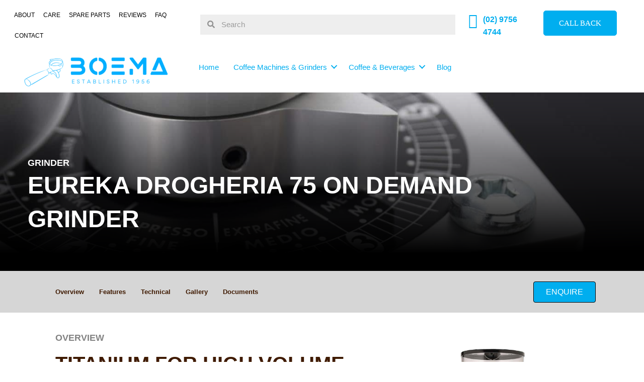

--- FILE ---
content_type: text/html; charset=UTF-8
request_url: https://www.boema.com.au/eureka-and-conti-grinders/eureka-grinders/eureka-drogheria-75-on-demand-grinder/
body_size: 41906
content:
<!DOCTYPE html><html lang="en-US"><head><script data-no-optimize="1">var litespeed_docref=sessionStorage.getItem("litespeed_docref");litespeed_docref&&(Object.defineProperty(document,"referrer",{get:function(){return litespeed_docref}}),sessionStorage.removeItem("litespeed_docref"));</script> <meta charset="UTF-8"><meta name="viewport" content="width=device-width, initial-scale=1"><link rel="profile" href="https://gmpg.org/xfn/11"><title>Eureka Drogheria 75 On Demand Grinder | Boema Coffee Machines</title><meta name="dc.title" content="Eureka Drogheria 75 On Demand Grinder | Boema Coffee Machines"><meta name="dc.description" content="grinder Overview Features Technical Gallery Documents ENQUIRE OVERVIEW Titanium for high volume output Eureka&#039;s Drogheria MCD4 with titanium blades is designed with high volume in mind. This high speed, all purpose grinder features stepless micrometric adjustment for a simple switch between coarse and fine brew methods.  Grinding for to-go customer has never&hellip;"><meta name="dc.relation" content="https://www.boema.com.au/eureka-and-conti-grinders/eureka-grinders/eureka-drogheria-75-on-demand-grinder/"><meta name="dc.source" content="https://www.boema.com.au/"><meta name="dc.language" content="en_US"><meta name="description" content="grinder Overview Features Technical Gallery Documents ENQUIRE OVERVIEW Titanium for high volume output Eureka&#039;s Drogheria MCD4 with titanium blades is designed with high volume in mind. This high speed, all purpose grinder features stepless micrometric adjustment for a simple switch between coarse and fine brew methods.  Grinding for to-go customer has never&hellip;"><meta name="robots" content="index, follow, max-snippet:-1, max-image-preview:large, max-video-preview:-1"><link rel="canonical" href="https://www.boema.com.au/eureka-and-conti-grinders/eureka-grinders/eureka-drogheria-75-on-demand-grinder/"><meta property="og:url" content="https://www.boema.com.au/eureka-and-conti-grinders/eureka-grinders/eureka-drogheria-75-on-demand-grinder/"><meta property="og:site_name" content="Boema Coffee Machines"><meta property="og:locale" content="en_US"><meta property="og:type" content="article"><meta property="article:author" content="https://www.facebook.com/Boema-Coffee-Machines-134849926572414/"><meta property="article:publisher" content="https://www.facebook.com/Boema-Coffee-Machines-134849926572414/"><meta property="og:title" content="Eureka Drogheria 75 On Demand Grinder | Boema Coffee Machines"><meta property="og:description" content="grinder Overview Features Technical Gallery Documents ENQUIRE OVERVIEW Titanium for high volume output Eureka&#039;s Drogheria MCD4 with titanium blades is designed with high volume in mind. This high speed, all purpose grinder features stepless micrometric adjustment for a simple switch between coarse and fine brew methods.  Grinding for to-go customer has never&hellip;"><meta property="fb:pages" content=""><meta property="fb:admins" content=""><meta property="fb:app_id" content=""><meta name="twitter:card" content="summary"><meta name="twitter:title" content="Eureka Drogheria 75 On Demand Grinder | Boema Coffee Machines"><meta name="twitter:description" content="grinder Overview Features Technical Gallery Documents ENQUIRE OVERVIEW Titanium for high volume output Eureka&#039;s Drogheria MCD4 with titanium blades is designed with high volume in mind. This high speed, all purpose grinder features stepless micrometric adjustment for a simple switch between coarse and fine brew methods.  Grinding for to-go customer has never&hellip;"><link rel='dns-prefetch' href='//fonts.googleapis.com' /><link rel='dns-prefetch' href='//cdnjs.cloudflare.com' /><link rel="alternate" type="application/rss+xml" title="Boema Coffee Machines &raquo; Feed" href="https://www.boema.com.au/feed/" /><link rel="alternate" type="application/rss+xml" title="Boema Coffee Machines &raquo; Comments Feed" href="https://www.boema.com.au/comments/feed/" /><link rel="alternate" title="oEmbed (JSON)" type="application/json+oembed" href="https://www.boema.com.au/wp-json/oembed/1.0/embed?url=https%3A%2F%2Fwww.boema.com.au%2Feureka-and-conti-grinders%2Feureka-grinders%2Feureka-drogheria-75-on-demand-grinder%2F" /><link rel="alternate" title="oEmbed (XML)" type="text/xml+oembed" href="https://www.boema.com.au/wp-json/oembed/1.0/embed?url=https%3A%2F%2Fwww.boema.com.au%2Feureka-and-conti-grinders%2Feureka-grinders%2Feureka-drogheria-75-on-demand-grinder%2F&#038;format=xml" /><link rel="preload" href="https://www.boema.com.au/wp-content/litespeed/localres/aHR0cHM6Ly9jZG5qcy5jbG91ZGZsYXJlLmNvbS8=ajax/libs/foundicons/3.0.0/foundation-icons.woff" as="font" type="font/woff2" crossorigin="anonymous"><link rel="preload" href="https://www.boema.com.au/wp-content/plugins/bb-plugin/fonts/fontawesome/5.15.4/webfonts/fa-solid-900.woff2" as="font" type="font/woff2" crossorigin="anonymous"><link rel="preload" href="https://www.boema.com.au/wp-content/plugins/bb-plugin/fonts/fontawesome/5.15.4/webfonts/fa-regular-400.woff2" as="font" type="font/woff2" crossorigin="anonymous"><style id="litespeed-ucss">img:is([sizes^="auto,"i]){contain-intrinsic-size:3000px 1500px}@font-face{font-display:swap;font-family:"sw-icon-font";src:url(https://www.boema.com.au/wp-content/plugins/social-warfare/assets/fonts/sw-icon-font.eot?ver=4.5.6);src:url(https://www.boema.com.au/wp-content/plugins/social-warfare/assets/fonts/sw-icon-font.eot?ver=4.5.6#iefix)format("embedded-opentype"),url(https://www.boema.com.au/wp-content/plugins/social-warfare/assets/fonts/sw-icon-font.woff?ver=4.5.6)format("woff"),url(https://www.boema.com.au/wp-content/plugins/social-warfare/assets/fonts/sw-icon-font.ttf?ver=4.5.6)format("truetype"),url(https://www.boema.com.au/wp-content/plugins/social-warfare/assets/fonts/sw-icon-font.svg?ver=4.5.6#1445203416)format("svg");font-weight:400;font-style:normal;font-display:block}p,ul{margin-bottom:1rem}body{text-align:left}legend{display:block;line-height:inherit;max-width:100%;width:100%;font-size:1.5rem;color:inherit;white-space:normal}label,legend{margin-bottom:.5rem}input{overflow:visible}:root{--blue:#007bff;--indigo:#6610f2;--purple:#6f42c1;--pink:#e83e8c;--red:#dc3545;--orange:#fd7e14;--yellow:#ffc107;--green:#28a745;--teal:#20c997;--cyan:#17a2b8;--white:#fff;--gray:#6c757d;--gray-dark:#343a40;--primary:#007bff;--secondary:#6c757d;--success:#28a745;--info:#17a2b8;--warning:#ffc107;--danger:#dc3545;--light:#f8f9fa;--dark:#343a40;--breakpoint-xs:0;--breakpoint-sm:576px;--breakpoint-md:768px;--breakpoint-lg:992px;--breakpoint-xl:1200px;--font-family-sans-serif:-apple-system,BlinkMacSystemFont,"Segoe UI",Roboto,"Helvetica Neue",Arial,"Noto Sans",sans-serif,"Apple Color Emoji","Segoe UI Emoji","Segoe UI Symbol","Noto Color Emoji";--font-family-monospace:SFMono-Regular,Menlo,Monaco,Consolas,"Liberation Mono","Courier New",monospace}::after,::before{box-sizing:border-box}html{font-family:sans-serif;line-height:1.15;-webkit-tap-highlight-color:transparent}[tabindex="-1"]:focus{outline:0!important}[type=submit]:not(:disabled),button:not(:disabled){cursor:pointer}ul ul{margin-bottom:0}figure{margin:0 0 1rem}svg{vertical-align:middle;overflow:hidden}a{text-decoration:none}a:hover{color:#0056b3;text-decoration:underline}label{display:inline-block}button:focus{outline:-webkit-focus-ring-color auto 5px}[type=submit]{-webkit-appearance:button}[type=submit]::-moz-focus-inner{padding:0;border-style:none}input[type=checkbox]{box-sizing:border-box;padding:0}textarea{resize:vertical}fieldset{min-width:0}[type=search]{outline-offset:-2px;-webkit-appearance:none}[type=search]::-webkit-search-decoration{-webkit-appearance:none}::-webkit-file-upload-button{font:inherit;-webkit-appearance:button}@media print{img{page-break-inside:avoid}*,::after,::before{text-shadow:none!important;box-shadow:none!important}a:not(.btn){text-decoration:underline}h2,p{orphans:3;widows:3}h2{page-break-after:avoid}@page{size:a3}body{min-width:992px!important}}.fl-builder-content{clear:both}a,div,form,label,li,span{border:0;font-size:100%;font-weight:inherit;margin:0;outline:0;padding:0}body{outline:0;vertical-align:baseline;color:#808285;background:#fff;font-style:normal;-webkit-font-smoothing:antialiased;-moz-osx-font-smoothing:grayscale}fieldset{border:0;font-size:100%}h1,h2,h4,h5,h6{margin:0;outline:0}a,div,fieldset,form,h1,h2,h4,h5,h6,html,label,legend,li,p,span,strong,ul{font-style:inherit;vertical-align:baseline}body,h1,h2,h4,h5,h6,html{border:0;padding:0}html{-webkit-text-size-adjust:100%;-ms-text-size-adjust:100%;box-sizing:border-box;font-size:93.75%}legend,p,strong,ul{font-size:100%}body,html,legend{margin:0}p,strong,ul{border:0;padding:0}fieldset,html,legend,p,ul{font-weight:inherit}strong{margin:0}article,figure,footer,header,main,nav{display:block}a{background-color:transparent}a:active,fieldset,html,legend,p,strong,ul{outline:0}a:hover,a:visited{text-decoration:none}strong{font-weight:700}img{border:0;height:auto;max-width:100%;vertical-align:middle}svg:not(:root){overflow:hidden}figure{margin:0}button,input,textarea{font:inherit}button{overflow:visible;-webkit-appearance:button;cursor:pointer}input::-moz-focus-inner{border:0;padding:0}input[type=search]::-webkit-search-cancel-button,input[type=search]::-webkit-search-decoration{-webkit-appearance:none}fieldset{border:1px solid var(--ast-border-color);margin:0;padding:.35em .625em .75em}legend{border:0;padding:0}fieldset legend{margin-bottom:1.5em;padding:0 .5em}textarea{overflow:auto}@media (min-width:544px){.ast-container{max-width:100%}}@media (min-width:768px){.ast-container{max-width:100%}}@media (min-width:992px){.ast-container{max-width:100%}}@media (min-width:1200px){.ast-container{max-width:100%}}.ast-container{margin-left:auto;margin-right:auto;padding-left:20px;padding-right:20px}.ast-container::after{content:"";display:table;clear:both}h1,h2,h4,h5,h6{clear:both}*,:after,:before{box-sizing:inherit}ul{margin:0 0 1.5em 3em;list-style:disc;box-sizing:border-box}li>ul{margin-bottom:0;margin-left:1.5em}i{font-style:italic}button,input,textarea{margin:0;vertical-align:baseline}input{color:#808285}button{border:1px solid;border-color:var(--ast-border-color);border-radius:2px;background:#e6e6e6}button:focus{color:#fff}button:hover{color:#fff;border-color:var(--ast-border-color)}button:active,button:focus{border-color:var(--ast-border-color);outline:0}input[type=email],input[type=search],input[type=text],textarea{border:1px solid var(--ast-border-color);-webkit-appearance:none}input[type=email]:focus,input[type=search]:focus,input[type=text]:focus,textarea:focus{color:#111;background-color:#fff;border-color:var(--ast-border-color);box-shadow:none}a:focus,input[type=search]:focus{outline:thin dotted}a:hover{outline:0}.screen-reader-text:focus{border-radius:2px;box-shadow:0 0 2px 2px rgba(0,0,0,.6);font-size:.875rem}#primary:after,#primary:before,.ast-container:after,.ast-container:before,.clear:after,.clear:before,.site-content:after,.site-content:before,.site-main:after,.site-main:before{content:"";display:table}#primary:after,.ast-container:after,.clear:after,.site-content:after,.site-main:after{clear:both}::selection{background:#0274be;background-color:#00aeef;color:#000}body:not(.logged-in){position:relative}#page{position:relative;display:block}a,a:focus{text-decoration:none}a{transition:all .2s linear;color:#00aeef}.entry-content h1,.entry-content h2,.entry-content h4,.entry-content h5{margin-bottom:20px}p{margin:0 0 1.75em}input{line-height:1}body,textarea{line-height:1.85714285714286}body{background-color:#fff;overflow-x:hidden}#primary{display:block;position:relative;float:left;width:100%;margin:4em 0}.ast-page-builder-template .site .site-content #primary,.ast-page-builder-template .site-content #primary{padding:0;margin:0}.entry-content>:last-child,.ff-default .ff-el-form-check:last-child label.ff-el-form-check-label{margin-bottom:0}input[type=email],input[type=search],input[type=text],textarea{color:#666;padding:.75em;height:auto;border-color:var(--ast-border-color);border-radius:2px;background:var(--ast-comment-inputs-background);box-shadow:none;box-sizing:border-box;transition:all .2s linear}textarea{width:100%}.page .entry-header{margin-bottom:1.5em}.ast-single-post .entry-header.ast-header-without-markup{margin-bottom:0}.entry-header{margin-bottom:1.2em}.entry-content,.entry-header{word-wrap:break-word}.entry-content p{margin-bottom:1.6em}.entry-content::after{display:table;clear:both;content:""}:root{--ast-post-nav-space:0;--ast-container-default-xlg-padding:6.67em;--ast-container-default-lg-padding:5.67em;--ast-container-default-slg-padding:4.34em;--ast-container-default-md-padding:3.34em;--ast-container-default-sm-padding:6.67em;--ast-container-default-xs-padding:2.4em;--ast-container-default-xxs-padding:1.4em;--ast-code-block-background:#EEEEEE;--ast-comment-inputs-background:#FAFAFA;--ast-normal-container-width:1200px;--ast-narrow-container-width:750px;--ast-blog-title-font-weight:normal;--ast-blog-meta-weight:inherit;--ast-global-color-primary:var(--ast-global-color-5);--ast-global-color-secondary:var(--ast-global-color-4);--ast-global-color-alternate-background:var(--ast-global-color-7);--ast-global-color-subtle-background:var(--ast-global-color-6);--ast-bg-style-guide:#F8FAFC;--ast-shadow-style-guide:0px 0px 4px 0 #00000057;--ast-global-dark-bg-style:#fff;--ast-global-dark-lfs:#fbfbfb;--ast-widget-bg-color:#fafafa;--ast-wc-container-head-bg-color:#fbfbfb;--ast-title-layout-bg:#eeeeee;--ast-search-border-color:#e7e7e7;--ast-lifter-hover-bg:#e6e6e6;--ast-gallery-block-color:#000;--srfm-color-input-label:var(--ast-global-color-2)}a:focus,a:hover{color:#000}body,input,textarea{font-family:"Montserrat",sans-serif;font-weight:400;font-size:15px;font-size:1rem}body,button,input,textarea{line-height:var(--ast-body-line-height,1.7em)}.entry-content h1,.entry-content h2,.entry-content h4,.entry-content h5,h1,h2,h4,h5,h6{font-weight:600}.entry-content h1,h1{font-size:48px;font-size:3.2rem;font-family:"Montserrat",sans-serif;line-height:1.4em;text-transform:uppercase}.entry-content h2,.entry-content h4,.entry-content h5,h2,h4,h5,h6{font-size:40px;font-size:2.6666666666667rem;font-family:"Montserrat",sans-serif;line-height:1.3em;text-transform:uppercase}.entry-content h4,.entry-content h5,h4,h5,h6{font-size:20px;font-size:1.3333333333333rem;line-height:1.2em}.entry-content h5,h5,h6{font-size:18px;font-size:1.2rem}h6{font-size:15px;font-size:1rem;line-height:1.25em}.entry-content h1,.entry-content h2,.entry-content h4,.entry-content h5,body,h1,h2,h4,h5,h6{color:rgb(0 0 0/.67)}input[type=checkbox]:checked,input[type=checkbox]:focus:checked,input[type=checkbox]:hover:checked{border-color:#00aeef;background-color:#00aeef;box-shadow:none}a:focus-visible{outline-style:dotted;outline-color:inherit;outline-width:thin}#ast-scroll-top:focus,input:focus,input[type=email]:focus,input[type=search]:focus,input[type=text]:focus,textarea:focus{border-style:dotted;border-color:inherit;border-width:thin}input{outline:0}.ast-page-builder-template .site-content>.ast-container{max-width:100%;padding:0}.ast-page-builder-template .entry-header.ast-header-without-markup{margin-top:0;margin-bottom:0}.ast-page-builder-template .entry-header{margin-top:4em;margin-left:auto;margin-right:auto;padding-left:20px;padding-right:20px}@media (max-width:768px){#primary{padding:1.5em 0;margin:0}}button{border-style:solid;border-width:0;color:#fff;border-color:#8dc100;background-color:#8dc100;padding:15px 30px;font-weight:inherit;line-height:1em;border-top-left-radius:0;border-top-right-radius:0;border-bottom-right-radius:0;border-bottom-left-radius:0;font-size:15px;font-size:1rem;font-family:"Montserrat",sans-serif;text-transform:capitalize}button:focus,button:hover{color:rgb(255 255 255/.84);background-color:#8dc100;border-color:#8dc100}@media (min-width:544px){.ast-container{max-width:100%}}body{background-color:var(--ast-global-color-5);background-image:none;padding-right:0;padding-bottom:0;padding-left:0;padding-top:0!important}@media (max-width:768px){.entry-content h1,h1{font-size:40px}.entry-content h2,h2{font-size:35px}}@media (max-width:544px){.entry-content h1,h1{font-size:30px}.entry-content h2,h2{font-size:25px}.entry-content h5,h5{font-size:14px;font-size:.93333333333333rem}}@media (max-width:768px){html{font-size:85.5%}}@media (max-width:544px){html{font-size:85.5%}}@media (min-width:769px){.ast-container{max-width:1240px}}@font-face{font-display:swap;font-family:"Astra";src:url(https://www.boema.com.au/wp-content/themes/astra/assets/fonts/astra.woff)format("woff"),url(https://www.boema.com.au/wp-content/themes/astra/assets/fonts/astra.ttf)format("truetype"),url(https://www.boema.com.au/wp-content/themes/astra/assets/fonts/astra.svg#astra)format("svg");font-weight:400;font-style:normal;font-display:fallback}:root{--ast-global-color-0:#0170B9;--ast-global-color-1:#3a3a3a;--ast-global-color-2:#3a3a3a;--ast-global-color-3:#4B4F58;--ast-global-color-4:#F5F5F5;--ast-global-color-5:#FFFFFF;--ast-global-color-6:#E5E5E5;--ast-global-color-7:#424242;--ast-global-color-8:#000000;--ast-border-color:#dddddd}#ast-scroll-top{display:none;position:fixed;text-align:center;cursor:pointer;z-index:99;width:2.1em;height:2.1em;line-height:2.1;color:#fff;border-radius:2px;content:"";outline:inherit}@media (min-width:769px){#ast-scroll-top{content:"769"}}.ast-scroll-to-top-right{right:30px;bottom:30px}#ast-scroll-top{background-color:#00aeef;font-size:15px}.ast-scroll-top-icon::before{content:"";font-family:Astra;text-decoration:inherit}.ast-scroll-top-icon{transform:rotate(180deg)}.entry-content{counter-reset:footnotes}:root{--wp--preset--font-size--normal:16px;--wp--preset--font-size--huge:42px}.screen-reader-text:focus{background-color:#ddd;clip:auto!important;clip-path:none;color:#444;display:block;font-size:1em;height:auto;left:5px;line-height:normal;padding:15px 23px 14px;text-decoration:none;top:5px;width:auto;z-index:100000}html :where(img[class*=wp-image-]){height:auto;max-width:100%}:where(figure){margin:0 0 1em}@font-face{font-display:swap;font-family:"GT Walsheim Pro";font-weight:500;font-style:normal;src:url(/wp-content/plugins/instant_uploader/data/assets/fonts/GT-Walsheim-Pro/GTWalsheimPro-Medium.ttf)format("truetype"),url(/wp-content/plugins/instant_uploader/data/assets/fonts/GT-Walsheim-Pro/GTWalsheimPro-Medium.woff2)format("woff2"),url(/wp-content/plugins/instant_uploader/data/assets/fonts/GT-Walsheim-Pro/GTWalsheimPro-Medium.woff)format("woff")}@font-face{font-display:swap;font-family:"GT Walsheim Pro";font-weight:700;font-style:normal;src:url(/wp-content/plugins/instant_uploader/data/assets/fonts/GT-Walsheim-Pro/GTWalsheimPro-Bold.ttf)format("truetype"),url(/wp-content/plugins/instant_uploader/data/assets/fonts/GT-Walsheim-Pro/GTWalsheimPro-Bold.woff2)format("woff2"),url(/wp-content/plugins/instant_uploader/data/assets/fonts/GT-Walsheim-Pro/GTWalsheimPro-Bold.woff)format("woff")}@font-face{font-display:swap;font-family:"Open Sans";font-style:normal;font-weight:400;src:url(/wp-content/plugins/instant_uploader/data/assets/fonts/open-sans/open-sans-regular.eot);src:local(""),url(/wp-content/plugins/instant_uploader/data/assets/fonts/open-sans/open-sans-regular.eot?#iefix)format("embedded-opentype"),url(/wp-content/plugins/instant_uploader/data/assets/fonts/open-sans/open-sans-regular.woff2)format("woff2"),url(/wp-content/plugins/instant_uploader/data/assets/fonts/open-sans/open-sans-regular.woff)format("woff"),url(/wp-content/plugins/instant_uploader/data/assets/fonts/open-sans/open-sans-regular.ttf)format("truetype"),url(/wp-content/plugins/instant_uploader/data/assets/fonts/open-sans/open-sans-regular.svg#OpenSans)format("svg")}@font-face{font-display:swap;font-family:"Open Sans";font-style:normal;font-weight:500;src:url(/wp-content/plugins/instant_uploader/data/assets/fonts/open-sans/open-sans-500.woff2)}@font-face{font-display:swap;font-family:"Open Sans";font-style:normal;font-weight:700;src:url(/wp-content/plugins/instant_uploader/data/assets/fonts/open-sans/open-sans-700.eot);src:local(""),url(/wp-content/plugins/instant_uploader/data/assets/fonts/open-sans/open-sans-700.eot?#iefix)format("embedded-opentype"),url(/wp-content/plugins/instant_uploader/data/assets/fonts/open-sans/open-sans-700.woff2)format("woff2"),url(/wp-content/plugins/instant_uploader/data/assets/fonts/open-sans/open-sans-700.woff)format("woff"),url(/wp-content/plugins/instant_uploader/data/assets/fonts/open-sans/open-sans-700.ttf)format("truetype"),url(/wp-content/plugins/instant_uploader/data/assets/fonts/open-sans/open-sans-700.svg#OpenSans)format("svg")}body ::selection{background-color:rgb(1 112 185/.6)!important}*{--global--spacing-vertical:30px}:root{--wp--preset--aspect-ratio--square:1;--wp--preset--aspect-ratio--4-3:4/3;--wp--preset--aspect-ratio--3-4:3/4;--wp--preset--aspect-ratio--3-2:3/2;--wp--preset--aspect-ratio--2-3:2/3;--wp--preset--aspect-ratio--16-9:16/9;--wp--preset--aspect-ratio--9-16:9/16;--wp--preset--color--black:#000000;--wp--preset--color--cyan-bluish-gray:#abb8c3;--wp--preset--color--white:#ffffff;--wp--preset--color--pale-pink:#f78da7;--wp--preset--color--vivid-red:#cf2e2e;--wp--preset--color--luminous-vivid-orange:#ff6900;--wp--preset--color--luminous-vivid-amber:#fcb900;--wp--preset--color--light-green-cyan:#7bdcb5;--wp--preset--color--vivid-green-cyan:#00d084;--wp--preset--color--pale-cyan-blue:#8ed1fc;--wp--preset--color--vivid-cyan-blue:#0693e3;--wp--preset--color--vivid-purple:#9b51e0;--wp--preset--color--ast-global-color-0:var(--ast-global-color-0);--wp--preset--color--ast-global-color-1:var(--ast-global-color-1);--wp--preset--color--ast-global-color-2:var(--ast-global-color-2);--wp--preset--color--ast-global-color-3:var(--ast-global-color-3);--wp--preset--color--ast-global-color-4:var(--ast-global-color-4);--wp--preset--color--ast-global-color-5:var(--ast-global-color-5);--wp--preset--color--ast-global-color-6:var(--ast-global-color-6);--wp--preset--color--ast-global-color-7:var(--ast-global-color-7);--wp--preset--color--ast-global-color-8:var(--ast-global-color-8);--wp--preset--gradient--vivid-cyan-blue-to-vivid-purple:linear-gradient(135deg,rgba(6,147,227,1) 0%,rgb(155,81,224) 100%);--wp--preset--gradient--light-green-cyan-to-vivid-green-cyan:linear-gradient(135deg,rgb(122,220,180) 0%,rgb(0,208,130) 100%);--wp--preset--gradient--luminous-vivid-amber-to-luminous-vivid-orange:linear-gradient(135deg,rgba(252,185,0,1) 0%,rgba(255,105,0,1) 100%);--wp--preset--gradient--luminous-vivid-orange-to-vivid-red:linear-gradient(135deg,rgba(255,105,0,1) 0%,rgb(207,46,46) 100%);--wp--preset--gradient--very-light-gray-to-cyan-bluish-gray:linear-gradient(135deg,rgb(238,238,238) 0%,rgb(169,184,195) 100%);--wp--preset--gradient--cool-to-warm-spectrum:linear-gradient(135deg,rgb(74,234,220) 0%,rgb(151,120,209) 20%,rgb(207,42,186) 40%,rgb(238,44,130) 60%,rgb(251,105,98) 80%,rgb(254,248,76) 100%);--wp--preset--gradient--blush-light-purple:linear-gradient(135deg,rgb(255,206,236) 0%,rgb(152,150,240) 100%);--wp--preset--gradient--blush-bordeaux:linear-gradient(135deg,rgb(254,205,165) 0%,rgb(254,45,45) 50%,rgb(107,0,62) 100%);--wp--preset--gradient--luminous-dusk:linear-gradient(135deg,rgb(255,203,112) 0%,rgb(199,81,192) 50%,rgb(65,88,208) 100%);--wp--preset--gradient--pale-ocean:linear-gradient(135deg,rgb(255,245,203) 0%,rgb(182,227,212) 50%,rgb(51,167,181) 100%);--wp--preset--gradient--electric-grass:linear-gradient(135deg,rgb(202,248,128) 0%,rgb(113,206,126) 100%);--wp--preset--gradient--midnight:linear-gradient(135deg,rgb(2,3,129) 0%,rgb(40,116,252) 100%);--wp--preset--font-size--small:13px;--wp--preset--font-size--medium:20px;--wp--preset--font-size--large:36px;--wp--preset--font-size--x-large:42px;--wp--preset--spacing--20:0.44rem;--wp--preset--spacing--30:0.67rem;--wp--preset--spacing--40:1rem;--wp--preset--spacing--50:1.5rem;--wp--preset--spacing--60:2.25rem;--wp--preset--spacing--70:3.38rem;--wp--preset--spacing--80:5.06rem;--wp--preset--shadow--natural:6px 6px 9px rgba(0, 0, 0, 0.2);--wp--preset--shadow--deep:12px 12px 50px rgba(0, 0, 0, 0.4);--wp--preset--shadow--sharp:6px 6px 0px rgba(0, 0, 0, 0.2);--wp--preset--shadow--outlined:6px 6px 0px -3px rgba(255, 255, 255, 1), 6px 6px rgba(0, 0, 0, 1);--wp--preset--shadow--crisp:6px 6px 0px rgba(0, 0, 0, 1);--wp--style--global--content-size:var(--wp--custom--ast-content-width-size);--wp--style--global--wide-size:var(--wp--custom--ast-wide-width-size);--wp--style--block-gap:24px}:where(body){margin:0}a:where(:not(.wp-element-button)){text-decoration:none}.fa,.fas{-moz-osx-font-smoothing:grayscale;-webkit-font-smoothing:antialiased;display:inline-block;font-style:normal;font-variant:normal;text-rendering:auto;line-height:1;font-family:"Font Awesome 5 Free";font-weight:900}.fa-fax:before{content:""}.fa-headphones-alt:before{content:""}.fa-map-marker-alt:before{content:""}.fa-minus:before{content:""}.fa-phone:before{content:""}.fa-plus:before{content:""}.fa-search:before{content:""}.fa-times:before{content:""}@font-face{font-display:swap;font-family:"Font Awesome 5 Brands";font-style:normal;font-weight:400;font-display:block;src:url(/wp-content/plugins/bb-plugin/fonts/fontawesome/5.15.4/webfonts/fa-brands-400.eot);src:url(/wp-content/plugins/bb-plugin/fonts/fontawesome/5.15.4/webfonts/fa-brands-400.eot?#iefix)format("embedded-opentype"),url(/wp-content/plugins/bb-plugin/fonts/fontawesome/5.15.4/webfonts/fa-brands-400.woff2)format("woff2"),url(/wp-content/plugins/bb-plugin/fonts/fontawesome/5.15.4/webfonts/fa-brands-400.woff)format("woff"),url(/wp-content/plugins/bb-plugin/fonts/fontawesome/5.15.4/webfonts/fa-brands-400.ttf)format("truetype"),url(/wp-content/plugins/bb-plugin/fonts/fontawesome/5.15.4/webfonts/fa-brands-400.svg#fontawesome)format("svg")}@font-face{font-display:swap;font-family:"Font Awesome 5 Free";font-style:normal;font-weight:400;font-display:block;src:url(/wp-content/plugins/bb-plugin/fonts/fontawesome/5.15.4/webfonts/fa-regular-400.eot);src:url(/wp-content/plugins/bb-plugin/fonts/fontawesome/5.15.4/webfonts/fa-regular-400.eot?#iefix)format("embedded-opentype"),url(/wp-content/plugins/bb-plugin/fonts/fontawesome/5.15.4/webfonts/fa-regular-400.woff2)format("woff2"),url(/wp-content/plugins/bb-plugin/fonts/fontawesome/5.15.4/webfonts/fa-regular-400.woff)format("woff"),url(/wp-content/plugins/bb-plugin/fonts/fontawesome/5.15.4/webfonts/fa-regular-400.ttf)format("truetype"),url(/wp-content/plugins/bb-plugin/fonts/fontawesome/5.15.4/webfonts/fa-regular-400.svg#fontawesome)format("svg")}@font-face{font-display:swap;font-family:"Font Awesome 5 Free";font-style:normal;font-weight:900;font-display:block;src:url(/wp-content/plugins/bb-plugin/fonts/fontawesome/5.15.4/webfonts/fa-solid-900.eot);src:url(/wp-content/plugins/bb-plugin/fonts/fontawesome/5.15.4/webfonts/fa-solid-900.eot?#iefix)format("embedded-opentype"),url(/wp-content/plugins/bb-plugin/fonts/fontawesome/5.15.4/webfonts/fa-solid-900.woff2)format("woff2"),url(/wp-content/plugins/bb-plugin/fonts/fontawesome/5.15.4/webfonts/fa-solid-900.woff)format("woff"),url(/wp-content/plugins/bb-plugin/fonts/fontawesome/5.15.4/webfonts/fa-solid-900.ttf)format("truetype"),url(/wp-content/plugins/bb-plugin/fonts/fontawesome/5.15.4/webfonts/fa-solid-900.svg#fontawesome)format("svg")}button::-moz-focus-inner{padding:0;border:0}@font-face{font-display:swap;font-family:swiper-icons;src:url(data:application/font-woff;charset=utf-8;base64,\ [base64]//wADZ2x5ZgAAAywAAADMAAAD2MHtryVoZWFkAAABbAAAADAAAAA2E2+eoWhoZWEAAAGcAAAAHwAAACQC9gDzaG10eAAAAigAAAAZAAAArgJkABFsb2NhAAAC0AAAAFoAAABaFQAUGG1heHAAAAG8AAAAHwAAACAAcABAbmFtZQAAA/gAAAE5AAACXvFdBwlwb3N0AAAFNAAAAGIAAACE5s74hXjaY2BkYGAAYpf5Hu/j+W2+MnAzMYDAzaX6QjD6/4//Bxj5GA8AuRwMYGkAPywL13jaY2BkYGA88P8Agx4j+/8fQDYfA1AEBWgDAIB2BOoAeNpjYGRgYNBh4GdgYgABEMnIABJzYNADCQAACWgAsQB42mNgYfzCOIGBlYGB0YcxjYGBwR1Kf2WQZGhhYGBiYGVmgAFGBiQQkOaawtDAoMBQxXjg/wEGPcYDDA4wNUA2CCgwsAAAO4EL6gAAeNpj2M0gyAACqxgGNWBkZ2D4/wMA+xkDdgAAAHjaY2BgYGaAYBkGRgYQiAHyGMF8FgYHIM3DwMHABGQrMOgyWDLEM1T9/w8UBfEMgLzE////P/5//f/V/xv+r4eaAAeMbAxwIUYmIMHEgKYAYjUcsDAwsLKxc3BycfPw8jEQA/[base64]/uznmfPFBNODM2K7MTQ45YEAZqGP81AmGGcF3iPqOop0r1SPTaTbVkfUe4HXj97wYE+yNwWYxwWu4v1ugWHgo3S1XdZEVqWM7ET0cfnLGxWfkgR42o2PvWrDMBSFj/IHLaF0zKjRgdiVMwScNRAoWUoH78Y2icB/yIY09An6AH2Bdu/UB+yxopYshQiEvnvu0dURgDt8QeC8PDw7Fpji3fEA4z/PEJ6YOB5hKh4dj3EvXhxPqH/SKUY3rJ7srZ4FZnh1PMAtPhwP6fl2PMJMPDgeQ4rY8YT6Gzao0eAEA409DuggmTnFnOcSCiEiLMgxCiTI6Cq5DZUd3Qmp10vO0LaLTd2cjN4fOumlc7lUYbSQcZFkutRG7g6JKZKy0RmdLY680CDnEJ+UMkpFFe1RN7nxdVpXrC4aTtnaurOnYercZg2YVmLN/d/gczfEimrE/fs/bOuq29Zmn8tloORaXgZgGa78yO9/cnXm2BpaGvq25Dv9S4E9+5SIc9PqupJKhYFSSl47+Qcr1mYNAAAAeNptw0cKwkAAAMDZJA8Q7OUJvkLsPfZ6zFVERPy8qHh2YER+3i/BP83vIBLLySsoKimrqKqpa2hp6+jq6RsYGhmbmJqZSy0sraxtbO3sHRydnEMU4uR6yx7JJXveP7WrDycAAAAAAAH//wACeNpjYGRgYOABYhkgZgJCZgZNBkYGLQZtIJsFLMYAAAw3ALgAeNolizEKgDAQBCchRbC2sFER0YD6qVQiBCv/H9ezGI6Z5XBAw8CBK/m5iQQVauVbXLnOrMZv2oLdKFa8Pjuru2hJzGabmOSLzNMzvutpB3N42mNgZGBg4GKQYzBhYMxJLMlj4GBgAYow/P/PAJJhLM6sSoWKfWCAAwDAjgbRAAB42mNgYGBkAIIbCZo5IPrmUn0hGA0AO8EFTQAA);font-weight:400;font-style:normal}:root{--swiper-theme-color:#007aff}.swiper{margin-left:auto;margin-right:auto;position:relative;overflow:hidden;list-style:none;padding:0;z-index:1}.swiper-slide,.swiper-wrapper{width:100%;height:100%;position:relative;transition-property:transform}.swiper-wrapper{z-index:1;display:flex;box-sizing:content-box;transform:translate3d(0,0,0)}.swiper-slide{flex-shrink:0}:root{--swiper-navigation-size:44px}.swiper-button-next,.swiper-button-prev{position:absolute;top:50%;width:calc(var(--swiper-navigation-size)/44*27);height:var(--swiper-navigation-size);margin-top:calc(0px - (var(--swiper-navigation-size)/2));z-index:10;cursor:pointer;display:flex;align-items:center;justify-content:center;color:var(--swiper-navigation-color,var(--swiper-theme-color))}.swiper-button-next:after,.swiper-button-prev:after{font-family:swiper-icons;font-size:var(--swiper-navigation-size);text-transform:none!important;letter-spacing:0;font-variant:initial;line-height:1}.swiper-button-prev{left:10px;right:auto}.swiper-button-prev:after{content:"prev"}.swiper-button-next{right:10px;left:auto}.swiper-button-next:after{content:"next"}@font-face{font-display:swap;font-family:"Ultimate-Icons";src:url(/wp-content/uploads/bb-plugin/icons/ultimate-icons/fonts/Ultimate-Icons.ttf?1ddi1j)format("truetype"),url(/wp-content/uploads/bb-plugin/icons/ultimate-icons/fonts/Ultimate-Icons.woff?1ddi1j)format("woff"),url(/wp-content/uploads/bb-plugin/icons/ultimate-icons/fonts/Ultimate-Icons.svg?1ddi1j#Ultimate-Icons)format("svg");font-weight:400;font-style:normal}.ua-icon{font-family:"Ultimate-Icons"!important;speak:none;font-style:normal;font-weight:400;font-variant:normal;text-transform:none;line-height:1;-webkit-font-smoothing:antialiased;-moz-osx-font-smoothing:grayscale}.ua-icon-facebook22:before{content:""}.ua-icon-circle-check:before{content:""}.ua-icon-instagram:before{content:""}.ua-icon-linkedin2:before{content:""}.ua-icon-youtube:before{content:""}.ua-icon-mobile2:before{content:""}.fl-builder-content *,.fl-builder-content :after,.fl-builder-content :before{-webkit-box-sizing:border-box;-moz-box-sizing:border-box;box-sizing:border-box}.fl-col-group:after,.fl-col-group:before,.fl-col:after,.fl-col:before,.fl-module-content:after,.fl-module-content:before,.fl-module:after,.fl-module:before,.fl-row-content:after,.fl-row-content:before,.fl-row:after,.fl-row:before{display:table;content:" "}.fl-clear,.fl-col-group:after,.fl-col:after,.fl-module-content:after,.fl-module:after,.fl-row-content:after,.fl-row:after{clear:both}.fl-clearfix:after,.fl-clearfix:before{display:table;content:" "}.fl-clearfix:after{clear:both}.fl-row,.fl-row-content{margin-left:auto;margin-right:auto;min-width:0}.fl-row-bg-overlay .fl-row-content,.fl-row-content-wrap{position:relative}.fl-row-bg-overlay .fl-row-content-wrap:after{border-radius:inherit;content:"";display:block;position:absolute;top:0;right:0;bottom:0;left:0;z-index:0}.fl-row-default-height .fl-row-content-wrap{display:-webkit-box;display:-webkit-flex;display:-ms-flexbox;display:flex;min-height:100vh;min-height:0}.fl-row-default-height .fl-row-content{-webkit-box-flex:1 1 auto;-moz-box-flex:1 1 auto;-webkit-flex:1 1 auto;-ms-flex:1 1 auto;flex:1 1 auto}.fl-row-default-height .fl-row-full-width.fl-row-content{max-width:100%;width:100%}.fl-row-default-height.fl-row-align-center .fl-row-content-wrap{align-items:center;justify-content:center;-webkit-align-items:center;-webkit-box-align:center;-webkit-box-pack:center;-webkit-justify-content:center;-ms-flex-align:center;-ms-flex-pack:center}.fl-col-group-equal-height{display:flex;flex-wrap:wrap;width:100%}.fl-col-group-equal-height .fl-col,.fl-col-group-equal-height .fl-col-content{display:flex;flex:1 1 auto}.fl-col-group-equal-height .fl-col-content{flex-direction:column;flex-shrink:1;max-width:100%;width:100%}.ff-default .ff-el-form-check label.ff-el-form-check-label>span:after,.ff-default .ff-el-form-check label.ff-el-form-check-label>span:before,.fl-col-group-equal-height .fl-col-content:after,.fl-col-group-equal-height .fl-col-content:before,.fl-col-group-equal-height .fl-col:after,.fl-col-group-equal-height .fl-col:before,.fl-col-group-equal-height:after,.fl-col-group-equal-height:before{content:none}.fl-col-group-equal-height.fl-col-group-align-top .fl-col-content{justify-content:flex-start}.fl-col-group-equal-height.fl-col-group-align-center .fl-col-content{align-items:center;justify-content:center}.fl-col-group-equal-height.fl-col-group-align-center .fl-module{width:100%}.fl-col{float:left;min-height:1px}.fl-module img,.fluentform textarea{max-width:100%}.fl-builder-content a.fl-button,.fl-builder-content a.fl-button:visited{border-radius:4px;-moz-border-radius:4px;-webkit-border-radius:4px;display:inline-block;font-size:16px;font-weight:400;line-height:18px;padding:12px 24px;text-decoration:none;text-shadow:none;background:#fafafa;border:1px solid #ccc;color:#333}.fl-builder-content .fl-button:hover,.fl-icon a,.fl-icon-text a{text-decoration:none}.fl-builder-content .fl-button:active{position:relative;top:1px}.fl-builder-content .fl-button-left{text-align:left}.fl-icon-wrap,.fl-node-16iyb2kclv7f .pp-fluent-form-content .ff-el-input--label label{display:inline-block}.fl-icon,.fl-icon-text{display:table-cell;vertical-align:middle}.fl-icon i{float:right;height:auto;width:auto}.fl-icon i:before{border:0!important;height:auto;width:auto}.fl-icon-text{text-align:left;padding-left:15px}.fl-icon-text :last-child{margin:0!important;padding:0!important}.fl-photo{line-height:0;position:relative}.fl-photo-align-center{text-align:center}.fl-photo-content{display:inline-block;line-height:0;position:relative;max-width:100%}.fl-photo-content img{display:inline;height:auto;max-width:100%}.fl-row-bg-overlay .fl-row-content{z-index:2}@supports (-webkit-touch-callout:inherit){.fl-row.fl-row-bg-fixed .fl-row-content-wrap{background-position:center!important;background-attachment:scroll!important}}@supports (-webkit-touch-callout:none){.fl-row.fl-row-bg-fixed .fl-row-content-wrap{background-position:center!important;background-attachment:scroll!important}}.fl-builder-content a.fl-button *,.fl-builder-content a.fl-button:visited *{color:#333}@media (max-width:768px){.fl-row-content-wrap{background-attachment:scroll!important}.fl-col-group.fl-col-group-equal-height{display:block}.fl-col{clear:both;float:none;margin-left:auto;margin-right:auto;width:auto!important}.fl-col-small:not(.fl-col-small-full-width){max-width:400px}.fl-col[data-node] .fl-col-content,.fl-row[data-node] .fl-row-content-wrap{margin:0;padding-left:0;padding-right:0}html .fl-visible-desktop:not(.fl-visible-mobile),html .fl-visible-large:not(.fl-visible-mobile),html .fl-visible-medium:not(.fl-visible-mobile){display:none}}.fl-row-fixed-width{max-width:1100px}.fl-row-content-wrap{margin:0;padding:20px}.fl-col-content{margin:0;padding:0}.fl-module-content{margin:20px}.fl-builder-content .fl-node-606fde89b2698 h1,.fl-builder-content .fl-node-606fde89b2698 h5,.fl-builder-content .fl-node-606fde89b26dd a,.fl-builder-content .fl-node-606fde89b26dd a:hover,.fl-builder-content .fl-node-606fde89b26dd h2,.fl-builder-content .fl-node-606fde89b26dd h4,.fl-node-606fde89b2698,.fl-node-606fde89b26dd{color:#fff}.fl-builder-content .fl-node-606fde89b2698 :not(input):not(textarea):not(select):not(a):not(h1):not(h2):not(h3):not(h4):not(h5):not(h6):not(.fl-menu-mobile-toggle),.fl-builder-content .fl-node-606fde89b26dd :not(input):not(textarea):not(select):not(a):not(h1):not(h2):not(h3):not(h4):not(h5):not(h6):not(.fl-menu-mobile-toggle){color:inherit}.fl-node-606fde89b2698>.fl-row-content-wrap:after{background-image:linear-gradient(180deg,rgb(255 255 255/.02)0,#000 90%)}.fl-node-606fde89b2698>.fl-row-content-wrap{background-image:url(https://boema.com.au/wp-content/uploads/2021/06/drogheria-hero.jpg);background-repeat:no-repeat;background-position:0 80%;background-attachment:scroll;background-size:cover;padding:110px 35px 35px}@media (max-width:992px){.fl-node-606fde89b2698.fl-row>.fl-row-content-wrap{padding:100px 25px 25px}}@media (max-width:768px){.fl-node-606fde89b2698.fl-row>.fl-row-content-wrap{padding-top:66px;padding-left:25px}}.fl-node-606fde89b26a5>.fl-row-content-wrap{background-color:#d6d6d6;padding-top:0;padding-bottom:0}.fl-node-606fde89b26aa>.fl-row-content-wrap,.fl-node-606fde89b26ad>.fl-row-content-wrap{margin-top:20px}.fl-node-606fde89b26b3>.fl-row-content-wrap{padding-top:60px;padding-bottom:0}.fl-node-606fde89b26dd>.fl-row-content-wrap:after{background-image:linear-gradient(180deg,#fff0 0,rgb(0 0 0/.82) 93%)}.fl-node-606fde89b26dd>.fl-row-content-wrap{background-image:url(https://boema.com.au/wp-content/uploads/2021/03/QR-Warranty.jpg);background-repeat:no-repeat;background-position:right center;background-attachment:fixed;background-size:cover;padding-top:50px;padding-bottom:50px}@media (max-width:992px){.fl-node-606fde89b26dd.fl-row>.fl-row-content-wrap{padding-top:58px;padding-bottom:58px}}@media (max-width:768px){.fl-node-606fde89b26dd.fl-row>.fl-row-content-wrap{padding-top:45px;padding-bottom:45px}}.fl-node-606fde89b26b9>.fl-row-content-wrap{padding-top:40px}.fl-node-606fde89b26d9>.fl-row-content-wrap{padding-right:0;padding-bottom:0;padding-left:0}.fl-node-606fde89b26de>.fl-row-content-wrap{padding-top:40px}.fl-node-606fde89b26c4{width:79.36%}.fl-node-606fde89b26bb,.fl-node-606fde89b26bf,.fl-node-606fde89b26c8,.fl-node-606fde89b26db{width:100%}.fl-node-606fde89b26b5{width:73.82%}.fl-node-606fde89b26ac{width:57.36%}.fl-node-606fde89b26a7{width:86.37%}.fl-node-606fde89b26af{width:100%}.fl-node-606fde89b269f{width:42.64%}.fl-node-606fde89b269f>.fl-col-content{background-repeat:no-repeat;background-position:center center;background-attachment:scroll;background-size:auto;margin-top:0}@media (max-width:768px){.fl-node-606fde89b269f.fl-col>.fl-col-content{padding-top:150px;padding-bottom:150px}}.fl-node-606fde89b26c5{width:20.64%}.fl-node-606fde89b26b6{width:26.18%}.fl-node-606fde89b26a8{width:13.63%}.fl-node-6046db0029d95{width:100%}.fl-node-6046db0029d98{width:80.81%}.fl-node-6046db0029d99{width:19.19%}.fl-node-6046db16af693{width:100%}.uabb-heading-wrapper .uabb-heading{padding:0;margin:0}.uabb-module-content.uabb-heading-wrapper{position:relative}.uabb-module-content .uabb-text-editor :not(h1):not(h2):not(h3):not(h4):not(h5):not(h6){font-size:inherit;line-height:inherit}.uabb-module-content .uabb-text-editor :not(h1):not(h2):not(h3):not(h4):not(h5):not(h6):not(strong):not(b):not(i){font-weight:inherit}.uabb-heading-align-left .uabb-heading,.uabb-heading-align-left .uabb-subheading,.uabb-heading-align-left .uabb-subheading *{text-align:left}.uabb-heading-align-center .uabb-heading{text-align:center}.fl-node-606fde89b26b7 .uabb-heading-wrapper .uabb-heading,.fl-node-606fde89b26bc .uabb-heading-wrapper .uabb-heading,.fl-node-606fde89b26c2 .uabb-heading-wrapper .uabb-heading{margin-top:0;margin-bottom:15px}.fl-node-606fde89b26b7 .fl-module-content.fl-node-content .uabb-heading,.fl-node-606fde89b26b7 .fl-module-content.fl-node-content .uabb-heading *,.fl-node-606fde89b26b7 .fl-module-content.fl-node-content .uabb-heading .uabb-heading-text,.fl-node-606fde89b26bc .fl-module-content.fl-node-content .uabb-heading,.fl-node-606fde89b26bc .fl-module-content.fl-node-content .uabb-heading *,.fl-node-606fde89b26bc .fl-module-content.fl-node-content .uabb-heading .uabb-heading-text,.fl-node-606fde89b26c2 .fl-module-content.fl-node-content .uabb-heading,.fl-node-606fde89b26c2 .fl-module-content.fl-node-content .uabb-heading *,.fl-node-606fde89b26c2 .fl-module-content.fl-node-content .uabb-heading .uabb-heading-text{color:#828282}.fl-node-606fde89b26b7>.fl-module-content,.fl-node-606fde89b26bc>.fl-module-content,.fl-node-606fde89b26c2>.fl-module-content{margin-top:0;margin-bottom:0}.pp-faq-item,.pp-faq-item .pp-faq-content{overflow:hidden}.pp-faq-button{cursor:pointer;display:table}.pp-faq-button-label{display:table-cell;vertical-align:middle;width:100%}.pp-faq-button-icon.pp-faq-icon-right{display:table-cell;padding-left:15px;vertical-align:middle}.pp-faq-item .pp-faq-button{width:100%}.pp-faq-item .pp-faq-button,.pp-faq-item .pp-faq-button:hover{transition:all .1s ease-in;-webkit-transition:all .1s ease-in;-moz-transition:all .1s ease-in;-ms-transition:all .1s ease-in;-o-transition:all .31ss ease-in}.pp-faq-button-icon.pp-faq-close,.pp-faq-content{display:none}.fl-node-606fde89b26c9 .pp-faq-item:not(:last-child){margin-bottom:10px}.fl-node-606fde89b26c9 .pp-faq-item .pp-faq-button{background-color:#f7f7f7}.fl-node-606fde89b26c9 .pp-faq-item .pp-faq-content{background-color:#fff;border-bottom-left-radius:px;border-bottom-right-radius:px}.fl-node-606fde89b26c9 .pp-faq-item .pp-faq-button-icon,.fl-node-606fde89b26c9 .pp-faq-item .pp-faq-button-icon:before{font-size:14px}.fl-node-606fde89b26c9 .pp-faq-item .pp-faq-button-icon.pp-faq-icon-right{padding-left:15px}@media only screen and (max-width:992px){.fl-node-606fde89b26c9 .pp-faq-item .pp-faq-button-icon.pp-faq-icon-right{padding-left:px}.fl-node-606fde89b26c9 .pp-faq-item .pp-faq-button-icon,.fl-node-606fde89b26c9 .pp-faq-item .pp-faq-button-icon:before{font-size:px}.fl-node-606fde89b26c9 .pp-faq-item:not(:last-child){margin-bottom:px}}@media only screen and (max-width:768px){.fl-node-606fde89b26c9 .pp-faq-item .pp-faq-button-icon.pp-faq-icon-right{padding-left:px}.fl-node-606fde89b26c9 .pp-faq-item .pp-faq-button-icon,.fl-node-606fde89b26c9 .pp-faq-item .pp-faq-button-icon:before{font-size:px}.fl-node-606fde89b26c9 .pp-faq-item:not(:last-child){margin-bottom:px}}.fl-node-606fde89b26c9 .pp-faq-item .pp-faq-button{padding:10px}.fl-node-606fde89b26c9 .pp-faq-item{border-style:solid;background-clip:border-box;border-color:#00aeef;border-width:1px}.fl-node-606fde89b26c9 .pp-faq-item .pp-faq-content{padding:15px}.fl-node-606fde89b26c9>.fl-module-content{margin:0}.fl-node-606fde89b26ca .uabb-heading-wrapper .uabb-heading,.fl-node-6072414ee36f7 .uabb-heading-wrapper .uabb-heading{margin-top:0;margin-bottom:15px}.fl-node-606fde89b26a3 .fl-module-content.fl-node-content .uabb-heading,.fl-node-606fde89b26a3 .fl-module-content.fl-node-content .uabb-heading *,.fl-node-606fde89b26a3 .fl-module-content.fl-node-content .uabb-heading .uabb-heading-text,.fl-node-606fde89b26b0 .fl-module-content.fl-node-content .uabb-heading,.fl-node-606fde89b26b0 .fl-module-content.fl-node-content .uabb-heading *,.fl-node-606fde89b26b0 .fl-module-content.fl-node-content .uabb-heading .uabb-heading-text,.fl-node-606fde89b26ca .fl-module-content.fl-node-content .uabb-heading,.fl-node-606fde89b26ca .fl-module-content.fl-node-content .uabb-heading *,.fl-node-606fde89b26ca .fl-module-content.fl-node-content .uabb-heading .uabb-heading-text,.fl-node-6072414ee36f7 .fl-module-content.fl-node-content .uabb-heading,.fl-node-6072414ee36f7 .fl-module-content.fl-node-content .uabb-heading *,.fl-node-6072414ee36f7 .fl-module-content.fl-node-content .uabb-heading .uabb-heading-text{color:#828282}.fl-node-606fde89b26a1 .uabb-heading-wrapper .uabb-heading,.fl-node-606fde89b26ca>.fl-module-content{margin-top:0;margin-bottom:0}@media (max-width:768px){.fl-photo-content,.fl-photo-img{max-width:100%}}.fl-node-606fde89b26df .fl-photo{text-align:center}.fl-node-606fde89b26df .fl-photo-content,.fl-node-606fde89b26df .fl-photo-img{width:250px}.fl-node-6072414ee36f7 .uabb-subheading{margin-top:15px;margin-bottom:0}.fl-node-6072414ee36f7>.fl-module-content{margin-top:20px;margin-bottom:0}.fl-builder-content .fl-node-t8o5nmhue3f7 a.fl-button,.fl-builder-content .fl-node-t8o5nmhue3f7 a.fl-button *,.fl-builder-content .fl-node-t8o5nmhue3f7 a.fl-button:hover,.fl-builder-content .fl-node-t8o5nmhue3f7 a.fl-button:hover *,.fl-builder-content .fl-node-t8o5nmhue3f7 a.fl-button:hover span.fl-button-text,.fl-builder-content .fl-node-t8o5nmhue3f7 a.fl-button:visited,.fl-builder-content .fl-node-t8o5nmhue3f7 a.fl-button:visited *{color:#fff}.fl-node-t8o5nmhue3f7 .fl-button-wrap{text-align:left}.fl-builder-content .fl-node-t8o5nmhue3f7 .fl-button-wrap a.fl-button{padding:12px 24px}.fl-builder-content .fl-node-t8o5nmhue3f7 a.fl-button,.fl-builder-content .fl-node-t8o5nmhue3f7 a.fl-button:visited{font-size:16px;line-height:16px;border:1px solid #00a2e3;background-color:#00aeef}.fl-builder-content .fl-node-t8o5nmhue3f7 a.fl-button:focus,.fl-builder-content .fl-node-t8o5nmhue3f7 a.fl-button:hover{border:1px solid #330e00}.fl-builder-content .fl-node-t8o5nmhue3f7 a.fl-button,.fl-builder-content .fl-node-t8o5nmhue3f7 a.fl-button:focus,.fl-builder-content .fl-node-t8o5nmhue3f7 a.fl-button:hover,.fl-builder-content .fl-node-t8o5nmhue3f7 a.fl-button:visited{border-style:solid;background-clip:border-box;border-color:#000;border-width:1px;border-top-left-radius:4px;border-top-right-radius:4px;border-bottom-left-radius:4px;border-bottom-right-radius:4px}.fl-builder-content .fl-node-t8o5nmhue3f7 a.fl-button:hover{background-color:#3f1a00}.fl-node-t8o5nmhue3f7>.fl-module-content{margin-top:20px;margin-left:20px}@media (max-width:768px){.fl-node-606fde89b26a1 .uabb-heading-wrapper .uabb-heading{text-align:center}}.fl-node-606fde89b26a1>.fl-module-content{margin-bottom:0}.fl-node-606fde89b26a3 .uabb-heading-wrapper .uabb-heading{margin-top:0;margin-bottom:15px}.fl-node-606fde89b26a3>.fl-module-content{margin-top:0;margin-bottom:0}.uabb-creative-menu li,.uabb-creative-menu ul{list-style:none!important;margin:0;padding:0}.uabb-creative-menu .menu:after,.uabb-creative-menu .menu:before{content:"";display:table;clear:both}.uabb-creative-menu .menu{position:relative;padding-left:0}.uabb-creative-menu li{position:relative}.uabb-creative-menu a{display:block;line-height:1;text-decoration:none}.uabb-creative-menu .menu a{box-shadow:none}.uabb-creative-menu a:hover{text-decoration:none}.uabb-creative-menu-horizontal{font-size:0}.uabb-creative-menu-horizontal li,.uabb-creative-menu-horizontal>li{font-size:medium}.uabb-creative-menu-mobile-toggle{position:relative;padding:8px;background-color:#fff0;border:0;color:#333;border-radius:0;cursor:pointer;display:inline-block;z-index:5}.uabb-creative-menu-mobile-toggle.hamburger .uabb-svg-container{display:inline-block;position:relative;width:1.4em;height:1.4em;vertical-align:middle}.uabb-creative-menu-mobile-toggle.hamburger .hamburger-menu{position:absolute;top:0;left:0;right:0;bottom:0}.fl-menu .fl-menu-mobile-toggle.hamburger .hamburger-menu rect,.uabb-creative-menu-mobile-toggle.hamburger .hamburger-menu rect{fill:currentColor}.uabb-creative-menu-mobile-toggle:focus{outline:thin dotted}.fl-node-606fde89b26a9 .uabb-creative-menu .menu{text-align:left}.fl-node-606fde89b26a9 .uabb-creative-menu .menu>li{margin:5px}.fl-node-606fde89b26a9 .uabb-creative-menu li:first-child{border-top:none}@media only screen and (max-width:768px){.fl-node-606fde89b26a9 .uabb-creative-menu .menu{margin-top:20px;text-align:center}.fl-node-606fde89b26a9 .uabb-creative-menu .menu>li{margin-left:0!important;margin-right:0!important}}@media only screen and (min-width:769px){.fl-node-606fde89b26a9 .menu>li{display:inline-block}.fl-node-606fde89b26a9 .menu li{border-left:none;border-top:none}.fl-node-606fde89b26a9 .uabb-creative-menu-mobile-toggle{display:none}}.fl-node-606fde89b26a9 .uabb-creative-menu.uabb-menu-default .menu>li>a{padding:10px}.fl-node-606fde89b26a9 .fl-module-content .uabb-creative-menu .menu>li>a span.menu-item-text{width:100%;color:#3f1a00}.fl-node-606fde89b26a9 .uabb-creative-menu-mobile-toggle-container{text-align:center}.fl-node-6043f4a39a01b .fl-menu-mobile-toggle:hover rect,.fl-node-606fde89b26a9 .uabb-creative-menu-mobile-toggle rect{fill:#3f1a00}@media only screen and (max-width:768px){.fl-node-606fde89b26a9 .uabb-creative-menu .menu{text-align:center}}.fl-node-606fde89b26a9 .uabb-creative-menu .menu>li>a,.fl-node-606fde89b26a9 .uabb-creative-menu-mobile-toggle{font-weight:600;font-size:13px}.fl-node-606fde89b26a9>.fl-module-content{margin-left:5px}.fl-node-606fde89b26b0 .uabb-heading-wrapper .uabb-heading{margin-top:0;margin-bottom:15px}.fl-node-606fde89b26b0>.fl-module-content{margin-top:0;margin-bottom:0}.pp-tabs-label{outline:0;cursor:pointer}.pp-tab-active,.pp-tabs-label,.pp-tabs-label:hover{transition:all .2s ease-in;-webkit-transition:all .2s ease-in;-moz-transition:all .2s ease-in;-ms-transition:all .2s ease-in;-o-transition:all .2s ease-in}.pp-tabs-label:focus>.pp-tab-label-inner{outline:1px dotted}.pp-tabs-label.pp-tab-active{position:relative;z-index:1}.pp-tab-label-flex{display:flex;flex-direction:row;flex:1 1 auto}.pp-tabs-label .pp-tab-label-flex{align-items:center}.pp-clearfix:after,.pp-clearfix:before{content:"";display:table}.pp-clearfix:after,.pp-tabs-horizontal.pp-tabs-default .pp-tabs-panels{clear:both}.pp-tabs-panel-label{display:none}.pp-tabs-panel-label .pp-toggle-icon{display:table-cell;line-height:inherit;padding-left:15px;vertical-align:middle;width:auto}.pp-tabs-panel-label.pp-tabs-label.pp-tab-active .pp-tab-close{display:table-cell}.pp-tabs-panel-label .pp-tab-close,.pp-tabs-panel-label.pp-tabs-label.pp-tab-active .pp-tab-open{display:none}.pp-tabs-default .pp-tabs-panels{border-width:1px;border-style:solid;border-color:#fff0}.pp-tabs-panel-content{display:none!important;padding:30px;clear:both}.pp-tabs-panel-content.pp-tab-active{display:block!important}.pp-tabs-panel-content p:last-child{margin-bottom:0;padding-bottom:0}.pp-tabs-panel .pp-tabs-label .pp-tab-label-inner{display:flex;align-items:center}.pp-tabs-horizontal .pp-tabs-label{float:left}.pp-tabs-horizontal.pp-tabs-default .pp-tabs-labels .pp-tabs-label{flex:initial}.pp-tabs-horizontal.pp-tabs-default .pp-tabs-label{border-width:1px;border-style:solid;border-color:#fff0;border-bottom:none!important}.pp-tabs-horizontal.pp-tabs-default .pp-tabs-label.pp-tab-active{top:1px}.pp-tabs-horizontal .pp-tabs-labels{position:relative;display:-webkit-flex;display:-moz-flex;display:flex;margin:0 auto;padding:0;list-style:none;-ms-box-orient:horizontal;-webkit-flex-flow:row wrap;-moz-flex-flow:row wrap;flex-flow:row wrap;-webkit-justify-content:flex-start;-moz-justify-content:flex-start;justify-content:flex-start}.pp-tabs-horizontal .pp-tabs-labels .pp-tabs-label{position:relative;z-index:1;display:block;margin:0;-webkit-flex:1;-moz-flex:1;flex:1;padding:15px 18px 12px}.pp-tabs-labels .pp-tabs-label .pp-tab-label-inner{position:relative}@media (max-width:768px){.pp-tabs-labels{display:none!important}.pp-tabs-panel-label{display:table;width:100%;padding:20px 15px}.pp-tabs-panel:last-child{border-bottom:none}.pp-tabs-default .pp-tabs-panels,.pp-tabs-horizontal .pp-tabs-label.pp-tab-active{border:0}.pp-tabs-horizontal .pp-tabs-label{float:none}.pp-tabs-panel-content{padding:20px}.pp-tabs .pp-tabs-label{text-align:left;border-bottom:2px solid #e7e7e7}.pp-tabs .pp-tabs-label.pp-tab-active{border-bottom:0}.pp-tabs-horizontal .pp-tabs-label .pp-tab-label-inner:before{content:"";display:block;height:auto;vertical-align:middle}.pp-tabs .pp-tab-title{display:inline-block;width:auto}.pp-tabs-panel-label .pp-toggle-icon{text-align:right}}.fl-node-606fde89b26c0 .pp-tabs-default .pp-tabs-label.pp-tab-active,.fl-node-606fde89b26c0 .pp-tabs-default .pp-tabs-panel,.fl-node-606fde89b26c0 .pp-tabs-default .pp-tabs-panels{border-color:#00aeef}.fl-node-606fde89b26c0 .pp-tabs .pp-tabs-label{background-color:#fff;color:#666}.fl-node-606fde89b26c0 .pp-tabs .pp-tabs-label.pp-tab-active,.fl-node-606fde89b26c0 .pp-tabs .pp-tabs-label.pp-tab-active:hover,.fl-node-606fde89b26c0 .pp-tabs .pp-tabs-label:focus,.fl-node-606fde89b26c0 .pp-tabs .pp-tabs-label:hover{background-color:#f7f7f7;color:#333}.fl-node-606fde89b26c0 .pp-tabs-panel-label .pp-toggle-icon{font-size:16px;color:#333}.fl-node-606fde89b26c0 .pp-tabs .pp-tabs-label.pp-tab-active .pp-toggle-icon{color:#333}.fl-node-606fde89b26c0 .pp-tabs-horizontal.pp-tabs-default .pp-tabs-label.pp-tab-active{top:0}.fl-node-606fde89b26c0 .pp-tabs-panels .pp-tabs-panel-content{padding:30px}.pp-image-carousel-wrapper{position:relative}.pp-image-carousel{position:relative;text-align:center;overflow:hidden;height:250px}.pp-image-carousel-item{float:left;text-align:center;overflow:hidden}.pp-image-carousel.swiper,.pp-image-carousel.swiper-container{width:100%}.pp-image-carousel .pp-carousel-image-container{background:no-repeat 50%;background-size:cover;height:100%;position:relative}.pp-carousel-image-container figure.use-as-background{display:inline-flex;height:100%;justify-content:center;position:relative}.pp-carousel-image-container figure.use-as-background .swiper-slide-image{object-fit:cover}.pp-image-carousel-wrapper .pp-swiper-button{background-image:none;width:auto;height:auto;line-height:1;position:absolute;display:-webkit-inline-box;display:-webkit-inline-flex;display:-ms-inline-flexbox;display:inline-flex;align-items:center;justify-content:center;z-index:1;cursor:pointer;font-size:25px;top:50%;margin-top:0;-webkit-transform:translateY(-50%);-ms-transform:translateY(-50%);transform:translateY(-50%)}.pp-image-carousel-wrapper .pp-swiper-button:after{content:none;display:none}.pp-image-carousel-wrapper .pp-swiper-button span{display:inline-flex}.pp-image-carousel-wrapper .pp-swiper-button svg{height:25px}.pp-image-carousel-wrapper.pp-nav-outside .pp-swiper-button{top:calc(50% - 30px/2)}.pp-image-carousel-wrapper .swiper-button-prev{left:10px}.pp-image-carousel-wrapper .swiper-button-next{right:10px}.fl-node-606fde89b26c1 .pp-image-carousel-item{height:calc((100% - 20px)/1)}.fl-node-606fde89b26c1 .pp-image-carousel .pp-carousel-image-container{background-size:auto}.fl-node-606fde89b26c1 .pp-image-carousel .pp-carousel-image-container figure.use-as-background .swiper-slide-image{object-fit:none}.fl-node-606fde89b26c1 .pp-image-carousel-wrapper .pp-swiper-button{height:34px;width:34px;color:#000!important;background-color:#eaeaea!important;padding:5px 13px}.fl-node-606fde89b26c1 .pp-image-carousel-wrapper .pp-swiper-button svg{height:24px}.fl-node-606fde89b26c1 .pp-image-carousel-wrapper .pp-swiper-button svg path{fill:#000!important}.fl-node-606fde89b26c1 .pp-image-carousel-wrapper .pp-swiper-button:focus,.fl-node-606fde89b26c1 .pp-image-carousel-wrapper .pp-swiper-button:hover{color:#eee!important;background-color:#4c4c4c!important}.fl-node-606fde89b26c1 .pp-image-carousel-wrapper .pp-swiper-button:focus svg path,.fl-node-606fde89b26c1 .pp-image-carousel-wrapper .pp-swiper-button:hover svg path{fill:#eee!important}.fl-node-606fde89b26c1 .pp-image-carousel{height:600px}.pp-icon-list .pp-icon-list-items{margin:0;padding:0}.pp-icon-list .pp-icon-list-items .pp-icon-list-item{list-style-type:none}.fl-node-606fde89b26b1 .pp-icon-list:before{content:""!important}.fl-node-606fde89b26b1 .pp-icon-list:not(.pp-user-agent-ie) [class^=pp-icon-list]{font-family:unset!important}.fl-node-606fde89b26b1 .pp-icon-list .pp-icon-list-items .pp-icon-list-item{display:table;margin-bottom:10px}.fl-node-606fde89b26b1 .pp-icon-list .pp-icon-list-items .pp-icon-list-item .pp-list-item-icon{float:left;margin-right:10px;color:#00aeef;font-size:20px;padding:0;text-align:center;display:inline-block;line-height:20px;vertical-align:middle;-webkit-transition:all .3s ease-in-out;-moz-transition:all .3s ease-in-out;transition:all .3s ease-in-out}.fl-node-606fde89b26b1 .pp-icon-list .pp-icon-list-items .pp-icon-list-item:hover .pp-list-item-icon{color:#111;-webkit-transition:all .3s ease-in-out;-moz-transition:all .3s ease-in-out;transition:all .3s ease-in-out}.fl-node-606fde89b26b1 .pp-icon-list .pp-icon-list-items .pp-icon-list-item .pp-list-item-text{display:table-cell;vertical-align:middle}.fl-node-606fde89b26b1>.fl-module-content{margin-top:0}.pp-infolist-description p{margin-bottom:15px}.pp-infolist-description p:last-of-type{margin-bottom:0!important}.pp-list-connector{height:100%;position:absolute;top:33px;z-index:2}.pp-infolist-wrap .pp-list-item{overflow:visible;list-style:none;padding-bottom:25px;position:relative;margin:0}.pp-infolist-wrap .pp-list-item-content{position:relative;z-index:3;display:flex;align-items:center}.pp-list-item:last-of-type .pp-list-connector{display:none}.pp-icon-wrapper{position:relative;z-index:3}.pp-infolist{text-align:center}.pp-infolist ul.pp-list-items{margin:0;padding:0;display:flex;flex-direction:column}.pp-infolist-icon{border-width:0;margin:0 auto;text-align:center}.pp-infolist-icon-inner{display:table;height:3em;line-height:0;width:3em}.pp-infolist-icon-inner img,input[type=email],input[type=search],input[type=text],textarea{border:0}.pp-infolist-wrap .layout-1{text-align:left}.pp-infolist-wrap .layout-1 .pp-icon-wrapper{margin-right:20px}.fl-node-6072414145a8c .pp-infolist-wrap .pp-list-item-content{transition:all .3s ease-in-out}.fl-node-6072414145a8c .pp-infolist-wrap .pp-list-item{padding-bottom:0}.fl-node-6072414145a8c .pp-infolist-title .pp-infolist-title-text{color:#000;margin-top:20px;margin-bottom:0;transition:color .2s ease-in-out}.fl-node-6072414145a8c .pp-infolist-wrap .layout-1 .pp-list-connector{border-left-color:#000;border-left-style:none;border-left-width:1px}.fl-node-6072414145a8c .pp-list-item-0 .animated,.fl-node-6072414145a8c .pp-list-item-1 .animated{-webkit-animation-duration:1000ms;-moz-animation-duration:1000ms;-o-animation-duration:1000ms;-ms-animation-duration:1000ms;animation-duration:1000ms}.fl-node-6072414145a8c .pp-infolist ul.pp-list-items{gap:15px}.fl-node-6072414145a8c .pp-infolist-icon{padding:0}.fl-node-6072414145a8c .pp-infolist-icon-inner img{width:60px;height:60px}.fl-node-6072414145a8c .pp-infolist-icon-inner{width:70px;height:70px}.fl-node-6072414145a8c .pp-infolist-wrap .layout-1 .pp-icon-wrapper{margin-right:20px}.fl-node-606fde89b26a2 .uabb-heading-wrapper .uabb-heading{margin-top:0;margin-bottom:15px}@media (max-width:768px){.fl-node-606fde89b26a2 .uabb-heading-wrapper .uabb-heading{text-align:center}}.fl-node-606fde89b26a2>.fl-module-content{margin-top:0}.fl-node-606fde89b26a4 .uabb-heading-wrapper .uabb-heading{margin-top:0;margin-bottom:30px}.fl-node-606fde89b26a4 .uabb-subheading{margin-top:15px;margin-bottom:0}.fl-node-606fde89b26a4 .fl-module-content.fl-node-content .uabb-heading,.fl-node-606fde89b26a4 .fl-module-content.fl-node-content .uabb-heading *,.fl-node-606fde89b26a4 .fl-module-content.fl-node-content .uabb-heading .uabb-heading-text{color:#3f1a00}.fl-node-606fde89b26a4>.fl-module-content{margin-top:0;margin-right:20px;margin-bottom:10px}.fl-node-6046db0029d96 .uabb-heading-wrapper .uabb-heading{margin-top:0;margin-bottom:0}@media (max-width:768px){.fl-node-6046db0029d96 .uabb-heading-wrapper .uabb-heading{text-align:center}}.fl-node-6046db0029d96>.fl-module-content{margin-bottom:0}.fl-node-6046db0029d97 .uabb-heading-wrapper .uabb-heading{margin-top:0;margin-bottom:15px}@media (max-width:768px){.fl-node-6046db0029d97 .uabb-heading-wrapper .uabb-heading{text-align:center}}.fl-builder-content .fl-node-6046db0029d9a .fl-rich-text,.fl-builder-content .fl-node-6046db0029d9a .fl-rich-text :not(b,strong){font-size:18px}.fl-node-6046db0029d9a>.fl-module-content{margin-left:52px}@media (max-width:768px){.fl-node-6046db0029d9a>.fl-module-content{margin-left:20px}}.fl-builder-content .fl-node-6046db0029d9b a.fl-button,.fl-builder-content .fl-node-6046db0029d9b a.fl-button *,.fl-builder-content .fl-node-6046db0029d9b a.fl-button:hover,.fl-builder-content .fl-node-6046db0029d9b a.fl-button:hover *,.fl-builder-content .fl-node-6046db0029d9b a.fl-button:hover span.fl-button-text,.fl-builder-content .fl-node-6046db0029d9b a.fl-button:visited,.fl-builder-content .fl-node-6046db0029d9b a.fl-button:visited *{color:#fff}.fl-node-6046db0029d9b .fl-button-wrap{text-align:left}.fl-builder-content .fl-node-6046db0029d9b .fl-button-wrap a.fl-button{padding:12px 24px}.fl-builder-content .fl-node-6046db0029d9b a.fl-button,.fl-builder-content .fl-node-6046db0029d9b a.fl-button:visited{font-size:16px;line-height:16px;border:1px solid #fff0;background-color:#fff0}.fl-builder-content .fl-node-6046db0029d9b a.fl-button:focus,.fl-builder-content .fl-node-6046db0029d9b a.fl-button:hover{border:1px solid #000}.fl-builder-content .fl-node-6046db0029d9b a.fl-button,.fl-builder-content .fl-node-6046db0029d9b a.fl-button:focus,.fl-builder-content .fl-node-6046db0029d9b a.fl-button:hover,.fl-builder-content .fl-node-6046db0029d9b a.fl-button:visited{border-style:solid;background-clip:border-box;border-color:#fff;border-width:1px;border-top-left-radius:4px;border-top-right-radius:4px;border-bottom-left-radius:4px;border-bottom-right-radius:4px}.fl-builder-content .fl-node-6046db0029d9b a.fl-button:hover{background-color:#000}.fl-node-6046db0029d9b>.fl-module-content{margin-top:42px;margin-left:20px}@media (max-width:768px){.fl-node-6046db0029d9b>.fl-module-content{margin-top:20px}}.fl-node-6046db16af695 .uabb-heading-wrapper .uabb-heading,.fl-node-bsg4w98tol0v .uabb-heading-wrapper .uabb-heading{margin-top:0;margin-bottom:15px}.fl-node-6046db16af695 .fl-module-content.fl-node-content .uabb-heading,.fl-node-6046db16af695 .fl-module-content.fl-node-content .uabb-heading *,.fl-node-6046db16af695 .fl-module-content.fl-node-content .uabb-heading .uabb-heading-text,.fl-node-bsg4w98tol0v .fl-module-content.fl-node-content .uabb-heading,.fl-node-bsg4w98tol0v .fl-module-content.fl-node-content .uabb-heading *,.fl-node-bsg4w98tol0v .fl-module-content.fl-node-content .uabb-heading .uabb-heading-text{color:#828282}.fl-node-bsg4w98tol0v>.fl-module-content{margin-top:0;margin-bottom:0}.fl-node-6046db16af694>.fl-module-content{margin-top:0;margin-right:10px;margin-left:10px}.uabb-heading-wrapper .uabb-subheading *{margin:0}.fl-node-6046db16af695 .uabb-subheading{margin-top:15px;margin-bottom:0}.pp-fluent-form-content{position:relative}.fl-node-16iyb2kclv7f .pp-fluent-form-content{background-size:cover;background-repeat:no-repeat;padding:15px}.fl-node-16iyb2kclv7f .pp-fluent-form-content .ff-field_container{margin-bottom:10px}.fl-node-16iyb2kclv7f .pp-fluent-form-content .fluentform .ff-el-form-control::-webkit-input-placeholder{color:#565656}.fl-node-16iyb2kclv7f .pp-fluent-form-content .fluentform .ff-el-form-control:-moz-placeholder{color:#565656}.fl-node-16iyb2kclv7f .pp-fluent-form-content .fluentform .ff-el-form-control::-moz-placeholder{color:#565656}.fl-node-16iyb2kclv7f .pp-fluent-form-content .fluentform .ff-el-form-control:-ms-input-placeholder{color:#565656}.fl-node-16iyb2kclv7f .pp-fluent-form-content .fluentform .ff-el-form-control:focus{border-color:#fff0}.fl-node-16iyb2kclv7f .pp-fluent-form-content .fluentform .ff-el-form-control{padding:10px}.fl-node-16iyb2kclv7f .pp-fluent-form-content .fluentform .ff_submit_btn_wrapper{text-align:left}.fl-node-16iyb2kclv7f>.fl-module-content{margin-top:0;margin-left:0}.uabb-module-content h1,.uabb-module-content h2,.uabb-module-content h4,.uabb-module-content h5{margin:0;clear:both}.uabb-icon i:before{border:0!important;background:0 0!important}@media screen and (max-width:992px){.uabb-js-breakpoint{content:"992"}}@media screen and (max-width:768px){.uabb-js-breakpoint{content:"768"}}.fl-node-606fde89b26a5 .fl-row-content,.fl-node-606fde89b26aa .fl-row-content,.fl-node-606fde89b26ad .fl-row-content,.fl-node-606fde89b26b3 .fl-row-content,.fl-node-606fde89b26b9 .fl-row-content,.fl-node-606fde89b26bd .fl-row-content,.fl-node-606fde89b26c6 .fl-row-content,.fl-node-606fde89b26d9 .fl-row-content,.fl-node-606fde89b26dd .fl-row-content,.fl-node-606fde89b26de .fl-row-content{min-width:0}@font-face{font-display:swap;font-family:"Font Awesome 5 Brands";font-style:normal;font-weight:400;src:url(/wp-content/plugins/instant_uploader/data/assets/webfonts/fa-brands-400.eot);src:url(/wp-content/plugins/instant_uploader/data/assets/webfonts/fa-brands-400.eot?#iefix)format("embedded-opentype"),url(/wp-content/plugins/instant_uploader/data/assets/webfonts/fa-brands-400.woff2)format("woff2"),url(/wp-content/plugins/instant_uploader/data/assets/webfonts/fa-brands-400.woff)format("woff"),url(/wp-content/plugins/instant_uploader/data/assets/webfonts/fa-brands-400.ttf)format("truetype"),url(/wp-content/plugins/instant_uploader/data/assets/webfonts/fa-brands-400.svg#fontawesome)format("svg")}@font-face{font-display:swap;font-family:"Font Awesome 5 Free";font-style:normal;font-weight:400;src:url(/wp-content/plugins/instant_uploader/data/assets/webfonts/fa-regular-400.eot);src:url(/wp-content/plugins/instant_uploader/data/assets/webfonts/fa-regular-400.eot?#iefix)format("embedded-opentype"),url(/wp-content/plugins/instant_uploader/data/assets/webfonts/fa-regular-400.woff2)format("woff2"),url(/wp-content/plugins/instant_uploader/data/assets/webfonts/fa-regular-400.woff)format("woff"),url(/wp-content/plugins/instant_uploader/data/assets/webfonts/fa-regular-400.ttf)format("truetype"),url(/wp-content/plugins/instant_uploader/data/assets/webfonts/fa-regular-400.svg#fontawesome)format("svg")}@font-face{font-display:swap;font-family:"Font Awesome 5 Free";font-style:normal;font-weight:900;src:url(/wp-content/plugins/instant_uploader/data/assets/webfonts/fa-solid-900.eot);src:url(/wp-content/plugins/instant_uploader/data/assets/webfonts/fa-solid-900.eot?#iefix)format("embedded-opentype"),url(/wp-content/plugins/instant_uploader/data/assets/webfonts/fa-solid-900.woff2)format("woff2"),url(/wp-content/plugins/instant_uploader/data/assets/webfonts/fa-solid-900.woff)format("woff"),url(/wp-content/plugins/instant_uploader/data/assets/webfonts/fa-solid-900.ttf)format("truetype"),url(/wp-content/plugins/instant_uploader/data/assets/webfonts/fa-solid-900.svg#fontawesome)format("svg")}@font-face{font-display:swap;font-family:lg;src:url(/wp-content/plugins/instant_uploader/data/assets/fonts/lg.eot?n1z373);src:url(/wp-content/plugins/instant_uploader/data/assets/fonts/lg.eot?#iefixn1z373)format("embedded-opentype"),url(/wp-content/plugins/instant_uploader/data/assets/fonts/lg.woff?n1z373)format("woff"),url(/wp-content/plugins/instant_uploader/data/assets/fonts/lg.ttf?n1z373)format("truetype"),url(/wp-content/plugins/instant_uploader/data/assets/fonts/lg.svg?n1z373#lg)format("svg");font-weight:400;font-style:normal}:focus{outline:inherit}.screen-reader-text{border:0;clip:rect(1px,1px,1px,1px);-webkit-clip-path:inset(50%);clip-path:inset(50%);height:1px;margin:-1px;overflow:hidden;padding:0;position:absolute!important;width:1px;word-wrap:normal!important;word-break:normal}@font-face{font-display:swap;font-family:"foundation-icons";src:url(https://www.boema.com.au/wp-content/litespeed/localres/aHR0cHM6Ly9jZG5qcy5jbG91ZGZsYXJlLmNvbS8=ajax/libs/foundicons/3.0.0/foundation-icons.eot);src:url(https://www.boema.com.au/wp-content/litespeed/localres/aHR0cHM6Ly9jZG5qcy5jbG91ZGZsYXJlLmNvbS8=ajax/libs/foundicons/3.0.0/foundation-icons.eot?#iefix)format("embedded-opentype"),url(https://www.boema.com.au/wp-content/litespeed/localres/aHR0cHM6Ly9jZG5qcy5jbG91ZGZsYXJlLmNvbS8=ajax/libs/foundicons/3.0.0/foundation-icons.woff)format("woff"),url(https://www.boema.com.au/wp-content/litespeed/localres/aHR0cHM6Ly9jZG5qcy5jbG91ZGZsYXJlLmNvbS8=ajax/libs/foundicons/3.0.0/foundation-icons.ttf)format("truetype"),url(https://www.boema.com.au/wp-content/litespeed/localres/aHR0cHM6Ly9jZG5qcy5jbG91ZGZsYXJlLmNvbS8=ajax/libs/foundicons/3.0.0/foundation-icons.svg#fontcustom)format("svg");font-weight:400;font-style:normal}.fi-telephone:before{font-family:"foundation-icons";font-style:normal;font-weight:400;font-variant:normal;text-transform:none;line-height:1;-webkit-font-smoothing:antialiased;display:inline-block;text-decoration:inherit;content:""}.fl-node-6043f4a39a01c>.fl-row-content-wrap{background-color:#fff;border-width:1px 0;margin-left:0;padding-top:0;padding-bottom:0}.fl-node-6043f4a39a00e>.fl-row-content-wrap{border-width:1px 0;padding-top:15px;padding-bottom:5px}.fl-node-6043f4a39a01e{width:30%}.fl-node-6043f4a39a01e>.fl-col-content,.fl-node-6043f4a39a01f>.fl-col-content,.fl-node-6043fd74ea62a>.fl-col-content,.fl-node-6063c6f1440b5>.fl-col-content{border-width:1px}.fl-node-6043f6046b911{width:27%}.fl-node-6043f4a39a01f{width:42%}.fl-node-6043f6046b918{width:72%}.fl-node-6043fd74ea62a{width:12%}.fl-node-6063c6f1440b5{width:14%}.fl-menu li,.fl-menu ul{list-style:none;margin:0;padding:0}.fl-menu .menu:after,.fl-menu .menu:before{content:"";display:table;clear:both}.fl-menu-horizontal{display:inline-flex;flex-wrap:wrap;align-items:center}.fl-menu li{position:relative}.fl-menu a{display:block;padding:10px}.fl-menu a,.fl-menu a:hover{text-decoration:none}.fl-menu .sub-menu{min-width:220px}.fl-menu .fl-has-submenu .sub-menu:focus,.fl-menu .fl-has-submenu-container:focus,.fl-menu .fl-has-submenu:focus{outline:0}.fl-menu .fl-has-submenu-container{position:relative}.fl-menu .fl-menu-toggle{position:absolute;top:50%;right:0;cursor:pointer}.fl-menu .fl-toggle-arrows .fl-menu-toggle:before{border-color:#333}.fl-menu .fl-menu-mobile-toggle{position:relative;padding:8px;background-color:#fff0;border:0;color:#333;border-radius:0}.fl-menu .fl-menu-mobile-toggle:focus-visible{outline:2px auto Highlight;outline:2px auto -webkit-focus-ring-color}.fl-menu .fl-menu-mobile-toggle.hamburger .svg-container{display:inline-block;position:relative;width:1.4em;height:1.4em;vertical-align:middle}.fl-menu .fl-menu-mobile-toggle.hamburger .hamburger-menu{position:absolute;top:0;left:0;right:0;bottom:0}.fl-builder-content .fl-node-6043f4a39a01b .menu>li>.fl-has-submenu-container>a,.fl-builder-content .fl-node-6043f4a39a01b .menu>li>a,.fl-builder-content .fl-node-6043f4a39a01b .sub-menu>li>.fl-has-submenu-container>a,.fl-builder-content .fl-node-6043f4a39a01b .sub-menu>li>a{color:#00aeef}.fl-node-6043f4a39a01b .fl-menu .fl-toggle-arrows .fl-menu-toggle:before{border-color:#00aeef}.fl-node-6043f4a39a01b .menu>li>.fl-has-submenu-container:hover>a,.fl-node-6043f4a39a01b .menu>li>a:focus,.fl-node-6043f4a39a01b .menu>li>a:hover,.fl-node-6043f4a39a01b .sub-menu>li>.fl-has-submenu-container:hover>a,.fl-node-6043f4a39a01b .sub-menu>li>a:focus,.fl-node-6043f4a39a01b .sub-menu>li>a:hover{background-color:#fff;color:#3f1a00}.fl-node-6043f4a39a01b .fl-menu .fl-toggle-arrows .fl-has-submenu-container:hover>.fl-menu-toggle:before{border-color:#3f1a00}.fl-node-6043f4a39a01b .menu .fl-has-submenu .sub-menu{display:none}.fl-node-6043f4a39a01b .fl-menu .sub-menu{background-color:rgb(255 255 255/.92);-webkit-box-shadow:0 1px 20px rgb(0 0 0/.1);-ms-box-shadow:0 1px 20px rgb(0 0 0/.1);box-shadow:0 1px 20px rgb(0 0 0/.1)}.fl-node-6043f4a39a01b .fl-menu .fl-menu-toggle:before{content:"";position:absolute;right:50%;top:50%;z-index:1;display:block;width:9px;height:9px;margin:-5px -5px 0 0;border-right:2px solid;border-bottom:2px solid;-webkit-transform-origin:right bottom;-ms-transform-origin:right bottom;transform-origin:right bottom;-webkit-transform:translateX(-5px) rotate(45deg);-ms-transform:translateX(-5px) rotate(45deg);transform:translateX(-5px) rotate(45deg)}.fl-node-6043f4a39a01b .fl-menu-horizontal.fl-toggle-arrows .fl-has-submenu-container a{padding-right:28px}.fl-node-6043f4a39a01b .fl-menu-horizontal.fl-toggle-arrows .fl-menu-toggle{width:28px;height:28px;margin:-14px 0 0}.fl-node-6043f4a39a01b .fl-menu li{border-top:1px solid #fff0}.fl-node-6043f4a39a01b .fl-menu li:first-child{border-top:none}@media (max-width:768px){.fl-node-6043f4a39a01b .fl-menu ul.menu{display:none;float:none}.fl-node-6043f4a39a01b .fl-menu .sub-menu{-webkit-box-shadow:none;-ms-box-shadow:none;box-shadow:none}}@media (min-width:769px){.fl-node-6043f4a39a01b .fl-menu .menu>li{display:inline-block}.fl-node-6043f4a39a01b .menu li{border-left:1px solid #fff0;border-top:none}.fl-node-6043f4a39a01b .menu li:first-child{border:0}.fl-node-6043f4a39a01b .menu li li{border-top:1px solid #fff0;border-left:none}.fl-node-6043f4a39a01b .menu .fl-has-submenu .sub-menu{position:absolute;top:100%;left:0;z-index:10;visibility:hidden;opacity:0;text-align:left}.fl-node-6043f4a39a01b .fl-has-submenu .fl-has-submenu .sub-menu{top:0;left:100%}.fl-node-6043f4a39a01b .fl-menu .fl-has-submenu:hover>.sub-menu{display:block;visibility:visible;opacity:1}.fl-node-6043f4a39a01b .fl-menu .fl-has-submenu .fl-has-submenu .fl-menu-toggle:before{-webkit-transform:translateY(-5px) rotate(-45deg);-ms-transform:translateY(-5px) rotate(-45deg);transform:translateY(-5px) rotate(-45deg)}.fl-node-6043f4a39a01b ul.sub-menu{padding:0}.fl-node-6043f4a39a01b .fl-menu-mobile-toggle{display:none}}.fl-node-6043f4a39a01b .fl-menu-mobile-toggle{color:#00aeef;font-size:16px;text-transform:none;padding:14px;border-color:rgb(0 0 0/.1)}.fl-node-6043f4a39a01b .fl-menu-mobile-toggle rect,.fl-node-6043f54281e81 .fl-menu-mobile-toggle:hover rect{fill:#00aeef}.fl-node-6043f4a39a01b .fl-menu-mobile-toggle:hover{color:#3f1a00;background-color:#fff}.fl-node-6043f4a39a01b .fl-menu .menu,.fl-node-6043f4a39a01b .fl-menu .menu>li{font-size:15px;line-height:1;text-transform:none}.fl-node-6043f4a39a01b .menu a{padding:14px}.fl-node-6043f4a39a01b .fl-menu .menu .sub-menu>li{font-size:16px;line-height:1}@media (max-width:768px){.fl-node-6043f4a39a01b .menu li.fl-has-submenu ul.sub-menu{padding-left:15px}.fl-node-6043f4a39a01b .fl-menu .sub-menu{background-color:#fff0}}.fl-node-6043f4a39a01b>.fl-module-content{margin-top:0}@media (max-width:768px){.fl-photo-content,.fl-photo-img{max-width:100%}}.fl-node-6043f4e8efbd2 .fl-photo{text-align:center}.fl-node-6043f4e8efbd2>.fl-module-content{margin:0}.fl-builder-content .fl-node-6043f54281e81 .menu>li>a{color:#000}.fl-node-6043f54281e81 .menu>li>a:focus,.fl-node-6043f54281e81 .menu>li>a:hover{color:#00aeef}.fl-node-6043f54281e81 .fl-menu li{border-top:1px solid #fff0}.fl-node-6043f54281e81 .fl-menu li:first-child{border-top:none}@media (max-width:768px){.fl-node-6043f54281e81 .fl-menu ul.menu{display:none;float:none}}@media (min-width:769px){.fl-node-6043f54281e81 .fl-menu .menu>li{display:inline-block}.fl-node-6043f54281e81 .menu li{border-left:1px solid #fff0;border-top:none}.fl-node-6043f54281e81 .menu li:first-child{border:0}.fl-node-6043f54281e81 .fl-menu-mobile-toggle{display:none}}.fl-node-6043f54281e81 .fl-menu-mobile-toggle{color:#000;font-size:16px;text-transform:none;padding:8px;border-color:rgb(0 0 0/.1)}.fl-node-6043f54281e81 .fl-menu-mobile-toggle rect{fill:#000}.fl-node-6043f54281e81 .fl-menu-mobile-toggle:hover{color:#00aeef}.fl-node-6043f54281e81 .fl-menu .menu,.fl-node-6043f54281e81 .fl-menu .menu>li{font-size:12px}.fl-node-6043f54281e81 .menu a{padding:8px}.fl-node-6043f54281e81>.fl-module-content{margin:10px 0 0}.pp-search-form{display:block;-webkit-transition:.2s;-o-transition:.2s;transition:.2s}.pp-screen-reader-text{position:absolute;top:-10000em;width:1px;height:1px;margin:-1px;padding:0;overflow:hidden;clip:rect(0,0,0,0);border:0}.pp-search-form input[type=search]{margin:0;border:0;display:inline-block;vertical-align:middle;white-space:normal;background:0 0;line-height:1;min-width:0;font-size:15px;-webkit-appearance:none;-moz-appearance:none;padding:10px}.pp-search-form input[type=search]:focus{outline:0;color:inherit;background:0 0;background-color:#fff0;border:0}.pp-search-form__input{flex-basis:100%;color:#555;transition:color .2s}.pp-search-form__input::-webkit-input-placeholder{color:inherit;font-family:inherit;opacity:.6}.pp-search-form__input:-ms-input-placeholder{color:inherit;font-family:inherit;opacity:.6}.pp-search-form__input::-moz-placeholder{color:inherit;font-family:inherit;opacity:.6}.pp-search-form__input:-moz-placeholder{color:inherit;font-family:inherit;opacity:.6}.pp-search-form__input::placeholder{color:inherit;font-family:inherit;opacity:.6}.pp-search-form__container{display:-webkit-box;display:-webkit-flex;display:-ms-flexbox;display:flex;-webkit-transition:.2s;-o-transition:.2s;transition:.2s;overflow:hidden;border:0 solid #fff0;min-height:50px}.pp-search-form--style-minimal .pp-search-form__icon{opacity:.6;display:flex;align-items:center;justify-content:flex-end;color:#555}.pp-search-form-wrap:not(.pp-search-form--style-full_screen) .pp-search-form__container:not(.pp-search-form--lightbox){background:#eee}.fl-node-6043f68481b4e .pp-search-form__icon{padding-left:calc(40px/3)}.fl-node-6043f68481b4e .pp-search-form__container{min-height:40px}.fl-node-6043f68481b4e input[type=search].pp-search-form__input{padding-left:calc(40px/3);padding-right:calc(40px/3);min-height:50px}.fl-node-6043f68481b4e .pp-search-form-wrap:not(.pp-search-form--style-full_screen) .pp-search-form__input{min-height:40px;max-height:40px}.fl-node-6043f68481b4e>.fl-module-content{margin-top:5px;margin-bottom:0;margin-left:0}.uabb-modal{position:fixed;left:0;width:100%;max-width:100%;width:calc(100% + 1px)!important;max-width:calc(100% + 1px)!important;z-index:-1;visibility:hidden}.uabb-modal-content-data{box-sizing:border-box}.uabb-modal-custom{pointer-events:none}.uabb-modal-custom .uabb-content{pointer-events:visible}.uabb-text-editor p:last-of-type{margin-bottom:0}.uabb-modal-close{cursor:pointer;font-size:1.6em;text-align:center;line-height:0}.uabb-close-icon{color:#fff;width:25px;height:25px;font-size:25px;line-height:25px}.uabb-modal-close{visibility:hidden;position:fixed;z-index:100000}.uabb-close-custom-popup-top-right{bottom:100%;left:100%}.uabb-effect-1 .uabb-content,.uabb-modal-parent-wrapper .uabb-overlay{opacity:0;-webkit-transition:all .3s;-moz-transition:all .3s;transition:all .3s}.uabb-modal-parent-wrapper .uabb-overlay{position:fixed;width:100%;height:100%;visibility:hidden;top:0;bottom:0;left:0;right:0;z-index:1000;background:rgb(0 0 0/.75)}.uabb-content{border-radius:3px;margin:0 auto;width:100%}.uabb-effect-1 .uabb-content{-webkit-transform:scale(.7);-moz-transform:scale(.7);-ms-transform:scale(.7);transform:scale(.7)}.uabb-content,.uabb-modal-content-data{position:relative}.fl-node-6063c6f1441d1,.fl-node-6063c7921819d{width:100%}.fl-node-6063c6f1441d1 .uabb-modal-action-wrap{text-align:left}.fl-node-6063c6f1441d1 .uabb-creative-button-wrap a,.fl-node-6063c6f1441d1 .uabb-creative-button-wrap a:visited{padding:15px 30px;border-radius:5px;-moz-border-radius:5px;-webkit-border-radius:5px;background:#00aeef;border:1px solid #00aeef}.fl-builder-content .fl-node-6063c6f1441d1 .uabb-creative-button-wrap a.uabb-button,.fl-builder-content .fl-node-6063c6f1441d1 .uabb-creative-button-wrap a.uabb-button *,.fl-builder-content .fl-node-6063c6f1441d1 .uabb-creative-button-wrap a.uabb-button:visited,.fl-builder-content .fl-node-6063c6f1441d1 .uabb-creative-button-wrap a.uabb-button:visited *{color:#fff}.fl-node-6063c6f1441d1 .uabb-creative-button-wrap a:focus,.fl-node-6063c6f1441d1 .uabb-creative-button-wrap a:hover{background:#000;border:1px solid #000}.fl-builder-content .fl-node-6063c6f1441d1 .uabb-creative-button-wrap a.uabb-button:focus,.fl-builder-content .fl-node-6063c6f1441d1 .uabb-creative-button-wrap a.uabb-button:focus *,.fl-builder-content .fl-node-6063c6f1441d1 .uabb-creative-button-wrap a.uabb-button:hover,.fl-builder-content .fl-node-6063c6f1441d1 .uabb-creative-button-wrap a.uabb-button:hover *{color:#fff}@media (max-width:768px){.fl-node-6063c6f1441d1 .uabb-creative-button-wrap.uabb-button-reponsive-center.uabb-creative-button-reponsive-center{text-align:center}.fl-node-6063c6f1441d1 .uabb-creative-button-wrap a,.fl-node-6063c6f1441d1 .uabb-creative-button-wrap a:visited{padding:px}}.uamodal-6063c6f1441d1 .uabb-modal-close{font-size:px}.uamodal-6063c6f1441d1 .uabb-close-icon{width:px;height:px;line-height:px;font-size:px}.uamodal-6063c6f1441d1 .uabb-content{background:#fff}.uamodal-6063c6f1441d1 .uabb-overlay{background:rgb(0 0 0/.75)}.uamodal-6063c6f1441d1 .uabb-modal-content-data{padding:25px}.uamodal-6063c6f1441d1 .uabb-content,.uamodal-6063c6f1441d1 .uabb-modal{width:500px;max-width:100%}@media (max-width:550px){.uamodal-6063c6f1441d1 .uabb-content{width:80%}}.fl-node-6063c6f1441d1>.fl-module-content{margin-right:30px;margin-left:0}@media (max-width:768px){.fl-node-6063c6f1441d1>.fl-module-content{margin-right:20px}}.fl-builder-content .fl-node-60444a37d3583 :not(input):not(textarea):not(select):not(a):not(h1):not(h2):not(h3):not(h4):not(h5):not(h6):not(.fl-menu-mobile-toggle),.uabb-module-content .uabb-text-editor :not(a){color:inherit}.uabb-module-content .uabb-text-editor :not(i){font-family:inherit}.infobox-icon-left .uabb-infobox-left-right-wrap{display:inline-block;width:100%}.infobox-icon-left .uabb-imgicon-wrap{margin-right:20px}.infobox-icon-left .uabb-imgicon-wrap,.infobox-icon-left .uabb-infobox-content{display:inline-block;vertical-align:top}.fl-module-info-box .fl-module-content{display:-webkit-box;display:-webkit-flex;display:-ms-flexbox;display:flex;-webkit-box-orient:vertical;-webkit-box-direction:normal;-webkit-flex-direction:column;-ms-flex-direction:column;flex-direction:column;flex-shrink:1}.fl-node-6063c7921819d .uabb-icon-wrap .uabb-icon i,.fl-node-6063c7921819d .uabb-icon-wrap .uabb-icon i:before{color:#00aeef;font-size:30px;line-height:30px;height:30px;width:30px;text-align:center}.fl-node-6063c7921819d .uabb-icon-wrap .uabb-icon i:before,.fl-node-6063c7921819d .uabb-icon-wrap .uabb-icon i:hover:before{background:0 0}.fl-node-6063c7921819d .uabb-imgicon-wrap{margin:0}.fl-node-6063c7921819d .infobox-left{text-align:left}.fl-builder-content .fl-node-6063c7921819d .uabb-infobox-text{margin-top:0;margin-bottom:0}.fl-node-6063c7921819d .uabb-infobox-text{color:rgb(0 0 0/.67)}.fl-node-6063c7921819d .infobox-left .uabb-imgicon-wrap{margin-right:5px}.fl-builder-content .fl-node-6063c7921819d .uabb-imgicon-wrap,.fl-builder-content .fl-node-6063c7921819d .uabb-infobox-cta-link{margin-top:0;margin-bottom:0}.fl-node-6063c7921819d .uabb-infobox{text-align:left}.fl-builder-content .fl-node-6063c7921819d .infobox-icon-left .uabb-infobox-content{width:calc(100% - 55px)}@media (max-width:768px){.fl-node-6063c7921819d .uabb-infobox{text-align:left}.fl-builder-content .fl-node-6063c7921819d .infobox-icon-left .uabb-infobox-content{width:calc(100% - 55px)}}.fl-node-6063c7921819d .uabb-infobox-cta-link{font-weight:600;font-size:16px;text-align:left}.fl-node-6063c7921819d>.fl-module-content{margin:10px 0 0}@media screen and (max-width:992px){.uabb-js-breakpoint{content:"992"}}@media screen and (max-width:768px){.uabb-js-breakpoint{content:"768"}}.fl-builder-content .fl-node-60443bf9cb819 a,.fl-builder-content .fl-node-60444a37d3583 a,.fl-builder-content .fl-node-6063c7921819d a,.fl-builder-content .fl-node-6063c7921819d a:visited{color:#00aeef}.entry-content h1,.fl-builder-content .fl-node-60443bf9cb819 a:hover,.fl-builder-content .fl-node-60444a37d3583 a:hover,h1{color:#3f1a00}.fl-node-60443bf9cb819>.fl-row-content-wrap{background-color:#f7f7f7}.fl-node-60443bf9cb819 .fl-row-content{max-width:1170px}.fl-node-60443bf9cb819>.fl-row-content-wrap{padding-top:0;padding-bottom:0}.fl-node-60444040b8ba6 h6.fl-heading .fl-heading-text,.fl-node-60444a37d3583,.fl-row .fl-col .fl-node-60444040b8ba6 h6.fl-heading .fl-heading-text,.fl-row .fl-col .fl-node-60444040b8ba6 h6.fl-heading a{color:#000}.fl-node-60444a37d3583>.fl-row-content-wrap{background-color:#fff;padding-top:0;padding-bottom:0}.fl-node-60443f81787b0,.fl-node-7vyrc3oi4p92{width:100%}.fl-node-60485289dc8c3{width:14.2%}.fl-node-60444a37e331e{width:75%}.fl-node-60443bf9d1942{width:23.54%}.fl-node-60444a37e3325{width:24%}.fl-node-60485289dc8c9{width:13.47%}.fl-node-60443bf9d1948{width:18.46%}.fl-node-60485289dc8cb{width:14.47%}.fl-node-60443bf9d194c{width:22.9%}.fl-node-60485289dc8cd{width:11.01%}.fl-node-60443bf9d194d{width:35.1%}.fl-node-60485289dc8cf{width:11.67%}.fl-node-60485289dc8d0{width:35.18%}.fl-module-heading .fl-heading{padding:0!important;margin:0!important}.fl-node-608b866d88e66>.fl-module-content{margin-right:0;margin-bottom:0}.fl-node-60444024a5d39.fl-module-heading .fl-heading,.fl-node-60444040b8ba6.fl-module-heading .fl-heading{text-transform:capitalize}.fl-node-60444024a5d39>.fl-module-content,.fl-node-60444040b8ba6>.fl-module-content{margin-bottom:0}.fl-builder-content .fl-node-6044417feaa26 .fl-rich-text,.fl-builder-content .fl-node-6044417feaa26 .fl-rich-text :not(b,strong){font-size:13px}.fl-node-6044417feaa26>.fl-module-content{margin-top:0;margin-bottom:0}.fl-builder-content .fl-node-60444c1fee25e .fl-rich-text,.fl-builder-content .fl-node-60444c1fee25e .fl-rich-text :not(b,strong){font-size:12px}.fl-node-60444c1fee25e>.fl-module-content{margin:0 20px}@media (max-width:768px){.fl-module-icon{text-align:center}}.fl-builder-content .fl-node-60443ca7c23df .fl-rich-text,.fl-builder-content .fl-node-60443ca7c23df .fl-rich-text :not(b,strong){font-size:14px}.fl-node-60443ca7c23df>.fl-module-content,.fl-node-6044415e4cd05>.fl-module-content{margin-top:0;margin-bottom:0}.fl-node-60443ed06de67 .fl-icon i,.fl-node-60443ed06de67 .fl-icon i:before,.fl-node-6044415e4cd05 h6.fl-heading .fl-heading-text,.fl-row .fl-col .fl-node-6044415e4cd05 h6.fl-heading .fl-heading-text,.fl-row .fl-col .fl-node-6044415e4cd05 h6.fl-heading a{color:#000}.fl-node-6044415e4cd05.fl-module-heading .fl-heading{text-transform:capitalize}.fl-builder-content .fl-node-60444a73509be .fl-rich-text,.fl-builder-content .fl-node-60444a73509be .fl-rich-text :not(b,strong){font-size:11px}.fl-node-604439dd46fe0 .fl-icon a:hover i,.fl-node-604439dd46fe0 .fl-icon a:hover i:before,.fl-node-604439dd46fe0 .fl-icon i:hover,.fl-node-604439dd46fe0 .fl-icon i:hover:before,.fl-node-60443ed06de67 .fl-icon a:hover i,.fl-node-60443ed06de67 .fl-icon a:hover i:before,.fl-node-60443ed06de67 .fl-icon i:hover,.fl-node-60443ed06de67 .fl-icon i:hover:before,.fl-node-60443f176da49 .fl-icon a:hover i,.fl-node-60443f176da49 .fl-icon a:hover i:before,.fl-node-60443f176da49 .fl-icon i:hover,.fl-node-60443f176da49 .fl-icon i:hover:before,.fl-node-60443f8ee4139 .fl-icon a:hover i,.fl-node-60443f8ee4139 .fl-icon a:hover i:before,.fl-node-60443f8ee4139 .fl-icon i:hover,.fl-node-60443f8ee4139 .fl-icon i:hover:before,.fl-node-60443f94b6f17 .fl-icon a:hover i,.fl-node-60443f94b6f17 .fl-icon a:hover i:before,.fl-node-60443f94b6f17 .fl-icon i:hover,.fl-node-60443f94b6f17 .fl-icon i:hover:before{color:#efefef}.fl-node-60443ed06de67 .fl-icon i,.fl-node-60443ed06de67 .fl-icon i:before{font-size:22px}.fl-node-60443ed06de67 .fl-icon-wrap .fl-icon-text{height:38.5px}.fl-node-60443ed06de67.fl-module-icon{text-align:left}@media (max-width:1200px){.fl-node-60443ed06de67 .fl-icon-wrap .fl-icon-text{height:38.5px}}@media (max-width:992px){.fl-node-60443ed06de67 .fl-icon-wrap .fl-icon-text{height:38.5px}}@media (max-width:768px){.fl-node-60443ed06de67 .fl-icon-wrap .fl-icon-text{height:38.5px}.fl-node-60443ed06de67.fl-module-icon{text-align:left}}.fl-node-60443ed06de67>.fl-module-content{margin-top:0;margin-bottom:0;margin-left:25px}@media (max-width:768px){.fl-node-60443ed06de67>.fl-module-content{margin-left:20px}}.fl-builder-content .fl-node-604440da3f731 .fl-rich-text,.fl-builder-content .fl-node-604440da3f731 .fl-rich-text :not(b,strong){font-size:13px}.fl-node-604440da3f731>.fl-module-content{margin-top:0;margin-bottom:0}.fl-node-60444bbec536f .fl-photo{text-align:center}.fl-node-60444bbec536f>.fl-module-content{margin:0 20px 0 0}.fl-node-60443c25e4e6b h6.fl-heading .fl-heading-text,.fl-row .fl-col .fl-node-60443c25e4e6b h6.fl-heading .fl-heading-text,.fl-row .fl-col .fl-node-60443c25e4e6b h6.fl-heading a{color:#000}.fl-node-60443c25e4e6b.fl-module-heading .fl-heading{text-transform:capitalize}.fl-node-60443c25e4e6b>.fl-module-content{margin-top:0;margin-bottom:0}.fl-node-60922104cb564>.fl-module-content{margin-right:0;margin-bottom:0}.pp-social-icons{display:flex}.pp-social-icons-horizontal .pp-social-icon:last-of-type{margin-right:0!important}.pp-social-icons-horizontal .pp-social-icon:first-child{margin-left:0!important}.pp-social-icons .pp-social-icon{display:inline-block;line-height:0}.pp-social-icons a{font-family:"Helvetica",Verdana,Arial,sans-serif}.fl-node-608b72d38a5dd .fl-module-content .pp-social-icon a,.fl-node-608b72d38a5dd .fl-module-content .pp-social-icon a:hover{text-decoration:none}.fl-node-608b72d38a5dd .fl-module-content .pp-social-icon a{display:inline-flex;float:left;text-align:center;justify-content:center;align-items:center;border-radius:100px;border:0 solid;font-size:20px;width:40px;height:40px;line-height:40px}.fl-node-608b72d38a5dd .fl-module-content .pp-social-icon:nth-child(1) a,.fl-node-608b72d38a5dd .fl-module-content .pp-social-icon:nth-child(2) a,.fl-node-608b72d38a5dd .fl-module-content .pp-social-icon:nth-child(3) a,.fl-node-608b72d38a5dd .fl-module-content .pp-social-icon:nth-child(4) a{border:0 solid}.fl-node-608b72d38a5dd .pp-social-icons-horizontal .pp-social-icon{margin-right:5px}.fl-node-608b72d38a5dd .pp-social-icons{justify-content:flex-start}@media (max-width:768px){.fl-node-608b72d38a5dd .pp-social-icons{justify-content:center}}.fl-node-608b72d38a5dd>.fl-module-content{margin:5px 0 0 20px}.fl-builder-content .fl-node-6046b8f49eab7 .fl-rich-text,.fl-builder-content .fl-node-6046b8f49eab7 .fl-rich-text :not(b,strong){font-size:13px}.fl-node-6046b8f49eab7>.fl-module-content{margin-top:0;margin-bottom:0}.fl-node-60444bd3698fe .fl-photo{text-align:center}.fl-node-60444bd3698fe>.fl-module-content{margin:0}.fl-node-60444be1c15c8 .fl-photo{text-align:center}.fl-node-60444be1c15c8 .fl-photo-content,.fl-node-60444be1c15c8 .fl-photo-img{width:140px}.fl-node-60444be1c15c8>.fl-module-content{margin-right:5px;margin-left:5px}.fl-node-60444bf249be0 .fl-photo{text-align:center}.fl-node-60444bf249be0 .fl-photo-content,.fl-node-60444bf249be0 .fl-photo-img{width:80px}.fl-node-60444bf249be0>.fl-module-content{margin-right:5px;margin-left:5px}.fl-node-60443f8ee4139 .fl-icon i,.fl-node-60443f8ee4139 .fl-icon i:before,.fl-node-60444050cfcde h6.fl-heading .fl-heading-text,.fl-row .fl-col .fl-node-60444050cfcde h6.fl-heading .fl-heading-text,.fl-row .fl-col .fl-node-60444050cfcde h6.fl-heading a{color:#000}.fl-node-60444050cfcde.fl-module-heading .fl-heading{text-transform:capitalize}.fl-node-60444050cfcde>.fl-module-content{margin-bottom:0}.fl-builder-content .fl-node-60444a4fe0263 .fl-rich-text,.fl-builder-content .fl-node-60444a4fe0263 .fl-rich-text :not(b,strong){font-size:11px;text-align:right}.fl-node-60444a4fe0263>.fl-module-content{margin-top:20px;margin-bottom:0}.fl-node-60443f8ee4139 .fl-icon i,.fl-node-60443f8ee4139 .fl-icon i:before{font-size:22px}.fl-node-60443f8ee4139 .fl-icon-wrap .fl-icon-text{height:38.5px}.fl-node-60443f8ee4139.fl-module-icon{text-align:left}@media (max-width:1200px){.fl-node-60443f8ee4139 .fl-icon-wrap .fl-icon-text{height:38.5px}}@media (max-width:992px){.fl-node-60443f8ee4139 .fl-icon-wrap .fl-icon-text{height:38.5px}}@media (max-width:768px){.fl-node-60443f8ee4139 .fl-icon-wrap .fl-icon-text{height:38.5px}.fl-node-60443f8ee4139.fl-module-icon{text-align:left}}.fl-node-60443f8ee4139>.fl-module-content{margin-top:0;margin-bottom:0;margin-left:20px}.fl-node-604439dd46fe0 .fl-icon i,.fl-node-604439dd46fe0 .fl-icon i:before,.fl-node-6046b8225578e h6.fl-heading .fl-heading-text,.fl-row .fl-col .fl-node-6046b8225578e h6.fl-heading .fl-heading-text,.fl-row .fl-col .fl-node-6046b8225578e h6.fl-heading a{color:#000}.fl-node-6046b8225578e.fl-module-heading .fl-heading{text-transform:capitalize}.fl-node-6046b8225578e>.fl-module-content{margin-bottom:0}.fl-node-6048529686827 .fl-photo{text-align:center}.fl-node-6048529686827>.fl-module-content{margin:0}.fl-builder-content .fl-node-604448255d22e .fl-rich-text,.fl-builder-content .fl-node-604448255d22e .fl-rich-text :not(b,strong),.fl-builder-content .fl-node-6046b8b4c5ef1 .fl-rich-text,.fl-builder-content .fl-node-6046b8b4c5ef1 .fl-rich-text :not(b,strong){font-size:13px}.fl-node-604448255d22e>.fl-module-content,.fl-node-6046b8b4c5ef1>.fl-module-content{margin-top:0;margin-bottom:0}.fl-node-604439dd46fe0 .fl-icon i,.fl-node-604439dd46fe0 .fl-icon i:before{font-size:22px}.fl-node-604439dd46fe0 .fl-icon-wrap .fl-icon-text{height:38.5px}.fl-node-604439dd46fe0.fl-module-icon{text-align:left}@media (max-width:1200px){.fl-node-604439dd46fe0 .fl-icon-wrap .fl-icon-text{height:38.5px}}@media (max-width:992px){.fl-node-604439dd46fe0 .fl-icon-wrap .fl-icon-text{height:38.5px}}@media (max-width:768px){.fl-node-604439dd46fe0 .fl-icon-wrap .fl-icon-text{height:38.5px}.fl-node-604439dd46fe0.fl-module-icon{text-align:left}}.fl-node-604439dd46fe0>.fl-module-content{margin-top:0;margin-bottom:0;margin-left:20px}.fl-node-604440c118652.fl-module-heading .fl-heading,.fl-node-6057ebc7b263f.fl-module-heading .fl-heading{text-transform:capitalize}.fl-node-604440c118652>.fl-module-content,.fl-node-6057ebc7b263f>.fl-module-content{margin-top:0;margin-bottom:0}.fl-node-60443f94b6f17 .fl-icon i,.fl-node-60443f94b6f17 .fl-icon i:before,.fl-node-604440c118652 h6.fl-heading .fl-heading-text,.fl-row .fl-col .fl-node-604440c118652 h6.fl-heading .fl-heading-text,.fl-row .fl-col .fl-node-604440c118652 h6.fl-heading a{color:#000}.fl-node-60443f94b6f17 .fl-icon i,.fl-node-60443f94b6f17 .fl-icon i:before{font-size:22px}.fl-node-60443f94b6f17 .fl-icon-wrap .fl-icon-text{height:38.5px}.fl-node-60443f94b6f17.fl-module-icon{text-align:left}@media (max-width:1200px){.fl-node-60443f94b6f17 .fl-icon-wrap .fl-icon-text{height:38.5px}}@media (max-width:992px){.fl-node-60443f94b6f17 .fl-icon-wrap .fl-icon-text{height:38.5px}}@media (max-width:768px){.fl-node-60443f94b6f17 .fl-icon-wrap .fl-icon-text{height:38.5px}.fl-node-60443f94b6f17.fl-module-icon{text-align:left}}.fl-node-60443f94b6f17>.fl-module-content{margin-top:0;margin-bottom:0;margin-left:20px}.fl-node-60443f176da49 .fl-icon i,.fl-node-60443f176da49 .fl-icon i:before{color:#000;font-size:22px}.fl-node-60443f176da49 .fl-icon-wrap .fl-icon-text{height:38.5px}.fl-node-60443f176da49.fl-module-icon{text-align:left}@media (max-width:1200px){.fl-node-60443f176da49 .fl-icon-wrap .fl-icon-text{height:38.5px}}@media (max-width:992px){.fl-node-60443f176da49 .fl-icon-wrap .fl-icon-text{height:38.5px}}@media (max-width:768px){.fl-node-60443f176da49 .fl-icon-wrap .fl-icon-text{height:38.5px}.fl-node-60443f176da49.fl-module-icon{text-align:left}}.fl-node-60443f176da49>.fl-module-content{margin-top:0;margin-bottom:0;margin-left:20px}.fl-builder-content .fl-node-6044476a53f1c .fl-rich-text,.fl-builder-content .fl-node-6044476a53f1c .fl-rich-text :not(b,strong),.fl-builder-content .fl-node-6057ebcdbbd4e .fl-rich-text,.fl-builder-content .fl-node-6057ebcdbbd4e .fl-rich-text :not(b,strong){font-size:13px}.fl-node-604441669ee2f>.fl-module-content,.fl-node-6044476a53f1c>.fl-module-content,.fl-node-6044489d313ab>.fl-module-content,.fl-node-6046b83d5e485>.fl-module-content,.fl-node-6046b908bc412>.fl-module-content,.fl-node-6057ebcdbbd4e>.fl-module-content{margin-top:0;margin-bottom:0}.fl-node-6046b908bc412 h6.fl-heading .fl-heading-text,.fl-row .fl-col .fl-node-6046b908bc412 h6.fl-heading .fl-heading-text,.fl-row .fl-col .fl-node-6046b908bc412 h6.fl-heading a{color:#000}.fl-node-6046b908bc412.fl-module-heading .fl-heading{text-transform:capitalize}.fl-builder-content .fl-node-6046b83d5e485 .fl-rich-text,.fl-builder-content .fl-node-6046b83d5e485 .fl-rich-text :not(b,strong){font-size:13px}.entry-content h2,.entry-content h4,.entry-content h5,.fl-node-604441669ee2f h6.fl-heading .fl-heading-text,.fl-row .fl-col .fl-node-604441669ee2f h6.fl-heading .fl-heading-text,h2,h4,h5,h6{color:#000}.fl-node-604441669ee2f.fl-module-heading .fl-heading{text-transform:capitalize}.fl-builder-content .fl-node-6044489d313ab .fl-rich-text,.fl-builder-content .fl-node-6044489d313ab .fl-rich-text :not(b,strong){font-size:13px}.uabb-icon i{display:block}.uabb-imgicon-wrap .uabb-icon i{float:none}.uabb-creative-button-wrap a .uabb-creative-button-text,.uabb-creative-button-wrap a:visited .uabb-creative-button-text{-webkit-transition:all 200ms linear;-moz-transition:all 200ms linear;-ms-transition:all 200ms linear;-o-transition:all 200ms linear;transition:all 200ms linear}.fl-builder-content .uabb-button:hover{text-decoration:none}@media screen and (max-width:992px){.uabb-js-breakpoint{content:"992"}}@media screen and (max-width:768px){.uabb-js-breakpoint{content:"768"}}.fl-col-group-equal-height .fl-col,.fl-col-group-equal-height .fl-col-content,.fl-node-60443bf9cb819 .fl-row-content,.fl-node-60444a37d3583 .fl-row-content{min-width:0}.fl-row-fixed-width{min-width:1px}.fl-module-content a,.fl-module-content a:focus,.fl-module-content a:hover{text-decoration:none}.uabb-row-separator{position:absolute;width:100%;left:0}.uabb-top-row-separator{top:0;bottom:auto}.uabb-button-wrap a,.uabb-button-wrap a:visited{display:inline-block;font-size:16px;line-height:18px;text-decoration:none;text-shadow:none}.fl-builder-content .uabb-button-right{text-align:right}.uabb-icon-wrap{display:inline-block}.uabb-imgicon-wrap .uabb-icon{display:block}.uabb-creative-button-wrap a,.uabb-creative-button-wrap a:visited{background:#fafafa;border:1px solid #ccc;color:#333;display:inline-block;vertical-align:middle;text-align:center;overflow:hidden;text-decoration:none;text-shadow:none;box-shadow:none;position:relative;-webkit-transition:all 200ms linear;-moz-transition:all 200ms linear;-ms-transition:all 200ms linear;-o-transition:all 200ms linear;transition:all 200ms linear}.uabb-creative-button-wrap a:focus{text-decoration:none;text-shadow:none;box-shadow:none}.uabb-creative-button-wrap a:hover{text-decoration:none}.uabb-creative-button-wrap a,.uabb-creative-button-wrap a:visited{padding:12px 24px;font-family:Montserrat;font-weight:inherit;font-size:15px;text-transform:capitalize}.uabb-js-breakpoint{content:"default";display:none}@media screen and (max-width:992px){.uabb-js-breakpoint{content:"992"}}@media screen and (max-width:768px){.uabb-js-breakpoint{content:"768"}}.swp_social_panel.swp_default_full_color a,body .swp_social_panel.swp_other_full_color:hover a,html body .swp_social_panel.swp_individual_full_color .nc_tweetContainer:hover a{color:#fff}.swp_social_panel.swp_flat_fresh.swp_default_full_color .swp_facebook,body .swp_social_panel.swp_flat_fresh.swp_other_full_color:hover .swp_facebook:not(:hover),html body .swp_social_panel.swp_flat_fresh.swp_individual_full_color .swp_facebook:hover{border:1px solid #1877f2}.swp_social_panel.swp_default_full_color .swp_facebook,body .swp_social_panel.swp_other_full_color:hover .swp_facebook,html body .swp_social_panel.swp_individual_full_color .swp_facebook:hover{background:#1877f2;border:1px solid #0b5fcc}.swp_social_panel.swp_flat_fresh.swp_default_full_color .swp_pinterest,body .swp_social_panel.swp_flat_fresh.swp_other_full_color:hover .swp_pinterest:not(:hover),html body .swp_social_panel.swp_flat_fresh.swp_individual_full_color .swp_pinterest:hover{border:1px solid #e60023}.swp_social_panel.swp_default_full_color .swp_pinterest,body .swp_social_panel.swp_other_full_color:hover .swp_pinterest,html body .swp_social_panel.swp_individual_full_color .swp_pinterest:hover{background:#e60023;border:1px solid #b3001b}.swp_social_panel.swp_flat_fresh.swp_default_full_color .swp_twitter,body .swp_social_panel.swp_flat_fresh.swp_other_full_color:hover .swp_twitter:not(:hover),html body .swp_social_panel.swp_flat_fresh.swp_individual_full_color .swp_twitter:hover{border:1px solid #0d1014}.swp_social_panel.swp_default_full_color .swp_twitter,body .swp_social_panel.swp_other_full_color:hover .swp_twitter,html body .swp_social_panel.swp_individual_full_color .swp_twitter:hover{background:#0d1014;border:1px solid #000}.scale-100{transform:scale(1)}@media print{.swp_social_panel{display:none;opacity:0;visibility:collapse}}html[lang] .site * i.sw{font-family:sw-icon-font!important}.swp_social_panel{clear:both;display:flex;height:34px;line-height:1;margin-bottom:20px!important;margin-top:20px!important;overflow:hidden;padding:0;align-items:stretch;-webkit-box-align:stretch;-moz-box-align:stretch;-webkit-box-pack:justify;-moz-box-pack:justify;direction:ltr;-ms-flex-align:stretch;-ms-flex-line-pack:center;-ms-flex-pack:justify;flex-wrap:wrap;justify-content:space-between}.swp_social_panel .nc_tweetContainer a.nc_tweet,.swp_social_panel .nc_tweetContainer.total_shares .swp_count{display:block;display:flex;font-family:Lato,sans-serif;font-size:18px!important;font-weight:700;height:30px;text-decoration:none!important;text-transform:none;flex-flow:row wrap;box-shadow:none}.swp_social_panel .nc_tweetContainer:not(.total_shares):not(.total_sharesalt){border-radius:2px;cursor:pointer;float:left;font-family:Lato;height:32px;margin:0 5px 3px;min-width:34px;overflow:hidden;text-align:center;transition:all .1s linear}.swp_social_panel .nc_tweetContainer .spaceManWilly{display:block;width:120px}.swp_social_panel .swp_label{display:block;font-size:9px!important;margin-top:13px;position:absolute;text-align:center!important;text-transform:uppercase}.swp_social_panel .swp_share{display:block;float:left;font-size:14px;font-weight:400;height:30px;line-height:32px;margin:0 0 0 6px;max-width:none!important}.swp_social_panel .total_shares{background:0 0!important;border:0!important;border-radius:2px;color:#fff;cursor:default;display:block;font-size:19px;padding:0 10px;flex:none!important}.swp_social_panel .total_shares .swp_count{line-height:30px}.swp_social_panel .total_shares .swp_label{font-size:10px;vertical-align:middle}.swp_social_panel .total_shares.total_sharesalt{background:0 0!important;border:0!important}.swp_social_panel .total_shares.total_sharesalt:before{content:"G";display:inline-block;font-family:sw-icon-font;margin-top:7px;vertical-align:top}.swp_social_panel .total_shares.total_sharesalt.total_sharesalt,.swp_social_panel .total_shares.total_sharesalt:not(:nth-child(1)){background:0 0!important;border:0;color:#474b4d;margin-left:0!important;margin-bottom:10px!important}.swp_social_panel .total_shares.total_sharesalt .swp_count{color:#474b4d;font-size:24px}.swp_social_panel .total_shares.total_sharesalt .swp_label{color:#474b4d;letter-spacing:0;min-width:40px}.swp_social_panel a .swp_count{font-size:14px}.swp_social_panel a .swp_count.swp_hide{margin:0 auto;width:auto}.swp_social_panel:not(.nc_floater):not(.swp_social_panelSide){width:100%!important}.swp_social_panel:not(.swp_social_panelSide){transition:opacity .2s ease-in-out}.swp_social_panel:not(.swp_social_panelSide) .nc_tweetContainer{flex:1}.swp_social_panel:not(.swp_social_panelSide) .nc_tweetContainer:nth-child(1){margin-left:0}.swp_social_panel:not(.swp_social_panelSide) .nc_tweetContainer:nth-last-child(1){margin-right:0}.swp_social_panel:not(.swp_social_panelSide) div.total_shares.total_sharesalt:before{content:"G";display:inline-block;font-family:sw-icon-font;margin-top:7px;vertical-align:top}.swp_social_panel:not(.swp_social_panelSide) div.total_shares.total_sharesalt .swp_count{display:inline-block;line-height:0;margin-left:8px;margin-top:12px;min-width:45px;position:relative;vertical-align:middle}.swp_social_panel:not(.swp_social_panelSide) div.total_shares.total_sharesalt:nth-last-child(1){margin-right:0;padding-right:0}.swp_social_panel span:before{content:initial!important}.swp_social_panel .iconFiller{font-size:18px;margin:0 auto;display:block;float:left;height:30px;overflow:hidden;transition:width .1s linear;width:30px}.swp_social_panel .sw{float:left;height:30px;line-height:32px;margin:1px 5px 0;text-shadow:none!important;width:20px}.swp_social_panel:hover .total_shares{background:#e08a0f}.sw{display:inline-block;font-family:sw-icon-font!important;font-size:inherit;-moz-osx-font-smoothing:grayscale;-webkit-font-smoothing:antialiased;font-style:normal;font-weight:400;text-rendering:auto;text-transform:none!important;-webkit-transform:translate(0,0);-moz-transform:translate(0,0);-ms-transform:translate(0,0);-o-transform:translate(0,0);transform:translate(0,0)}.sw:before{display:block!important}i.swp_facebook_icon:before{content:"k"}i.swp_pinterest_icon:before{content:"A"}i.swp_twitter_icon:before{content:"N"}.swp-content-locator{display:none!important;margin:0!important}@media (min-width:769px){.ast-container{max-width:1240px}}@media (min-width:993px){.ast-container{max-width:1240px}}@media (min-width:1201px){.ast-container{max-width:1240px}}.animated{-webkit-animation-duration:1s;animation-duration:1s;-webkit-animation-fill-mode:both;animation-fill-mode:both}.gray-scale-img .fl-photo-content{overflow:hidden;-webkit-backface-visibility:hidden}.gray-scale-img .fl-photo-content .fl-photo-img{-webkit-filter:grayscale(100%) opacity(.5);filter:grayscale(100%) opacity(.5);will-change:filter}.gray-scale-img .fl-photo-content .fl-photo-img:hover{-webkit-filter:none;filter:none}#main-menu{background-color:#fff}#content-menu,#top-menu,.gray-scale-img .fl-photo-content .fl-photo-img,header{-webkit-transition:.3s ease-in-out;transition:.3s ease-in-out}.boema-docs .pp-icon-wrapper.animated.none{display:none}.boema-docs .pp-infolist-description img{width:70px}.boema-docs .pp-infolist-description{float:left;display:inline-block}.boema-docs .pp-infolist-title{float:right;text-align:center;display:inline-block;margin-left:10px}.fl-node-odba2tfsvj76{width:41%}.fl-node-v3056z9wkeyo{width:58%}.fl-node-v3056z9wkeyo>.fl-col-content{background-color:rgb(0 174 239/.18)}.fl-node-6046db16af695>.fl-module-content{margin-top:20px;margin-bottom:0}@media screen and (max-width:1024px){.fl-col.fl-node-6043f4a39a01e.fl-col-small{width:29%}.fl-col.fl-node-6043f4a39a01f.fl-col-small{width:10%}}@media screen and (max-width:835px){.fl-col.fl-node-6043f4a39a01e.fl-col-small{width:40%}}@media screen and (max-width:768px){#main-menu .fl-photo-content.fl-photo-img-png{padding-left:15px}#main-menu .fl-module-content.fl-node-content{margin:0}li#menu-item-23 a,li#menu-item-26 a,li#menu-item-63 a{background:0 0;color:#fff;font-weight:600}#main-menu li a{text-align:center}ul#menu-main{margin-top:20px}div#main-menu{padding-bottom:15px}header #menu-main li a{background:#e7e7e7;color:#00aeef;font-weight:400;text-transform:uppercase}}@media screen and (max-width:680px){.fl-col-group.fl-node-60485289dc69a.fl-col-group-equal-height.fl-col-group-align-center .fl-node-content{margin-bottom:0}.fl-col-group.fl-node-60485289dc69a.fl-col-group-equal-height.fl-col-group-align-center img{max-width:200px;margin-top:0!important;margin-bottom:0!important}}form.fluent_form_6 .wpf_has_custom_css.ff-btn-submit{background-color:#409eff;border-color:#409eff;color:#fff;min-width:100%}form.fluent_form_6 .wpf_has_custom_css.ff-btn-submit:hover{background-color:#fff;border-color:#409eff;color:#409eff;border-radius:0;min-width:100%}form.fluent_form_2 .ff-btn-submit:not(.ff_btn_no_style),form.fluent_form_8 .ff-btn-submit:not(.ff_btn_no_style){background-color:#409eff;color:#fff}.fluentform *{box-sizing:border-box}.fluentform .ff-el-group:after,.fluentform .ff-el-group:before{content:" ";display:table}.fluentform .ff-el-group:after{clear:both}@media (min-width:768px){.frm-fluent-form .ff-t-container{display:flex;gap:15px;width:100%}.frm-fluent-form .ff-t-cell{display:flex;flex-direction:column;vertical-align:inherit;width:100%}.frm-fluent-form .ff-t-cell:first-of-type{padding-left:0}.frm-fluent-form .ff-t-cell:last-of-type{flex-grow:1;padding-right:0}.frm-fluent-form .ff-t-cell .ff_submit_btn_wrapper_custom{align-items:flex-end;display:flex;margin:auto 0 0}.frm-fluent-form .ff-t-cell .ff_submit_btn_wrapper_custom button{margin-bottom:20px}}@media (max-width:768px){.ff-t-cell{margin-left:0!important}}.fluentform .ff-el-group{margin-bottom:20px}.fluentform .ff-el-input--label{display:inline-block;margin-bottom:5px;position:relative}.fluentform .ff-el-input--label.ff-el-is-required.asterisk-right label:after{color:var(--fluentform-danger);content:" *";margin-left:3px}.fluentform .ff-el-form-control{display:block;width:100%}.fluentform .ff-el-tc{border:0;border-collapse:collapse;display:table;width:100%}.fluentform .ff-el-tc label.ff_tc_label{display:table-row}.fluentform .ff-el-tc label.ff_tc_label>span{padding-top:8px!important;width:20px;display:table-cell}.fluentform .ff-el-tc label.ff_tc_label>div{display:table-cell}.fluentform .ff_t_c{margin:0;padding:0 5px 0 0}.fluentform .ff_t_c p{margin:0;padding:0}.fluentform input[type=checkbox]{display:inline-block;margin:0;-webkit-appearance:checkbox}.fluentform .ff-el-form-check{margin-bottom:5px}.fluentform .ff-el-form-check-label .ff-el-form-check-input{position:relative;top:-2px;vertical-align:middle}.fluentform .ff-text-left{text-align:left}.fluentform .ff-el-form-control::-moz-placeholder{color:#868e96;opacity:1}.fluentform .ff-el-form-control::placeholder{color:#868e96;opacity:1}.fluentform .ff-el-form-control:disabled{background-color:#e9ecef;opacity:1}.ff-errors-in-stack{display:none;margin-top:15px}.fluentform .ff-el-group.ff-hpsf-container{display:none!important;position:absolute!important;transform:translateX(1000%)!important}.fluentform div.ff-el-form-hide_label>.ff-el-input--label{display:none;visibility:hidden}:root{--fluentform-primary:#1a7efb;--fluentform-secondary:#606266;--fluentform-danger:#f56c6c;--fluentform-border-color:#dadbdd;--fluentform-border-radius:7px;--fluentform-input-select-height:auto}.ff-default .ff_btn_style{border:1px solid #fff0;border-radius:7px;cursor:pointer;display:inline-block;font-size:16px;font-weight:500;line-height:1.5;padding:8px 20px;position:relative;text-align:center;transition:background-color .15s ease-in-out,border-color .15s ease-in-out,box-shadow .15s ease-in-out;-webkit-user-select:none;-moz-user-select:none;user-select:none;vertical-align:middle;white-space:nowrap}.ff-default .ff_btn_style:focus,.ff-default .ff_btn_style:hover{opacity:.8;outline:0;text-decoration:none}.ff-default .ff-el-form-control{background-clip:padding-box;background-image:none;border:1px solid var(--fluentform-border-color);border-radius:var(--fluentform-border-radius);color:var(--fluentform-secondary);font-family:-apple-system,"system-ui",Segoe UI,Roboto,Oxygen-Sans,Ubuntu,Cantarell,Helvetica Neue,sans-serif;line-height:1;margin-bottom:0;max-width:100%;padding:11px 15px;transition:border-color .15s ease-in-out,box-shadow .15s ease-in-out}.ff-default .ff-el-form-control:focus{background-color:#fff;border-color:var(--fluentform-primary);color:var(--fluentform-secondary);outline:0}.ff-default .ff-el-form-check label.ff-el-form-check-label{cursor:pointer;margin-bottom:7px}.ff-default textarea{min-height:90px}.ff-default{font-family:inherit}.ff-default .ff-el-input--label label{display:inline-block;font-weight:500;line-height:inherit;margin-bottom:0}</style><link rel="preload" as="image" href="https://www.boema.com.au/wp-content/uploads/2023/08/cropped-Color-logo-no-background-300x72.png"><link rel="preload" as="image" href="https://boema.com.au/wp-content/uploads/2021/06/drogheria-75-black-512x1024.jpg"><link rel="preload" as="image" href="https://www.boema.com.au/wp-content/uploads/2021/06/drogheria-75-black-512x1024.jpg"> <script type="litespeed/javascript" data-src="https://www.boema.com.au/wp-includes/js/jquery/jquery.min.js" id="jquery-core-js"></script> <link rel="https://api.w.org/" href="https://www.boema.com.au/wp-json/" /><link rel="alternate" title="JSON" type="application/json" href="https://www.boema.com.au/wp-json/wp/v2/pages/3870" /> <script type="application/ld+json">{"@context":"https:\/\/schema.org","@type":"FAQPage","mainEntity":[{"@type":"Question","name":"Who's it for?","acceptedAnswer":{"@type":"Answer","text":"<p>It's perfect for those\u00a0requiring a separate retail grinder. Ideal for fast\u00a0\/ quality grinding for filter coffee prep or pre-ground retail sales.\u00a0Suitable for coffee bars, restaurants, bars or hotels of all sizes.<\/p>"}},{"@type":"Question","name":"What's the build like?","acceptedAnswer":{"@type":"Answer","text":"<p>It's minimal in design, heavy weight and very well built - and is\u00a0simple to use and clean. We are big fans of equipment that does just a few things exceptionally well, instead of over-designed products with pointless features.<\/p>"}},{"@type":"Question","name":"What features does it have?","acceptedAnswer":{"@type":"Answer","text":"<p>It's Eureka patented micro-metric design is about as good as it gets in the industry. The dial is well positioned to make it easy to access and adjust grind settings without being a headache. It has a high quality front facing metal clip, designed to hold bags in place during grinding - perfect for retail bags.<\/p>"}},{"@type":"Question","name":"How does it compare to other brands \/ models?","acceptedAnswer":{"@type":"Answer","text":"<p>It comes in Matt Black or Grey finishes, plus a choice of standard (1.4KG)<\/p><p>Eureka may not have the profile of Mazzer or Simonelli, but it delivers way above it's price point suggests, with a great value for money option.\u00a0<\/p>"}}]}</script><link rel="icon" href="https://www.boema.com.au/wp-content/uploads/2023/08/cropped-Boema-Site-Icon-32x32.png" sizes="32x32" /><link rel="icon" href="https://www.boema.com.au/wp-content/uploads/2023/08/cropped-Boema-Site-Icon-192x192.png" sizes="192x192" /><link rel="apple-touch-icon" href="https://www.boema.com.au/wp-content/uploads/2023/08/cropped-Boema-Site-Icon-180x180.png" /><meta name="msapplication-TileImage" content="https://www.boema.com.au/wp-content/uploads/2023/08/cropped-Boema-Site-Icon-270x270.png" /> <script type="litespeed/javascript" data-src='https://www.boema.com.au/wp-content/litespeed/localres/aHR0cHM6Ly93d3cuZ29vZ2xldGFnbWFuYWdlci5jb20vZ3RhZy9qcw==?id=G-MJV2W3GCLD'></script><script type="litespeed/javascript">window.dataLayer=window.dataLayer||[];function gtag(){dataLayer.push(arguments)}gtag('js',new Date());gtag('set','cookie_domain','auto');gtag('set','cookie_flags','SameSite=None;Secure');window.addEventListener('load',function(){var donwload_links=document.querySelectorAll('a');for(let j=0;j<donwload_links.length;j++){donwload_links[j].addEventListener('click',function(e){var down=this.href.match(/.*\.(pdf)(\?.*)?$/);if(down!=null){gtag('event','click',{'event_category':'downloads','event_label':this.href})}})}});gtag('config','G-MJV2W3GCLD',{})</script> </head><body data-rsssl=1 itemtype='https://schema.org/WebPage' itemscope='itemscope' class="wp-singular page-template-default page page-id-3870 page-child parent-pageid-5381 wp-custom-logo wp-embed-responsive wp-theme-astra wp-child-theme-astra-child fl-builder fl-builder-2-10-0-5 fl-themer-1-5-0-4 fl-no-js fl-theme-builder-header fl-theme-builder-header-header fl-theme-builder-footer fl-theme-builder-footer-footer-menu fl-theme-builder-singular fl-theme-builder-singular-blog-post-2 ast-desktop ast-page-builder-template ast-no-sidebar astra-4.12.1 ast-header-custom-item-inside ast-full-width-primary-header group-blog ast-single-post ast-inherit-site-logo-transparent ast-above-mobile-menu-align-stack ast-default-menu-enable ast-default-above-menu-enable ast-default-below-menu-enable ast-full-width-layout ast-full-width-header ast-sticky-header-shrink ast-inherit-site-logo-sticky astra-addon-4.12.1"><a
class="skip-link screen-reader-text"
href="#content">
Skip to content</a><div
class="hfeed site" id="page"><header class="fl-builder-content fl-builder-content-3597 fl-builder-global-templates-locked" data-post-id="3597" data-type="header" data-sticky="1" data-sticky-on="" data-sticky-breakpoint="medium" data-shrink="0" data-overlay="0" data-overlay-bg="default" data-shrink-image-height="50px" role="banner" itemscope="itemscope" itemtype="http://schema.org/WPHeader"><div id="top-menu" class="fl-row fl-row-full-width fl-row-bg-color fl-node-6043f4a39a01c fl-row-default-height fl-row-align-center fl-visible-desktop fl-visible-large fl-visible-medium" data-node="6043f4a39a01c"><div class="fl-row-content-wrap"><div class="uabb-row-separator uabb-top-row-separator" ></div><div class="fl-row-content fl-row-full-width fl-node-content"><div class="fl-col-group fl-node-6043f4a39a01d fl-col-group-equal-height fl-col-group-align-center" data-node="6043f4a39a01d"><div class="fl-col fl-node-6043f4a39a01e fl-col-bg-color fl-col-small" data-node="6043f4a39a01e"><div class="fl-col-content fl-node-content"><div class="fl-module fl-module-menu fl-node-6043f54281e81" data-node="6043f54281e81"><div class="fl-module-content fl-node-content"><div class="fl-menu fl-menu-responsive-toggle-mobile">
<button class="fl-menu-mobile-toggle hamburger fl-content-ui-button" aria-haspopup="menu" aria-label="Menu"><span class="fl-menu-icon svg-container"><svg version="1.1" class="hamburger-menu" xmlns="http://www.w3.org/2000/svg" xmlns:xlink="http://www.w3.org/1999/xlink" viewBox="0 0 512 512">
<rect class="fl-hamburger-menu-top" width="512" height="102"/>
<rect class="fl-hamburger-menu-middle" y="205" width="512" height="102"/>
<rect class="fl-hamburger-menu-bottom" y="410" width="512" height="102"/>
</svg>
</span></button><div class="fl-clear"></div><nav role="navigation" aria-label="Menu" itemscope="itemscope" itemtype="https://schema.org/SiteNavigationElement"><ul id="menu-top-menu" class="menu fl-menu-horizontal fl-toggle-none"><li id="menu-item-3960" class="menu-item menu-item-type-post_type menu-item-object-page"><a role="menuitem" href="https://www.boema.com.au/about/">ABOUT</a></li><li id="menu-item-4677" class="menu-item menu-item-type-post_type menu-item-object-page"><a role="menuitem" href="https://www.boema.com.au/care/">CARE</a></li><li id="menu-item-5792" class="menu-item menu-item-type-post_type menu-item-object-page"><a role="menuitem" href="https://www.boema.com.au/care/spare-parts/">SPARE PARTS</a></li><li id="menu-item-4062" class="menu-item menu-item-type-post_type menu-item-object-page"><a role="menuitem" href="https://www.boema.com.au/reviews/">REVIEWS</a></li><li id="menu-item-3608" class="menu-item menu-item-type-post_type menu-item-object-page"><a role="menuitem" href="https://www.boema.com.au/faq/">FAQ</a></li><li id="menu-item-3961" class="menu-item menu-item-type-post_type menu-item-object-page"><a role="menuitem" href="https://www.boema.com.au/contact/">CONTACT</a></li></ul></nav></div></div></div></div></div><div class="fl-col fl-node-6043f4a39a01f fl-col-bg-color fl-col-small" data-node="6043f4a39a01f"><div class="fl-col-content fl-node-content"><div class="fl-module fl-module-pp-search-form fl-node-6043f68481b4e" data-node="6043f68481b4e"><div class="fl-module-content fl-node-content"><div class="pp-search-form-wrap pp-search-form--style-minimal pp-search-form--button-type-icon"><form class="pp-search-form" role="search" action="https://www.boema.com.au" method="get" aria-label="Search form"><div class="pp-search-form__container"><div class="pp-search-form__icon">
<i class="fa fa-search" aria-hidden="true"></i>					<span class="pp-screen-reader-text">Search</span></div>
<label class="pp-screen-reader-text" for="pp-search-form__input-6043f68481b4e">
Search			</label>
<input id="pp-search-form__input-6043f68481b4e"  placeholder="Search" class="pp-search-form__input" type="search" name="s" title="Search" value=""></div></form></div></div></div></div></div><div class="fl-col fl-node-6043fd74ea62a fl-col-bg-color fl-col-small" data-node="6043fd74ea62a"><div class="fl-col-content fl-node-content"><div class="fl-module fl-module-info-box fl-node-6063c7921819d" data-node="6063c7921819d"><div class="fl-module-content fl-node-content"><div class="uabb-module-content uabb-infobox infobox-left infobox-has-icon infobox-icon-left "><div class="uabb-infobox-left-right-wrap"><div class="uabb-module-content uabb-imgicon-wrap">				<span class="uabb-icon-wrap">
<span class="uabb-icon">
<i class="fi-telephone" aria-hidden="true"></i>
</span>
</span></div><div class="uabb-infobox-content"><div class='uabb-infobox-title-wrap'></div><div class="uabb-infobox-text-wrap"><div class="uabb-infobox-text uabb-text-editor"></div><a href="tel:029756%204744" target="_self"  class="uabb-infobox-cta-link">(02) 9756 4744</a></div></div></div></div></div></div></div></div><div class="fl-col fl-node-6063c6f1440b5 fl-col-bg-color fl-col-small" data-node="6063c6f1440b5"><div class="fl-col-content fl-node-content"><div class="fl-module fl-module-modal-popup fl-node-6063c6f1441d1" data-node="6063c6f1441d1"><div class="fl-module-content fl-node-content"><div  class="uabb-modal-parent-wrapper uabb-module-content uamodal-6063c6f1441d1 "><div class="uabb-modal uabb-drag-fix uabb-center-modal uabb-modal-content uabb-modal-custom uabb-effect-1 uabb-aspect-ratio-16_9" id="modal-6063c6f1441d1" aria-labelledby="modal-title" aria-describedby="modal-content" data-content="content" data-autoplay-stop=""><div class="uabb-content ">
<span class="uabb-modal-close uabb-close-custom-popup-top-right" tabindex="0" aria-label="Close" >
<i class="uabb-close-icon fas fa-times"></i>			</span><div class="uabb-modal-text uabb-modal-content-data uabb-text-editor fl-clearfix"><p><strong>Call Me Back<br /></strong><div class='fluentform ff-default fluentform_wrapper_8 ffs_default_wrap'><form data-form_id="8" id="fluentform_8" class="frm-fluent-form fluent_form_8 ff-el-form-top ff_form_instance_8_1 ff-form-loading ffs_default" data-form_instance="ff_form_instance_8_1" method="POST" ><fieldset  style="border: none!important;margin: 0!important;padding: 0!important;background-color: transparent!important;box-shadow: none!important;outline: none!important; min-inline-size: 100%;"><legend class="ff_screen_reader_title" style="display: block; margin: 0!important;padding: 0!important;height: 0!important;text-indent: -999999px;width: 0!important;overflow:hidden;">Call Me Back</legend><div
style="display: none!important; position: absolute!important; transform: translateX(1000%)!important;"
class="ff-el-group ff-hpsf-container"
><div class="ff-el-input--label asterisk-right">
<label for="ff_8_item_sf" aria-label="Contact">
Contact                </label></div><div class="ff-el-input--content">
<input type="text"
name="item_8__fluent_sf"
class="ff-el-form-control"
id="ff_8_item_sf"
/></div></div>
<input type='hidden' name='__fluent_form_embded_post_id' value='3870' /><input type="hidden" id="_fluentform_8_fluentformnonce" name="_fluentform_8_fluentformnonce" value="37a145d14c" /><input type="hidden" name="_wp_http_referer" value="/eureka-and-conti-grinders/eureka-grinders/eureka-drogheria-75-on-demand-grinder/" /><div data-type="name-element" data-name="names" class=" ff-field_container ff-name-field-wrapper" ><div class='ff-t-container'><div class='ff-t-cell '><div class='ff-el-group  ff-el-form-hide_label'><div class="ff-el-input--label asterisk-right"><label for='ff_8_names_first_name_' id='label_ff_8_names_first_name_' >First Name</label></div><div class='ff-el-input--content'><input type="text" name="names[first_name]" id="ff_8_names_first_name_" class="ff-el-form-control" placeholder="First Name" aria-invalid="false" aria-required=false></div></div></div><div class='ff-t-cell '><div class='ff-el-group  ff-el-form-hide_label'><div class="ff-el-input--label asterisk-right"><label for='ff_8_names_last_name_' id='label_ff_8_names_last_name_' >Last Name</label></div><div class='ff-el-input--content'><input type="text" name="names[last_name]" id="ff_8_names_last_name_" class="ff-el-form-control" placeholder="Last Name" aria-invalid="false" aria-required=false></div></div></div></div></div><div class='ff-el-group ff-el-form-hide_label'><div class="ff-el-input--label ff-el-is-required asterisk-right"><label for='ff_8_email' id='label_ff_8_email' aria-label="Email">Email</label></div><div class='ff-el-input--content'><input type="email" name="email" id="ff_8_email" class="ff-el-form-control" placeholder="Email Address" data-name="email"  aria-invalid="false" aria-required=true></div></div><div class='ff-el-group ff-el-form-hide_label'><div class="ff-el-input--label ff-el-is-required asterisk-right"><label for='ff_8_Contact_Number' id='label_ff_8_Contact_Number' aria-label="Contact Number">Contact Number</label></div><div class='ff-el-input--content'><input type="text" name="Contact_Number" class="ff-el-form-control" placeholder="Contact Number" data-name="Contact_Number" id="ff_8_Contact_Number"  aria-invalid="false" aria-required=true></div></div><div class='ff-el-group ff-el-form-hide_label'><div class="ff-el-input--label ff-el-is-required asterisk-right"><label for='ff_8_Company' id='label_ff_8_Company' aria-label="Company">Company</label></div><div class='ff-el-input--content'><input type="text" name="Company" class="ff-el-form-control" placeholder="Company" data-name="Company" id="ff_8_Company"  aria-invalid="false" aria-required=true></div></div><div class='ff-el-group ff-el-form-hide_label'><div class="ff-el-input--label asterisk-right"><label for='ff_8_subject_1' id='label_ff_8_subject_1' aria-label="Subject">Subject</label></div><div class='ff-el-input--content'><input type="text" name="subject_1" class="ff-el-form-control" placeholder="Subject" data-name="subject_1" id="ff_8_subject_1"  aria-invalid="false" aria-required=false></div></div><div class='ff-el-group ff-el-form-hide_label'><div class="ff-el-input--label ff-el-is-required asterisk-right"><label for='ff_8_message' id='label_ff_8_message' aria-label="Your Message">Your Message</label></div><div class='ff-el-input--content'><textarea aria-required="true" aria-labelledby="label_ff_8_message" name="message" id="ff_8_message" class="ff-el-form-control" placeholder="Your Message" rows="4" cols="2" data-name="message" ></textarea></div></div><div class='ff-el-group    ff-el-input--content'><div class='ff-el-form-check ff-el-tc'><label aria-label='Add me to your newsletter list. ' class='ff-el-form-check-label ff_tc_label' for=Newsletter_0f7e42b608a85792006db190f7bc44fb><span class='ff_tc_checkbox'><input type="checkbox" name="Newsletter" class="ff-el-form-check-input" data-name="Newsletter" id="Newsletter_0f7e42b608a85792006db190f7bc44fb"  value='on' aria-invalid='false' aria-required=false></span><div class='ff_t_c'><p>Add me to your newsletter list. </p></div></label></div></div><div class='ff-el-group ' ><div class='ff-el-input--content'><div data-fluent_id='8' name='g-recaptcha-response'><div
data-sitekey='6LdxlxgTAAAAAJ0USH5zNtcVmcGN1-3Y-dzVBgK4'
id='fluentform-recaptcha-8-1'
class='ff-el-recaptcha g-recaptcha'
data-callback='fluentFormrecaptchaSuccessCallback'></div></div></div></div><div class='ff-el-group ff-text-left ff_submit_btn_wrapper'><button type="submit" class="ff-btn ff-btn-submit ff-btn-md ff_btn_style"  aria-label="Send">Send</button></div></fieldset></form><div id='fluentform_8_errors' class='ff-errors-in-stack ff_form_instance_8_1 ff-form-loading_errors ff_form_instance_8_1_errors'></div></div></p></div></div></div><div class="uabb-overlay"></div></div><div class="uabb-modal-action-wrap"><div class="uabb-module-content uabb-button-wrap uabb-creative-button-wrap uabb-button-width-auto uabb-creative-button-width-auto uabb-button-center uabb-creative-button-center uabb-button-reponsive-center uabb-creative-button-reponsive-center">
<a href="javascript:void(0)" title="CALL BACK" target="_self"  class="uabb-button  uabb-creative-button uabb-creative-flat-btn  uabb-none-btn uabb-trigger " data-modal=6063c6f1441d1  role="button" aria-label="CALL BACK">
<span class="uabb-button-text uabb-creative-button-text">CALL BACK</span>
</a></div></div></div></div></div></div></div></div></div></div><div id="main-menu" class="fl-row fl-row-full-width fl-row-bg-color fl-node-6043f4a39a00e fl-row-default-height fl-row-align-center" data-node="6043f4a39a00e"><div class="fl-row-content-wrap"><div class="uabb-row-separator uabb-top-row-separator" ></div><div class="fl-row-content fl-row-full-width fl-node-content"><div class="fl-col-group fl-node-6043f6046b6c4 fl-col-group-equal-height fl-col-group-align-center" data-node="6043f6046b6c4"><div class="fl-col fl-node-6043f6046b911 fl-col-bg-color fl-col-small" data-node="6043f6046b911"><div class="fl-col-content fl-node-content"><div class="fl-module fl-module-photo fl-node-6043f4e8efbd2" data-node="6043f4e8efbd2"><div class="fl-module-content fl-node-content"><div role="figure" class="fl-photo fl-photo-align-center" itemscope itemtype="https://schema.org/ImageObject"><div class="fl-photo-content fl-photo-img-png">
<a href="https://boema.com.au/" target="_self" itemprop="url">
<img decoding="sync" class="fl-photo-img wp-image-11373 size-medium" src="https://www.boema.com.au/wp-content/uploads/2023/08/cropped-Color-logo-no-background-300x72.png" alt="https://www.boema.com.au/wp-content/uploads/2023/08/cropped-Color-logo-no-background.png" height="72" width="300" title="cropped-Color-logo-no-background.png" data-no-lazy="1" itemprop="image" srcset="https://www.boema.com.au/wp-content/uploads/2023/08/cropped-Color-logo-no-background-300x72.png 300w, https://www.boema.com.au/wp-content/uploads/2023/08/cropped-Color-logo-no-background-1024x247.png 1024w, https://www.boema.com.au/wp-content/uploads/2023/08/cropped-Color-logo-no-background-768x185.png 768w, https://www.boema.com.au/wp-content/uploads/2023/08/cropped-Color-logo-no-background-1536x370.png 1536w, https://www.boema.com.au/wp-content/uploads/2023/08/cropped-Color-logo-no-background.png 1920w" sizes="(max-width: 300px) 100vw, 300px" fetchpriority="high"/>
</a></div></div></div></div></div></div><div class="fl-col fl-node-6043f6046b918 fl-col-bg-color" data-node="6043f6046b918"><div class="fl-col-content fl-node-content"><div class="fl-module fl-module-menu fl-node-6043f4a39a01b" data-node="6043f4a39a01b"><div class="fl-module-content fl-node-content"><div class="fl-menu fl-menu-responsive-toggle-mobile">
<button class="fl-menu-mobile-toggle hamburger fl-content-ui-button" aria-haspopup="menu" aria-label="Menu"><span class="fl-menu-icon svg-container"><svg version="1.1" class="hamburger-menu" xmlns="http://www.w3.org/2000/svg" xmlns:xlink="http://www.w3.org/1999/xlink" viewBox="0 0 512 512">
<rect class="fl-hamburger-menu-top" width="512" height="102"/>
<rect class="fl-hamburger-menu-middle" y="205" width="512" height="102"/>
<rect class="fl-hamburger-menu-bottom" y="410" width="512" height="102"/>
</svg>
</span></button><div class="fl-clear"></div><nav role="navigation" aria-label="Menu" itemscope="itemscope" itemtype="https://schema.org/SiteNavigationElement"><ul id="menu-main" class="menu fl-menu-horizontal fl-toggle-arrows"><li id="menu-item-23" class="menu-item menu-item-type-post_type menu-item-object-page menu-item-home"><a role="menuitem" href="https://www.boema.com.au/">Home</a></li><li id="menu-item-4529" class="menu-item menu-item-type-custom menu-item-object-custom menu-item-has-children fl-has-submenu"><div class="fl-has-submenu-container"><a aria-expanded="false" role="menuitem" href="#">Coffee Machines &#038; Grinders</a><span role="button" tabindex="0" role="menuitem" aria-label="Coffee Machines &amp; Grinders submenu toggle" aria-haspopup="menu" aria-expanded="false" aria-controls="sub-menu-4529" class="fl-menu-toggle fl-content-ui-button"></span></div><ul id="sub-menu-4529" class="sub-menu" role="menu"><li id="menu-item-896" class="menu-item menu-item-type-post_type menu-item-object-page"><a role="menuitem" href="https://www.boema.com.au/boema-espresso-machines/">Boema Espresso Machines</a></li><li id="menu-item-897" class="menu-item menu-item-type-post_type menu-item-object-page"><a role="menuitem" href="https://www.boema.com.au/conti-espresso-machines/">Conti Espresso Machines</a></li><li id="menu-item-824" class="menu-item menu-item-type-post_type menu-item-object-page"><a role="menuitem" href="https://www.boema.com.au/schaerer-automatic-coffee-machines/">Schaerer Automatic Coffee Machines</a></li><li id="menu-item-2071" class="menu-item menu-item-type-post_type menu-item-object-page"><a role="menuitem" href="https://www.boema.com.au/animo-machines/">Animo Machines</a></li><li id="menu-item-26" class="menu-item menu-item-type-post_type menu-item-object-page current-page-ancestor menu-item-has-children fl-has-submenu"><div class="fl-has-submenu-container"><a aria-expanded="false" role="menuitem" href="https://www.boema.com.au/eureka-and-conti-grinders/">Grinders</a><span role="button" tabindex="0" role="menuitem" aria-label="Grinders submenu toggle" aria-haspopup="menu" aria-expanded="false" aria-controls="sub-menu-26" class="fl-menu-toggle fl-content-ui-button"></span></div><ul id="sub-menu-26" class="sub-menu" role="menu"><li id="menu-item-5520" class="menu-item menu-item-type-post_type menu-item-object-page current-page-ancestor"><a role="menuitem" href="https://www.boema.com.au/eureka-and-conti-grinders/eureka-grinders/">Eureka Grinders</a></li><li id="menu-item-5521" class="menu-item menu-item-type-post_type menu-item-object-page"><a role="menuitem" href="https://www.boema.com.au/eureka-and-conti-grinders/conti-cg100-grinder/">Conti CG200 Grinder</a></li></ul></li></ul></li><li id="menu-item-63" class="menu-item menu-item-type-post_type menu-item-object-page menu-item-has-children fl-has-submenu"><div class="fl-has-submenu-container"><a aria-expanded="false" role="menuitem" href="https://www.boema.com.au/beverages/">Coffee &#038; Beverages</a><span role="button" tabindex="0" role="menuitem" aria-label="Coffee &amp; Beverages submenu toggle" aria-haspopup="menu" aria-expanded="false" aria-controls="sub-menu-63" class="fl-menu-toggle fl-content-ui-button"></span></div><ul id="sub-menu-63" class="sub-menu" role="menu"><li id="menu-item-4535" class="menu-item menu-item-type-post_type menu-item-object-page"><a role="menuitem" href="https://www.boema.com.au/beverages/boema-roasted-coffee-blends/">Boema Roasted Coffee Blends</a></li><li id="menu-item-4533" class="menu-item menu-item-type-post_type menu-item-object-page"><a role="menuitem" href="https://www.boema.com.au/beverages/1883-syrups/">1883 Syrups</a></li><li id="menu-item-4536" class="menu-item menu-item-type-post_type menu-item-object-page"><a role="menuitem" href="https://www.boema.com.au/beverages/david-rio-chai/">David Rio Chai</a></li><li id="menu-item-4537" class="menu-item menu-item-type-post_type menu-item-object-page"><a role="menuitem" href="https://www.boema.com.au/beverages/elmstock-tea/">Elmstock Tea</a></li><li id="menu-item-4538" class="menu-item menu-item-type-post_type menu-item-object-page"><a role="menuitem" href="https://www.boema.com.au/beverages/naked-syrups/">Naked Syrups</a></li></ul></li><li id="menu-item-4676" class="menu-item menu-item-type-post_type menu-item-object-page"><a role="menuitem" href="https://www.boema.com.au/blog/">Blog</a></li></ul></nav></div></div></div></div></div></div></div></div></div></header><div class="uabb-js-breakpoint" style="display: none;"></div><div id="content" class="site-content"><div class="ast-container"><div id="primary" class="content-area primary"><main id="main" class="site-main"><article
class="post-3870 page type-page status-publish ast-article-single" id="post-3870" itemtype="https://schema.org/CreativeWork" itemscope="itemscope"><header class="entry-header ast-no-title ast-header-without-markup"></header><div class="entry-content clear"
itemprop="text"><div style='display:none;'>URL: https://www.dropbox.com/s/vj9inj2h6bo6k3j/Drogheria%2075%20Brochure.pdf?dl=0<br/>LINK: https://www.dropbox.com/s/vj9inj2h6bo6k3j/Drogheria%2075%20Brochure.pdf?dl=0<br/>IMAGE: https://www.boema.com.au/wp-content/uploads/2021/04/downloads_brochure.png</div><div style='display:none;'>URL: https://www.dropbox.com/s/xt19xw085imr3xx/Drogheria%20schematic.pdf?dl=0<br/>LINK: https://www.dropbox.com/s/xt19xw085imr3xx/Drogheria%20schematic.pdf?dl=0<br/>IMAGE: https://www.boema.com.au/wp-content/uploads/2021/04/downloads_spareparts.png</div><div class="fl-builder-content fl-builder-content-3870 fl-builder-content-primary fl-builder-global-templates-locked" data-post-id="3870"><div class="fl-row fl-row-full-width fl-row-bg-photo fl-node-606fde89b2698 fl-row-default-height fl-row-align-center fl-row-bg-overlay" data-node="606fde89b2698"><div class="fl-row-content-wrap"><div class="uabb-row-separator uabb-top-row-separator" ></div><div class="fl-row-content fl-row-full-width fl-node-content"><div class="fl-col-group fl-node-606fde89b26c3" data-node="606fde89b26c3"><div class="fl-col fl-node-606fde89b26c4 fl-col-bg-color" data-node="606fde89b26c4"><div class="fl-col-content fl-node-content"><div class="fl-module fl-module-uabb-heading fl-node-606fde89b26a1" data-node="606fde89b26a1"><div class="fl-module-content fl-node-content"><div class="uabb-module-content uabb-heading-wrapper uabb-heading-align-left "><h5 class="uabb-heading">
<span class="uabb-heading-text">grinder</span></h5></div></div></div><div class="fl-module fl-module-uabb-heading fl-node-606fde89b26a2" data-node="606fde89b26a2"><div class="fl-module-content fl-node-content"><div class="uabb-module-content uabb-heading-wrapper uabb-heading-align-left "><h1 class="uabb-heading">
<span class="uabb-heading-text">Eureka Drogheria 75 On Demand Grinder</span></h1></div></div></div></div></div><div class="fl-col fl-node-606fde89b26c5 fl-col-bg-color fl-col-small" data-node="606fde89b26c5"><div class="fl-col-content fl-node-content"></div></div></div></div></div></div><div id="content-menu" class="fl-row fl-row-full-width fl-row-bg-color fl-node-606fde89b26a5 fl-row-default-height fl-row-align-center" data-node="606fde89b26a5"><div class="fl-row-content-wrap"><div class="uabb-row-separator uabb-top-row-separator" ></div><div class="fl-row-content fl-row-fixed-width fl-node-content"><div class="fl-col-group fl-node-606fde89b26a6 fl-col-group-equal-height fl-col-group-align-center" data-node="606fde89b26a6"><div class="fl-col fl-node-606fde89b26a7 fl-col-bg-color" data-node="606fde89b26a7"><div class="fl-col-content fl-node-content"><div class="fl-module fl-module-uabb-advanced-menu fl-node-606fde89b26a9" data-node="606fde89b26a9"><div class="fl-module-content fl-node-content"><div class="uabb-creative-menu
uabb-creative-menu-accordion-collapse	uabb-menu-default"><div class="uabb-creative-menu-mobile-toggle-container"><div class="uabb-creative-menu-mobile-toggle hamburger" tabindex="0"><div class="uabb-svg-container"><svg title="uabb-menu-toggle" version="1.1" class="hamburger-menu" xmlns="https://www.w3.org/2000/svg" xmlns:xlink="https://www.w3.org/1999/xlink" viewBox="0 0 50 50">
<rect class="uabb-hamburger-menu-top" width="50" height="10"/>
<rect class="uabb-hamburger-menu-middle" y="20" width="50" height="10"/>
<rect class="uabb-hamburger-menu-bottom" y="40" width="50" height="10"/>
</svg></div></div></div><div class="uabb-clear"></div><ul id="menu-submenu_grinders" class="menu uabb-creative-menu-horizontal uabb-toggle-none"><li id="menu-item-3927" class="menu-item menu-item-type-custom menu-item-object-custom uabb-creative-menu uabb-cm-style"><a href="#overview"><span class="menu-item-text">Overview</span></a></li><li id="menu-item-3928" class="menu-item menu-item-type-custom menu-item-object-custom uabb-creative-menu uabb-cm-style"><a href="#features"><span class="menu-item-text">Features</span></a></li><li id="menu-item-3929" class="menu-item menu-item-type-custom menu-item-object-custom uabb-creative-menu uabb-cm-style"><a href="#config"><span class="menu-item-text">Technical</span></a></li><li id="menu-item-3930" class="menu-item menu-item-type-custom menu-item-object-custom uabb-creative-menu uabb-cm-style"><a href="#gallery"><span class="menu-item-text">Gallery</span></a></li><li id="menu-item-3931" class="menu-item menu-item-type-custom menu-item-object-custom uabb-creative-menu uabb-cm-style"><a href="#docs"><span class="menu-item-text">Documents</span></a></li></ul></div></div></div></div></div><div class="fl-col fl-node-606fde89b26a8 fl-col-bg-color fl-col-small" data-node="606fde89b26a8"><div class="fl-col-content fl-node-content"><div class="fl-module fl-module-button fl-node-t8o5nmhue3f7" data-node="t8o5nmhue3f7"><div class="fl-module-content fl-node-content"><div class="fl-button-wrap fl-button-width-auto fl-button-left">
<a href="#enquiry"  target="_self"  class="fl-button" >
<span class="fl-button-text">ENQUIRE</span>
</a></div></div></div></div></div></div></div></div></div><div id="overview" class="fl-row fl-row-full-width fl-row-bg-none fl-node-606fde89b26aa fl-row-default-height fl-row-align-center" data-node="606fde89b26aa"><div class="fl-row-content-wrap"><div class="uabb-row-separator uabb-top-row-separator" ></div><div class="fl-row-content fl-row-fixed-width fl-node-content"><div class="fl-col-group fl-node-606fde89b26ab fl-col-group-equal-height fl-col-group-align-top" data-node="606fde89b26ab"><div class="fl-col fl-node-606fde89b26ac fl-col-bg-color" data-node="606fde89b26ac"><div class="fl-col-content fl-node-content"><div class="fl-module fl-module-uabb-heading fl-node-606fde89b26a3" data-node="606fde89b26a3"><div class="fl-module-content fl-node-content"><div class="uabb-module-content uabb-heading-wrapper uabb-heading-align-left "><h5 class="uabb-heading">
<span class="uabb-heading-text">OVERVIEW</span></h5></div></div></div><div class="fl-module fl-module-uabb-heading fl-node-606fde89b26a4" data-node="606fde89b26a4"><div class="fl-module-content fl-node-content"><div class="uabb-module-content uabb-heading-wrapper uabb-heading-align-left "><h2 class="uabb-heading">
<span class="uabb-heading-text">Titanium for high volume output</span></h2><div class="uabb-subheading uabb-text-editor"><p>Eureka's Drogheria MCD4 with titanium blades is designed with high volume in mind. This high speed, all purpose grinder features stepless micrometric adjustment for a simple switch between coarse and fine brew methods. </p><p> </p><p>Grinding for to-go customer has never been this easy. This grinder was designed specifically for lare batches of beans at a time without sacrificing the grind quality. Built for extended life with an oversized grind shute with bag clip for easy cleaning. </p></div></div></div></div></div></div><div class="fl-col fl-node-606fde89b269f fl-col-bg-photo fl-col-small" data-node="606fde89b269f"><div class="fl-col-content fl-node-content"><div class="fl-module fl-module-photo fl-node-606fde89b26df" data-node="606fde89b26df"><div class="fl-module-content fl-node-content"><div role="figure" class="fl-photo fl-photo-align-center" itemscope itemtype="https://schema.org/ImageObject"><div class="fl-photo-content fl-photo-img-jpg">
<img fetchpriority="high" decoding="sync" width="512" height="1024" class="fl-photo-img wp-image-5436" src="https://boema.com.au/wp-content/uploads/2021/06/drogheria-75-black-512x1024.jpg" alt="drogheria 75 black" title="drogheria 75 black" itemprop="image" srcset="https://www.boema.com.au/wp-content/uploads/2021/06/drogheria-75-black-512x1024.jpg 512w, https://www.boema.com.au/wp-content/uploads/2021/06/drogheria-75-black-150x300.jpg 150w, https://www.boema.com.au/wp-content/uploads/2021/06/drogheria-75-black-768x1536.jpg 768w, https://www.boema.com.au/wp-content/uploads/2021/06/drogheria-75-black.jpg 800w" sizes="(max-width: 512px) 100vw, 512px"/></div></div></div></div></div></div></div></div></div></div><div id="features" class="fl-row fl-row-full-width fl-row-bg-none fl-node-606fde89b26ad fl-row-default-height fl-row-align-center" data-node="606fde89b26ad"><div class="fl-row-content-wrap"><div class="uabb-row-separator uabb-top-row-separator" ></div><div class="fl-row-content fl-row-fixed-width fl-node-content"><div class="fl-col-group fl-node-606fde89b26ae" data-node="606fde89b26ae"><div class="fl-col fl-node-606fde89b26af fl-col-bg-color" data-node="606fde89b26af"><div class="fl-col-content fl-node-content"><div class="fl-module fl-module-uabb-heading fl-node-606fde89b26b0" data-node="606fde89b26b0"><div class="fl-module-content fl-node-content"><div class="uabb-module-content uabb-heading-wrapper uabb-heading-align-left "><h5 class="uabb-heading">
<span class="uabb-heading-text">features</span></h5></div></div></div><div class="fl-module fl-module-pp-iconlist fl-node-606fde89b26b1" data-node="606fde89b26b1"><div class="fl-module-content fl-node-content"><div class="pp-icon-list pp-user-agent-chrome"><ul class="pp-icon-list-items pp-list-type-icon"><li class="pp-icon-list-item pp-icon-list-item-0">
<span class="pp-list-item-icon ua-icon ua-icon-circle-check"></span>
<span class="pp-list-item-text">All-Purpose Grinder </span></li><li class="pp-icon-list-item pp-icon-list-item-1">
<span class="pp-list-item-icon ua-icon ua-icon-circle-check"></span>
<span class="pp-list-item-text">Stepless Micrometric Regulation System</span></li><li class="pp-icon-list-item pp-icon-list-item-2">
<span class="pp-list-item-icon ua-icon ua-icon-circle-check"></span>
<span class="pp-list-item-text"> Easy Setting System </span></li><li class="pp-icon-list-item pp-icon-list-item-3">
<span class="pp-list-item-icon ua-icon ua-icon-circle-check"></span>
<span class="pp-list-item-text">High Speed Maintenance </span></li><li class="pp-icon-list-item pp-icon-list-item-4">
<span class="pp-list-item-icon ua-icon ua-icon-circle-check"></span>
<span class="pp-list-item-text">New Coffee Channel with Bag Holder </span></li><li class="pp-icon-list-item pp-icon-list-item-5">
<span class="pp-list-item-icon ua-icon ua-icon-circle-check"></span>
<span class="pp-list-item-text">Aluminium Body and Base </span></li><li class="pp-icon-list-item pp-icon-list-item-6">
<span class="pp-list-item-icon ua-icon ua-icon-circle-check"></span>
<span class="pp-list-item-text">Blow Up System</span></li><li class="pp-icon-list-item pp-icon-list-item-7">
<span class="pp-list-item-icon ua-icon ua-icon-circle-check"></span>
<span class="pp-list-item-text">Titanium 75mm Burrs</span></li></ul></div></div></div></div></div></div></div></div></div><div id="docs" class="fl-row fl-row-full-width fl-row-bg-none fl-node-606fde89b26b3 fl-row-default-height fl-row-align-center" data-node="606fde89b26b3"><div class="fl-row-content-wrap"><div class="uabb-row-separator uabb-top-row-separator" ></div><div class="fl-row-content fl-row-fixed-width fl-node-content"><div class="fl-col-group fl-node-606fde89b26b4" data-node="606fde89b26b4"><div class="fl-col fl-node-606fde89b26b5 fl-col-bg-color" data-node="606fde89b26b5"><div class="fl-col-content fl-node-content"><div class="fl-module fl-module-uabb-heading fl-node-6072414ee36f7" data-node="6072414ee36f7"><div class="fl-module-content fl-node-content"><div class="uabb-module-content uabb-heading-wrapper uabb-heading-align-left "><h5 class="uabb-heading">
<span class="uabb-heading-text">Why Choose Eureka?</span></h5><div class="uabb-subheading uabb-text-editor"><p>Eureka is a reputable company which is known for its evolution and passion for supplying grinders for more than 50 years. This passion leads them to constantly providing the market with high quality products, which are both innovative with optimum grind and guarantees freshness and fragrance. Eureka grinders from Florence, Italy complement any of our traditional espresso machines. Whether you are grinding ½ kilo a day or require the power of the Mythos with its titanium blades and built in hand tamper. Eureka grinders feature micro adjustment, are easy to use and focus on getting all the aromas in your cup of coffee.</p></div></div></div></div></div></div><div class="fl-col fl-node-606fde89b26b6 fl-col-bg-color fl-col-small" data-node="606fde89b26b6"><div class="fl-col-content fl-node-content"><div class="fl-module fl-module-uabb-heading fl-node-606fde89b26b7" data-node="606fde89b26b7"><div class="fl-module-content fl-node-content"><div class="uabb-module-content uabb-heading-wrapper uabb-heading-align-left "><h5 class="uabb-heading">
<span class="uabb-heading-text">documents</span></h5></div></div></div><div class="fl-module fl-module-pp-infolist fl-node-6072414145a8c boema-docs" data-node="6072414145a8c"><div class="fl-module-content fl-node-content"><div class="pp-infolist-wrap"><div class="pp-infolist layout-1"><ul class="pp-list-items"><li class="pp-list-item pp-list-item-0"><div class="pp-list-item-content"><div class="pp-icon-wrapper animated none"><div class="pp-infolist-icon"><div class="pp-infolist-icon-inner"></div></div></div><div class="pp-heading-wrapper"><div class="pp-infolist-title"><p class="pp-infolist-title-text">Brochure</p></div><div class="pp-infolist-description"><p><a href='https://www.dropbox.com/s/vj9inj2h6bo6k3j/Drogheria%2075%20Brochure.pdf?dl=0' target='_blank' class='pdftag icon'><img data-lazyloaded="1" src="[data-uri]" width="100" height="100" data-src='https://www.boema.com.au/wp-content/uploads/2021/04/downloads_brochure.png'></a></p></div></div></div><div class="pp-list-connector"></div></li><li class="pp-list-item pp-list-item-1"><div class="pp-list-item-content"><div class="pp-icon-wrapper animated none"><div class="pp-infolist-icon"><div class="pp-infolist-icon-inner">
<img data-lazyloaded="1" src="[data-uri]" decoding="async" data-src="https://boema.com.au/wp-content/uploads/2021/03/boema_spareparts.png" alt="boema_spareparts" width="100" height="100" /></div></div></div><div class="pp-heading-wrapper"><div class="pp-infolist-title"><p class="pp-infolist-title-text">Spare Parts</p></div><div class="pp-infolist-description"><p><a href='https://www.dropbox.com/s/xt19xw085imr3xx/Drogheria%20schematic.pdf?dl=0' target='_blank' class='pdftag icon'><img data-lazyloaded="1" src="[data-uri]" width="100" height="100" data-src='https://www.boema.com.au/wp-content/uploads/2021/04/downloads_spareparts.png'></a></p></div></div></div><div class="pp-list-connector"></div></li></ul></div></div></div></div></div></div></div></div></div></div><div class="fl-row fl-row-full-width fl-row-bg-photo fl-node-606fde89b26dd fl-row-default-height fl-row-align-center fl-row-bg-overlay fl-row-bg-fixed" data-node="606fde89b26dd"><div class="fl-row-content-wrap"><div class="uabb-row-separator uabb-top-row-separator" ></div><div class="fl-row-content fl-row-fixed-width fl-node-content"><div class="fl-col-group fl-node-6046db0029d90" data-node="6046db0029d90"><div class="fl-col fl-node-6046db0029d95 fl-col-bg-color" data-node="6046db0029d95"><div class="fl-col-content fl-node-content"><div class="fl-module fl-module-uabb-heading fl-node-6046db0029d96" data-node="6046db0029d96"><div class="fl-module-content fl-node-content"><div class="uabb-module-content uabb-heading-wrapper uabb-heading-align-center "><h4 class="uabb-heading">
<span class="uabb-heading-text">WARRANTY</span></h4></div></div></div><div class="fl-module fl-module-uabb-heading fl-node-6046db0029d97" data-node="6046db0029d97"><div class="fl-module-content fl-node-content"><div class="uabb-module-content uabb-heading-wrapper uabb-heading-align-center "><h2 class="uabb-heading">
<span class="uabb-heading-text">the easiest way to register your machine warranty</span></h2></div></div></div></div></div></div><div class="fl-col-group fl-node-6046db0029d94" data-node="6046db0029d94"><div class="fl-col fl-node-6046db0029d98 fl-col-bg-color" data-node="6046db0029d98"><div class="fl-col-content fl-node-content"><div class="fl-module fl-module-rich-text fl-node-6046db0029d9a" data-node="6046db0029d9a"><div class="fl-module-content fl-node-content"><div class="fl-rich-text"><p>Protecting your investment has never been easier and faster. Scan the QR code on your machine and send the details from your smart phone.</p></div></div></div></div></div><div class="fl-col fl-node-6046db0029d99 fl-col-bg-color fl-col-small" data-node="6046db0029d99"><div class="fl-col-content fl-node-content"><div class="fl-module fl-module-button fl-node-6046db0029d9b" data-node="6046db0029d9b"><div class="fl-module-content fl-node-content"><div class="fl-button-wrap fl-button-width-auto fl-button-left">
<a href="/care/warranty/"  target="_self"  class="fl-button" >
<span class="fl-button-text">LEARN MORE</span>
</a></div></div></div></div></div></div></div></div></div><div id="gallery" class="fl-row fl-row-full-width fl-row-bg-none fl-node-606fde89b26b9 fl-row-default-height fl-row-align-center" data-node="606fde89b26b9"><div class="fl-row-content-wrap"><div class="uabb-row-separator uabb-top-row-separator" ></div><div class="fl-row-content fl-row-fixed-width fl-node-content"><div class="fl-col-group fl-node-606fde89b26ba" data-node="606fde89b26ba"><div class="fl-col fl-node-606fde89b26bb fl-col-bg-color" data-node="606fde89b26bb"><div class="fl-col-content fl-node-content"><div class="fl-module fl-module-uabb-heading fl-node-606fde89b26bc" data-node="606fde89b26bc"><div class="fl-module-content fl-node-content"><div class="uabb-module-content uabb-heading-wrapper uabb-heading-align-left "><h5 class="uabb-heading">
<span class="uabb-heading-text">gallery</span></h5></div></div></div><div class="fl-module fl-module-pp-image-carousel fl-node-606fde89b26c1" data-node="606fde89b26c1"><div class="fl-module-content fl-node-content"><div class="pp-image-carousel-wrapper pp-nav-outside"><div class="pp-image-carousel swiper swiper-container slider-type-carousel" role="region" aria-label="Slider"><div class="swiper-wrapper"><div class="pp-image-carousel-item pp-image-carousel-link swiper-slide" role="group" aria-label="Slide 1">
<a href="https://www.boema.com.au/wp-content/uploads/2021/06/drogheria-75-black-512x1024.jpg" target="_self" data-caption="" aria-label=""><div class="pp-carousel-image-container"><figure class="swiper-slide-inner use-as-background">
<img decoding="sync" class="swiper-slide-image" src="https://www.boema.com.au/wp-content/uploads/2021/06/drogheria-75-black-512x1024.jpg" alt="" srcset="https://www.boema.com.au/wp-content/uploads/2021/06/drogheria-75-black-512x1024.jpg 512w, https://www.boema.com.au/wp-content/uploads/2021/06/drogheria-75-black-150x300.jpg 150w, https://www.boema.com.au/wp-content/uploads/2021/06/drogheria-75-black-768x1536.jpg 768w, https://www.boema.com.au/wp-content/uploads/2021/06/drogheria-75-black.jpg 800w" width="512" height="1024" fetchpriority="high"/></figure></div></a></div><div class="pp-image-carousel-item pp-image-carousel-link swiper-slide" role="group" aria-label="Slide 2">
<a href="https://www.boema.com.au/wp-content/uploads/2021/06/drogheria-75-silver.jpg" target="_self" data-caption="" aria-label=""><div class="pp-carousel-image-container"><figure class="swiper-slide-inner use-as-background">
<img data-lazyloaded="1" src="[data-uri]" decoding="async" class="swiper-slide-image" data-src="https://www.boema.com.au/wp-content/uploads/2021/06/drogheria-75-silver.jpg" alt="" data-srcset="https://www.boema.com.au/wp-content/uploads/2021/06/drogheria-75-silver.jpg 1002w, https://www.boema.com.au/wp-content/uploads/2021/06/drogheria-75-silver-300x300.jpg 300w, https://www.boema.com.au/wp-content/uploads/2021/06/drogheria-75-silver-150x150.jpg 150w, https://www.boema.com.au/wp-content/uploads/2021/06/drogheria-75-silver-768x766.jpg 768w" width="1002" height="1000" /></figure></div></a></div><div class="pp-image-carousel-item pp-image-carousel-link swiper-slide" role="group" aria-label="Slide 3">
<a href="https://www.boema.com.au/wp-content/uploads/2015/11/EUREKA-Drogheria.png" target="_self" data-caption="" aria-label=""><div class="pp-carousel-image-container"><figure class="swiper-slide-inner use-as-background">
<picture><source srcset="https://www.boema.com.au/wp-content/uploads/2015/11/EUREKA-Drogheria.png.webp 600w, https://www.boema.com.au/wp-content/uploads/2015/11/EUREKA-Drogheria-300x195.png 300w"  type="image/webp"><img data-lazyloaded="1" src="[data-uri]" data-src="https://www.boema.com.au/wp-content/uploads/2015/11/EUREKA-Drogheria.png" height="390" width="600" data-srcset="https://www.boema.com.au/wp-content/uploads/2015/11/EUREKA-Drogheria.png 600w, https://www.boema.com.au/wp-content/uploads/2015/11/EUREKA-Drogheria-300x195.png 300w" class="swiper-slide-image sp-no-webp" alt="" decoding="async"  > </picture></figure></div></a></div><div class="pp-image-carousel-item pp-image-carousel-link swiper-slide" role="group" aria-label="Slide 4">
<a href="https://www.boema.com.au/wp-content/uploads/2015/12/drogheria3-683x1024.jpg" target="_self" data-caption="" aria-label=""><div class="pp-carousel-image-container"><figure class="swiper-slide-inner use-as-background">
<picture><source srcset="https://www.boema.com.au/wp-content/uploads/2015/12/drogheria3-683x1024.jpg 683w,https://www.boema.com.au/wp-content/uploads/2015/12/drogheria3-200x300.jpg.webp 200w, https://www.boema.com.au/wp-content/uploads/2015/12/drogheria3-768x1152.jpg 768w, https://www.boema.com.au/wp-content/uploads/2015/12/drogheria3.jpg 1000w"  type="image/webp"><img data-lazyloaded="1" src="[data-uri]" data-src="https://www.boema.com.au/wp-content/uploads/2015/12/drogheria3-683x1024.jpg" height="1024" width="683" data-srcset="https://www.boema.com.au/wp-content/uploads/2015/12/drogheria3-683x1024.jpg 683w, https://www.boema.com.au/wp-content/uploads/2015/12/drogheria3-200x300.jpg 200w, https://www.boema.com.au/wp-content/uploads/2015/12/drogheria3-768x1152.jpg 768w, https://www.boema.com.au/wp-content/uploads/2015/12/drogheria3.jpg 1000w" class="swiper-slide-image sp-no-webp" alt="" decoding="async"  > </picture></figure></div></a></div><div class="pp-image-carousel-item pp-image-carousel-link swiper-slide" role="group" aria-label="Slide 5">
<a href="https://www.boema.com.au/wp-content/uploads/2021/06/drogheria-hero-1024x430.jpg" target="_self" data-caption="" aria-label=""><div class="pp-carousel-image-container"><figure class="swiper-slide-inner use-as-background">
<img data-lazyloaded="1" src="[data-uri]" decoding="async" class="swiper-slide-image" data-src="https://www.boema.com.au/wp-content/uploads/2021/06/drogheria-hero-1024x430.jpg" alt="" data-srcset="https://www.boema.com.au/wp-content/uploads/2021/06/drogheria-hero-1024x430.jpg 1024w, https://www.boema.com.au/wp-content/uploads/2021/06/drogheria-hero-300x126.jpg 300w, https://www.boema.com.au/wp-content/uploads/2021/06/drogheria-hero-768x323.jpg 768w, https://www.boema.com.au/wp-content/uploads/2021/06/drogheria-hero.jpg 1400w" width="1024" height="430" /></figure></div></a></div><div class="pp-image-carousel-item pp-image-carousel-link swiper-slide" role="group" aria-label="Slide 6">
<a href="https://www.boema.com.au/wp-content/uploads/2015/12/drogheria_dettaglio26-683x1024.jpg" target="_self" data-caption="" aria-label=""><div class="pp-carousel-image-container"><figure class="swiper-slide-inner use-as-background">
<picture><source srcset="https://www.boema.com.au/wp-content/uploads/2015/12/drogheria_dettaglio26-683x1024.jpg 683w,https://www.boema.com.au/wp-content/uploads/2015/12/drogheria_dettaglio26-200x300.jpg.webp 200w, https://www.boema.com.au/wp-content/uploads/2015/12/drogheria_dettaglio26-768x1152.jpg 768w, https://www.boema.com.au/wp-content/uploads/2015/12/drogheria_dettaglio26.jpg 1000w"  type="image/webp"><img data-lazyloaded="1" src="[data-uri]" data-src="https://www.boema.com.au/wp-content/uploads/2015/12/drogheria_dettaglio26-683x1024.jpg" height="1024" width="683" data-srcset="https://www.boema.com.au/wp-content/uploads/2015/12/drogheria_dettaglio26-683x1024.jpg 683w, https://www.boema.com.au/wp-content/uploads/2015/12/drogheria_dettaglio26-200x300.jpg 200w, https://www.boema.com.au/wp-content/uploads/2015/12/drogheria_dettaglio26-768x1152.jpg 768w, https://www.boema.com.au/wp-content/uploads/2015/12/drogheria_dettaglio26.jpg 1000w" class="swiper-slide-image sp-no-webp" alt="" decoding="async"  > </picture></figure></div></a></div><div class="pp-image-carousel-item pp-image-carousel-link swiper-slide" role="group" aria-label="Slide 7">
<a href="https://www.boema.com.au/wp-content/uploads/2015/12/drogheria_dettaglio13-470x705.jpg" target="_self" data-caption="" aria-label=""><div class="pp-carousel-image-container"><figure class="swiper-slide-inner use-as-background">
<picture><source srcset="https://www.boema.com.au/wp-content/uploads/2015/12/drogheria_dettaglio13-470x705.jpg.webp 470w,https://www.boema.com.au/wp-content/uploads/2015/12/drogheria_dettaglio13-470x705-200x300.jpg.webp 200w"  type="image/webp"><img data-lazyloaded="1" src="[data-uri]" data-src="https://www.boema.com.au/wp-content/uploads/2015/12/drogheria_dettaglio13-470x705.jpg" height="705" width="470" data-srcset="https://www.boema.com.au/wp-content/uploads/2015/12/drogheria_dettaglio13-470x705.jpg 470w, https://www.boema.com.au/wp-content/uploads/2015/12/drogheria_dettaglio13-470x705-200x300.jpg 200w" class="swiper-slide-image sp-no-webp" alt="" decoding="async"  > </picture></figure></div></a></div></div></div>
<button class="pp-swiper-button swiper-button-prev" aria-label="Previous slide" role="button" tabindex="0">
<span aria-hidden="true"><svg role="img" xmlns="http://www.w3.org/2000/svg" viewBox="0 0 192 512"><path fill="currentColor" d="M25.1 247.5l117.8-116c4.7-4.7 12.3-4.7 17 0l7.1 7.1c4.7 4.7 4.7 12.3 0 17L64.7 256l102.2 100.4c4.7 4.7 4.7 12.3 0 17l-7.1 7.1c-4.7 4.7-12.3 4.7-17 0L25 264.5c-4.6-4.7-4.6-12.3.1-17z"></path></svg></span>		</button>
<button class="pp-swiper-button swiper-button-next" aria-label="Next slide" role="button" tabindex="0">
<span aria-hidden="true"><svg role="img" xmlns="http://www.w3.org/2000/svg" viewBox="0 0 192 512"><path fill="currentColor" d="M166.9 264.5l-117.8 116c-4.7 4.7-12.3 4.7-17 0l-7.1-7.1c-4.7-4.7-4.7-12.3 0-17L127.3 256 25.1 155.6c-4.7-4.7-4.7-12.3 0-17l7.1-7.1c4.7-4.7 12.3-4.7 17 0l117.8 116c4.6 4.7 4.6 12.3-.1 17z"></path></svg></span>		</button></div></div></div></div></div></div></div></div></div><div id="config" class="fl-row fl-row-full-width fl-row-bg-none fl-node-606fde89b26bd fl-row-default-height fl-row-align-center" data-node="606fde89b26bd"><div class="fl-row-content-wrap"><div class="uabb-row-separator uabb-top-row-separator" ></div><div class="fl-row-content fl-row-fixed-width fl-node-content"><div class="fl-col-group fl-node-606fde89b26be" data-node="606fde89b26be"><div class="fl-col fl-node-606fde89b26bf fl-col-bg-color" data-node="606fde89b26bf"><div class="fl-col-content fl-node-content"><div class="fl-module fl-module-uabb-heading fl-node-606fde89b26ca" data-node="606fde89b26ca"><div class="fl-module-content fl-node-content"><div class="uabb-module-content uabb-heading-wrapper uabb-heading-align-left "><h5 class="uabb-heading">
<span class="uabb-heading-text">CONFIGURATION, TECHNICAL &amp; EXTRAS</span></h5></div></div></div><div class="fl-module fl-module-pp-advanced-tabs fl-node-606fde89b26c0" data-node="606fde89b26c0"><div class="fl-module-content fl-node-content"><div class="pp-tabs pp-tabs-horizontal pp-tabs-vertical-left pp-tabs-default pp-clearfix"><div class="pp-tabs-labels pp-clearfix" role="tablist"><div id="pp-tab-606fde89b26c0-1" class="pp-tabs-label pp-tab-active pp-tab-icon-left" data-index="0" role="tab" tabindex="-1" aria-selected="true" aria-controls="pp-tab-606fde89b26c0-1-content"><div class="pp-tab-label-inner"><div class="pp-tab-label-flex"><div class="pp-tab-title">Configuration</div></div></div></div><div id="pp-tab-606fde89b26c0-2" class="pp-tabs-label pp-tab-icon-left" data-index="1" role="tab" tabindex="-1" aria-selected="false" aria-controls="pp-tab-606fde89b26c0-2-content"><div class="pp-tab-label-inner"><div class="pp-tab-label-flex"><div class="pp-tab-title">Technical</div></div></div></div></div><div class="pp-tabs-panels pp-clearfix"><div class="pp-tabs-panel"><div class="pp-tabs-label pp-tabs-panel-label pp-tab-active pp-tab-icon-left" data-index="0"><div class="pp-tab-label-inner"><div class="pp-tab-label-flex"><div class="pp-tab-label-wrap"><div class="pp-tab-title">Configuration</div></div></div><i class="pp-toggle-icon pp-tab-open fa fa-plus"></i>
<i class="pp-toggle-icon pp-tab-close fa fa-minus"></i></div></div><div id="pp-tab-606fde89b26c0-1-content" class="pp-tabs-panel-content pp-clearfix pp-tab-active" data-index="0" role="tabpanel" aria-labelledby="pp-tab-606fde89b26c0-1"><div itemprop="text"><p><a href="https://boema.com.au/eureka-and-conti-grinders/eureka-grinders/eureka-drogheria-75-on-demand-grinder/drogheria-75-black/" rel="attachment wp-att-5436"><img data-lazyloaded="1" src="[data-uri]" decoding="async" class="alignnone wp-image-5436 size-medium" data-src="https://boema.com.au/wp-content/uploads/2021/06/drogheria-75-black-150x300.jpg" alt="" width="150" height="300" data-srcset="https://www.boema.com.au/wp-content/uploads/2021/06/drogheria-75-black-150x300.jpg 150w, https://www.boema.com.au/wp-content/uploads/2021/06/drogheria-75-black-512x1024.jpg 512w, https://www.boema.com.au/wp-content/uploads/2021/06/drogheria-75-black-768x1536.jpg 768w, https://www.boema.com.au/wp-content/uploads/2021/06/drogheria-75-black.jpg 800w" data-sizes="(max-width: 150px) 100vw, 150px" /></a></p><p><strong>Boema Eureka Drogheria 75 Deli Grinder / </strong><br /><strong>AG1.400.GR75</strong></p></div></div></div><div class="pp-tabs-panel"><div class="pp-tabs-label pp-tabs-panel-label pp-tab-icon-left" data-index="1"><div class="pp-tab-label-inner"><div class="pp-tab-label-flex"><div class="pp-tab-label-wrap"><div class="pp-tab-title">Technical</div></div></div><i class="pp-toggle-icon pp-tab-open fa fa-plus"></i>
<i class="pp-toggle-icon pp-tab-close fa fa-minus"></i></div></div><div id="pp-tab-606fde89b26c0-2-content" class="pp-tabs-panel-content pp-clearfix" data-index="1" role="tabpanel" aria-labelledby="pp-tab-606fde89b26c0-2"><div itemprop="text"><p>Burr Size: 75mm<br />Burr Type: Steel flat burrs *Upgradable to titanium on request.<br />Hopper size: 1.2kg (standard) <br />Adjustment: Stepless micrometrical grinding adjustment.<br />Doser / On Demand: On Demand<br />Portafilter Holder: No<br />Retail bag holder: Yes<br />Construction: Hardened steel<br />Finish: Grey or Matt Black<br />Power: Single phase / 750w (220-240v)<br />Speed: 1430rpm<br />Weight: 14kg<br />Dimensions HWD: 64.5cm H / 18.4cm W / 26.7cm (inc large hopper)</p></div></div></div></div></div></div></div></div></div></div></div></div></div><div id="faq" class="fl-row fl-row-fixed-width fl-row-bg-none fl-node-606fde89b26d9 fl-row-default-height fl-row-align-center" data-node="606fde89b26d9"><div class="fl-row-content-wrap"><div class="uabb-row-separator uabb-top-row-separator" ></div><div class="fl-row-content fl-row-fixed-width fl-node-content"><div class="fl-col-group fl-node-606fde89b26da" data-node="606fde89b26da"><div class="fl-col fl-node-606fde89b26db fl-col-bg-color" data-node="606fde89b26db"><div class="fl-col-content fl-node-content"><div class="fl-module fl-module-uabb-heading fl-node-606fde89b26c2" data-node="606fde89b26c2"><div class="fl-module-content fl-node-content"><div class="uabb-module-content uabb-heading-wrapper uabb-heading-align-left "><h5 class="uabb-heading">
<span class="uabb-heading-text">frequently asked questions</span></h5></div></div></div></div></div></div></div></div></div><div class="fl-row fl-row-fixed-width fl-row-bg-none fl-node-606fde89b26c6 fl-row-default-height fl-row-align-center" data-node="606fde89b26c6"><div class="fl-row-content-wrap"><div class="uabb-row-separator uabb-top-row-separator" ></div><div class="fl-row-content fl-row-fixed-width fl-node-content"><div class="fl-col-group fl-node-606fde89b26c7" data-node="606fde89b26c7"><div class="fl-col fl-node-606fde89b26c8 fl-col-bg-color" data-node="606fde89b26c8"><div class="fl-col-content fl-node-content"><div class="fl-module fl-module-pp-faq fl-node-606fde89b26c9" data-node="606fde89b26c9"><div class="fl-module-content fl-node-content"><div class="pp-faq pp-faq-collapse"><div id="pp-faq-606fde89b26c9-1" class="pp-faq-item"><div id="pp-faq-606fde89b26c9-tab-0" class="pp-faq-button" aria-controls="pp-faq-606fde89b26c9-panel-0" tabindex="0" role="button">
<span class="pp-faq-button-label">Who's it for?</span><span class="pp-faq-button-icon pp-faq-open fa fa-plus pp-faq-icon-right" aria-hidden="true"></span>
<span class="pp-faq-button-icon pp-faq-close fa fa-minus pp-faq-icon-right" aria-hidden="true"></span></div><div class="pp-faq-content fl-clearfix" id="pp-faq-606fde89b26c9-panel-0" aria-labelledby="pp-faq-606fde89b26c9-tab-0" aria-hidden="false" aria-live="polite"><div class="pp-faq-content-text"><p>It's perfect for those requiring a separate retail grinder. Ideal for fast / quality grinding for filter coffee prep or pre-ground retail sales. Suitable for coffee bars, restaurants, bars or hotels of all sizes.</p></div></div></div><div id="pp-faq-606fde89b26c9-2" class="pp-faq-item"><div id="pp-faq-606fde89b26c9-tab-1" class="pp-faq-button" aria-controls="pp-faq-606fde89b26c9-panel-1" tabindex="0" role="button">
<span class="pp-faq-button-label">What's the build like?</span><span class="pp-faq-button-icon pp-faq-open fa fa-plus pp-faq-icon-right" aria-hidden="true"></span>
<span class="pp-faq-button-icon pp-faq-close fa fa-minus pp-faq-icon-right" aria-hidden="true"></span></div><div class="pp-faq-content fl-clearfix" id="pp-faq-606fde89b26c9-panel-1" aria-labelledby="pp-faq-606fde89b26c9-tab-1" aria-hidden="true" aria-live="polite"><div class="pp-faq-content-text"><p>It's minimal in design, heavy weight and very well built - and is simple to use and clean. We are big fans of equipment that does just a few things exceptionally well, instead of over-designed products with pointless features.</p></div></div></div><div id="pp-faq-606fde89b26c9-3" class="pp-faq-item"><div id="pp-faq-606fde89b26c9-tab-2" class="pp-faq-button" aria-controls="pp-faq-606fde89b26c9-panel-2" tabindex="0" role="button">
<span class="pp-faq-button-label">What features does it have?</span><span class="pp-faq-button-icon pp-faq-open fa fa-plus pp-faq-icon-right" aria-hidden="true"></span>
<span class="pp-faq-button-icon pp-faq-close fa fa-minus pp-faq-icon-right" aria-hidden="true"></span></div><div class="pp-faq-content fl-clearfix" id="pp-faq-606fde89b26c9-panel-2" aria-labelledby="pp-faq-606fde89b26c9-tab-2" aria-hidden="true" aria-live="polite"><div class="pp-faq-content-text"><p>It's Eureka patented micro-metric design is about as good as it gets in the industry. The dial is well positioned to make it easy to access and adjust grind settings without being a headache. It has a high quality front facing metal clip, designed to hold bags in place during grinding - perfect for retail bags.</p></div></div></div><div id="pp-faq-606fde89b26c9-4" class="pp-faq-item"><div id="pp-faq-606fde89b26c9-tab-3" class="pp-faq-button" aria-controls="pp-faq-606fde89b26c9-panel-3" tabindex="0" role="button">
<span class="pp-faq-button-label">How does it compare to other brands / models?</span><span class="pp-faq-button-icon pp-faq-open fa fa-plus pp-faq-icon-right" aria-hidden="true"></span>
<span class="pp-faq-button-icon pp-faq-close fa fa-minus pp-faq-icon-right" aria-hidden="true"></span></div><div class="pp-faq-content fl-clearfix" id="pp-faq-606fde89b26c9-panel-3" aria-labelledby="pp-faq-606fde89b26c9-tab-3" aria-hidden="true" aria-live="polite"><div class="pp-faq-content-text"><p>It comes in Matt Black or Grey finishes, plus a choice of standard (1.4KG)</p><p>Eureka may not have the profile of Mazzer or Simonelli, but it delivers way above it's price point suggests, with a great value for money option. </p></div></div></div></div></div></div></div></div></div></div></div></div><div id="enquiry" class="fl-row fl-row-full-width fl-row-bg-none fl-node-606fde89b26de fl-row-default-height fl-row-align-center" data-node="606fde89b26de"><div class="fl-row-content-wrap"><div class="uabb-row-separator uabb-top-row-separator" ></div><div class="fl-row-content fl-row-fixed-width fl-node-content"><div class="fl-col-group fl-node-6046db16af67c" data-node="6046db16af67c"><div class="fl-col fl-node-6046db16af693 fl-col-bg-color fl-col-has-cols" data-node="6046db16af693"><div class="fl-col-content fl-node-content"><div class="fl-col-group fl-node-2xpcmuojzkbe fl-col-group-nested" data-node="2xpcmuojzkbe"><div class="fl-col fl-node-odba2tfsvj76 fl-col-bg-color fl-col-small" data-node="odba2tfsvj76"><div class="fl-col-content fl-node-content"><div class="fl-module fl-module-uabb-heading fl-node-bsg4w98tol0v" data-node="bsg4w98tol0v"><div class="fl-module-content fl-node-content"><div class="uabb-module-content uabb-heading-wrapper uabb-heading-align-left "><h5 class="uabb-heading">
<span class="uabb-heading-text">Reviews</span></h5></div></div></div><div class="fl-module fl-module-html fl-node-6046db16af694" data-node="6046db16af694"><div class="fl-module-content fl-node-content"><div class="fl-html"><div id='ndrsl-633660e6b0e86924730bdea8' class='ndrsl-widget '></div></div></div></div></div></div><div class="fl-col fl-node-v3056z9wkeyo fl-col-bg-color" data-node="v3056z9wkeyo"><div class="fl-col-content fl-node-content"><div class="fl-module fl-module-uabb-heading fl-node-6046db16af695" data-node="6046db16af695"><div class="fl-module-content fl-node-content"><div class="uabb-module-content uabb-heading-wrapper uabb-heading-align-left "><h5 class="uabb-heading">
<span class="uabb-heading-text">Enquiry</span></h5><div class="uabb-subheading uabb-text-editor"><p>Enquire about Eureka Drogheria 75 On Demand Grinder</p></div></div></div></div><div class="fl-module fl-module-pp-fluent-form fl-node-16iyb2kclv7f" data-node="16iyb2kclv7f"><div class="fl-module-content fl-node-content"><div class="pp-fluent-form-content"><div class='fluentform ff-default fluentform_wrapper_2 ffs_default_wrap'><form data-form_id="2" id="fluentform_2" class="frm-fluent-form fluent_form_2 ff-el-form-top ff_form_instance_2_2 ff-form-loading ffs_default" data-form_instance="ff_form_instance_2_2" method="POST" ><fieldset  style="border: none!important;margin: 0!important;padding: 0!important;background-color: transparent!important;box-shadow: none!important;outline: none!important; min-inline-size: 100%;"><legend class="ff_screen_reader_title" style="display: block; margin: 0!important;padding: 0!important;height: 0!important;text-indent: -999999px;width: 0!important;overflow:hidden;">Enquire Now</legend><div
style="display: none!important; position: absolute!important; transform: translateX(1000%)!important;"
class="ff-el-group ff-hpsf-container"
><div class="ff-el-input--label asterisk-right">
<label for="ff_2_item_sf" aria-label="Newsletter">
Newsletter                </label></div><div class="ff-el-input--content">
<input type="text"
name="item_2__fluent_sf"
class="ff-el-form-control"
id="ff_2_item_sf"
/></div></div>
<input type='hidden' name='__fluent_form_embded_post_id' value='3870' /><input type="hidden" id="_fluentform_2_fluentformnonce" name="_fluentform_2_fluentformnonce" value="37a145d14c" /><input type="hidden" name="_wp_http_referer" value="/eureka-and-conti-grinders/eureka-grinders/eureka-drogheria-75-on-demand-grinder/" /><div data-type="name-element" data-name="names" class=" ff-field_container ff-name-field-wrapper" ><div class='ff-t-container'><div class='ff-t-cell '><div class='ff-el-group  ff-el-form-hide_label'><div class="ff-el-input--label asterisk-right"><label for='ff_2_2_names_first_name_' id='label_ff_2_2_names_first_name_' >First Name</label></div><div class='ff-el-input--content'><input type="text" name="names[first_name]" id="ff_2_2_names_first_name_" class="ff-el-form-control" placeholder="First Name" aria-invalid="false" aria-required=false></div></div></div><div class='ff-t-cell '><div class='ff-el-group  ff-el-form-hide_label'><div class="ff-el-input--label asterisk-right"><label for='ff_2_2_names_last_name_' id='label_ff_2_2_names_last_name_' >Last Name</label></div><div class='ff-el-input--content'><input type="text" name="names[last_name]" id="ff_2_2_names_last_name_" class="ff-el-form-control" placeholder="Last Name" aria-invalid="false" aria-required=false></div></div></div></div></div><div class='ff-el-group ff-el-form-hide_label'><div class="ff-el-input--label ff-el-is-required asterisk-right"><label for='ff_2_2_email' id='label_ff_2_2_email' aria-label="Email">Email</label></div><div class='ff-el-input--content'><input type="email" name="email" id="ff_2_2_email" class="ff-el-form-control" placeholder="Email Address" data-name="email"  aria-invalid="false" aria-required=true></div></div><div class='ff-el-group ff-el-form-hide_label'><div class="ff-el-input--label ff-el-is-required asterisk-right"><label for='ff_2_2_Company' id='label_ff_2_2_Company' aria-label="Company">Company</label></div><div class='ff-el-input--content'><input type="text" name="Company" class="ff-el-form-control" placeholder="Company" data-name="Company" id="ff_2_2_Company"  aria-invalid="false" aria-required=true></div></div><div class='ff-el-group ff-el-form-hide_label'><div class="ff-el-input--label asterisk-right"><label for='ff_2_2_subject_1' id='label_ff_2_2_subject_1' aria-label="Subject">Subject</label></div><div class='ff-el-input--content'><input type="text" name="subject_1" class="ff-el-form-control" placeholder="Subject" data-name="subject_1" id="ff_2_2_subject_1"  aria-invalid="false" aria-required=false></div></div><div data-name="ff_cn_id_1"  class='ff-t-container ff-column-container ff_columns_total_2 '><div class='ff-t-cell ff-t-column-1' style='flex-basis: 50%;'><div class='ff-el-group ff-el-form-hide_label'><div class="ff-el-input--label ff-el-is-required asterisk-right"><label for='ff_2_2_State' id='label_ff_2_2_State' aria-label="State">State</label></div><div class='ff-el-input--content'><input type="text" name="State" class="ff-el-form-control" placeholder="State" data-name="State" id="ff_2_2_State"  aria-invalid="false" aria-required=true></div></div></div><div class='ff-t-cell ff-t-column-2' style='flex-basis: 50%;'><div class='ff-el-group ff-el-form-hide_label'><div class="ff-el-input--label ff-el-is-required asterisk-right"><label for='ff_2_2_Post_Code' id='label_ff_2_2_Post_Code' aria-label="Post Code">Post Code</label></div><div class='ff-el-input--content'><input type="text" name="Post_Code" class="ff-el-form-control" placeholder="Post Code" data-name="Post_Code" id="ff_2_2_Post_Code"  aria-invalid="false" aria-required=true></div></div></div></div><div class='ff-el-group ff-el-form-hide_label'><div class="ff-el-input--label ff-el-is-required asterisk-right"><label for='ff_2_2_Contact_Number' id='label_ff_2_2_Contact_Number' aria-label="Contact Number">Contact Number</label></div><div class='ff-el-input--content'><input type="text" name="Contact_Number" class="ff-el-form-control" placeholder="Contact Number" data-name="Contact_Number" id="ff_2_2_Contact_Number"  aria-invalid="false" aria-required=true></div></div><div class='ff-el-group ff-el-form-hide_label'><div class="ff-el-input--label ff-el-is-required asterisk-right"><label for='ff_2_2_How_can_we_help_you' id='label_ff_2_2_How_can_we_help_you' aria-label="How can we help you?">How can we help you?</label></div><div class='ff-el-input--content'><textarea aria-required="true" aria-labelledby="label_ff_2_2_How_can_we_help_you" name="How_can_we_help_you" id="ff_2_2_How_can_we_help_you" class="ff-el-form-control" placeholder="How can we help you?" rows="4" cols="2" data-name="How_can_we_help_you" ></textarea></div></div><div class='ff-el-group    ff-el-input--content'><div class='ff-el-form-check ff-el-tc'><label aria-label='Add me to your newsletter list. ' class='ff-el-form-check-label ff_tc_label' for=Newsletter_7464ee21bc8f0ff494d420c158b44f0a><span class='ff_tc_checkbox'><input type="checkbox" name="Newsletter" class="ff-el-form-check-input" data-name="Newsletter" id="Newsletter_7464ee21bc8f0ff494d420c158b44f0a"  value='on' aria-invalid='false' aria-required=false></span><div class='ff_t_c'><p>Add me to your newsletter list. </p></div></label></div></div><div class='ff-el-group ff-text-left ff_submit_btn_wrapper'><button type="submit" class="ff-btn ff-btn-submit ff-btn-md ff_btn_style"  aria-label="Contact Me">Contact Me</button></div></fieldset></form><div id='fluentform_2_errors' class='ff-errors-in-stack ff_form_instance_2_2 ff-form-loading_errors ff_form_instance_2_2_errors'></div></div></div></div></div></div></div></div></div></div></div></div></div></div></div><div class="uabb-js-breakpoint" style="display: none;"></div><div class="swp-hidden-panel-wrap" style="display: none; visibility: collapse; opacity: 0"><div class="swp_social_panel swp_horizontal_panel swp_flat_fresh  swp_default_full_color swp_individual_full_color swp_other_full_color scale-100  scale-" data-min-width="1100" data-float-color="#ffffff" data-float="none" data-float-mobile="none" data-transition="slide" data-post-id="3870" ><div class="nc_tweetContainer swp_share_button swp_facebook" data-network="facebook"><a class="nc_tweet swp_share_link" rel="nofollow noreferrer noopener" target="_blank" href="https://www.facebook.com/share.php?u=https%3A%2F%2Fwww.boema.com.au%2Feureka-and-conti-grinders%2Feureka-grinders%2Feureka-drogheria-75-on-demand-grinder%2F" data-link="https://www.facebook.com/share.php?u=https%3A%2F%2Fwww.boema.com.au%2Feureka-and-conti-grinders%2Feureka-grinders%2Feureka-drogheria-75-on-demand-grinder%2F"><span class="swp_count swp_hide"><span class="iconFiller"><span class="spaceManWilly"><i class="sw swp_facebook_icon"></i><span class="swp_share">Share</span></span></span></span></a></div><div class="nc_tweetContainer swp_share_button swp_twitter" data-network="twitter"><a class="nc_tweet swp_share_link" rel="nofollow noreferrer noopener" target="_blank" href="https://twitter.com/intent/tweet?text=Eureka+Drogheria+75+On+Demand+Grinder&url=https%3A%2F%2Fwww.boema.com.au%2Feureka-and-conti-grinders%2Feureka-grinders%2Feureka-drogheria-75-on-demand-grinder%2F&via=BoemaCoffee" data-link="https://twitter.com/intent/tweet?text=Eureka+Drogheria+75+On+Demand+Grinder&url=https%3A%2F%2Fwww.boema.com.au%2Feureka-and-conti-grinders%2Feureka-grinders%2Feureka-drogheria-75-on-demand-grinder%2F&via=BoemaCoffee"><span class="swp_count swp_hide"><span class="iconFiller"><span class="spaceManWilly"><i class="sw swp_twitter_icon"></i><span class="swp_share">Tweet</span></span></span></span></a></div><div class="nc_tweetContainer swp_share_button swp_pinterest" data-network="pinterest"><a rel="nofollow noreferrer noopener" class="nc_tweet swp_share_link noPop" href="https://pinterest.com/pin/create/button/?url=https%3A%2F%2Fwww.boema.com.au%2Feureka-and-conti-grinders%2Feureka-grinders%2Feureka-drogheria-75-on-demand-grinder%2F" onClick="event.preventDefault();
var e=document.createElement('script');
e.setAttribute('type','text/javascript');
e.setAttribute('charset','UTF-8');
e.setAttribute('src','//assets.pinterest.com/js/pinmarklet.js?r='+Math.random()*99999999);
document.body.appendChild(e);
" ><span class="swp_count swp_hide"><span class="iconFiller"><span class="spaceManWilly"><i class="sw swp_pinterest_icon"></i><span class="swp_share">Pin</span></span></span></span></a></div><div class="nc_tweetContainer swp_share_button total_shares total_sharesalt" ><span class="swp_count ">0 <span class="swp_label">Shares</span></span></div></div></div><div class="swp-content-locator"></div></div></article></main></div></div></div><footer class="fl-builder-content fl-builder-content-3645 fl-builder-global-templates-locked" data-post-id="3645" data-type="footer" itemscope="itemscope" itemtype="http://schema.org/WPFooter"><div class="fl-row fl-row-full-width fl-row-bg-color fl-node-60443bf9cb819 fl-row-default-height fl-row-align-center" data-node="60443bf9cb819"><div class="fl-row-content-wrap"><div class="uabb-row-separator uabb-top-row-separator" ></div><div class="fl-row-content fl-row-fixed-width fl-node-content"><div class="fl-col-group fl-node-60443bf9d1789" data-node="60443bf9d1789"><div class="fl-col fl-node-60443bf9d1942 fl-col-bg-color fl-col-small" data-node="60443bf9d1942"><div class="fl-col-content fl-node-content"><div class="fl-module fl-module-heading fl-node-60444050cfcde" data-node="60444050cfcde"><div class="fl-module-content fl-node-content"><h6 class="fl-heading">
<a
href="/schaerer-automatic-coffee-machines/"
title="Schaerer (Automatic)"
target="_self"
>
<span class="fl-heading-text">Schaerer (Automatic)</span>
</a></h6></div></div><div class="fl-module fl-module-rich-text fl-node-604448255d22e" data-node="604448255d22e"><div class="fl-module-content fl-node-content"><div class="fl-rich-text"><p><a href="/schaerer-automatic-coffee-machines/schaerer-coffee-barista/">Coffee Barista</a><br />
<a href="/schaerer-automatic-coffee-machines/schaerer-coffee-club/">Coffee Club</a><br />
<a href="/schaerer-automatic-coffee-machines/schaerer-prime-2/">Coffee Prime</a><br />
<a href="/schaerer-automatic-coffee-machines/schaerer-coffee-soul/">Coffee Soul</a></p></div></div></div><div class="fl-module fl-module-heading fl-node-604440c118652" data-node="604440c118652"><div class="fl-module-content fl-node-content"><h6 class="fl-heading">
<a
href="/eureka-and-conti-grinders/"
title="Grinders"
target="_self"
>
<span class="fl-heading-text">Grinders</span>
</a></h6></div></div><div class="fl-module fl-module-rich-text fl-node-6044476a53f1c" data-node="6044476a53f1c"><div class="fl-module-content fl-node-content"><div class="fl-rich-text"><p><a href="https://www.boema.com.au/eureka-and-conti-grinders/conti-cg100-grinder/">Conti CG100</a><br />
<a href="https://www.boema.com.au/eureka-and-conti-grinders/eureka-mignon-instantaneo-on-demand-grinder/">Eureka Mignon Instantaneo</a><br />
<a href="https://www.boema.com.au/eureka-and-conti-grinders/eureka-mignon-classico-on-demand-grinder/">Eureka Mignon Classico</a><br />
<a href="https://boema.com.au/eureka-and-conti-grinders/eureka-helios-65-80-on-demand-grinder/">Eureka Helios 65/80</a><br />
<a href="https://boema.com.au/eureka-and-conti-grinders/eureka-drogheria-75-on-demand-grinder/">Eureka Drogheria 75</a><br />
<a href="https://boema.com.au/eureka-and-conti-grinders/eureka-mythos-75-on-demand-grinder/">Eureka Mythos 75</a><br />
<a href="https://boema.com.au/eureka-and-conti-grinders/eureka-olympus-75-e-on-demand-grinder/">Eureka Olympus 75 E</a><br />
<a href="https://boema.com.au/eureka-and-conti-grinders/eureka-olympus-k-lever-grinder/">Eureka Olympus K</a><br />
<a href="https://boema.com.au/eureka-and-conti-grinders/eureka-zenith-club-65-e-on-demand-grinder/">Eureka Zenith Club 65 E</a><br />
<a href="https://boema.com.au/eureka-and-conti-grinders/eureka-zenith-club-230-lever-grinder/">Eureka Zenith Club 230</a><br />
<a href="https://boema.com.au/eureka-and-conti-grinders/eureka-zenith-club-e-on-demand-grinder/">Eureka Zenith Club E</a></p></div></div></div></div></div><div class="fl-col fl-node-60443bf9d1948 fl-col-bg-color fl-col-small" data-node="60443bf9d1948"><div class="fl-col-content fl-node-content"><div class="fl-module fl-module-heading fl-node-60444040b8ba6" data-node="60444040b8ba6"><div class="fl-module-content fl-node-content"><h6 class="fl-heading">
<a
href="/boema-espresso-machines/"
title="Boema (Espresso)"
target="_self"
>
<span class="fl-heading-text">Boema (Espresso)</span>
</a></h6></div></div><div class="fl-module fl-module-rich-text fl-node-6044417feaa26" data-node="6044417feaa26"><div class="fl-module-content fl-node-content"><div class="fl-rich-text"><p><a href="/boema-espresso-machines/boema-banksia/">Banksia</a><br />
<a href="/boema-espresso-machines/boema-waratah/">Waratah</a></p></div></div></div><div class="fl-module fl-module-heading fl-node-6044415e4cd05" data-node="6044415e4cd05"><div class="fl-module-content fl-node-content"><h6 class="fl-heading">
<a
href="/conti-espresso-machines/"
title="Conti (Espresso)"
target="_self"
>
<span class="fl-heading-text">Conti (Espresso)</span>
</a></h6></div></div><div class="fl-module fl-module-rich-text fl-node-604440da3f731" data-node="604440da3f731"><div class="fl-module-content fl-node-content"><div class="fl-rich-text"><p><a href="/conti-espresso-machines/conti-cc100/">CC100</a><br />
<a href="/conti-espresso-machines/conti-x-one-tci/">TCi</a><br />
<a href="/conti-espresso-machines/conti-monte-carlo/">Montel Carlo</a><br />
<a href="https://www.boema.com.au/conti-espresso-machines/conti-ace/">ACE</a></p></div></div></div><div class="fl-module fl-module-heading fl-node-60443c25e4e6b" data-node="60443c25e4e6b"><div class="fl-module-content fl-node-content"><h6 class="fl-heading">
<a
href="https://www.boema.com.au/animo-automatic-coffee-machines/"
title="Animo (Automatic)"
target="_self"
>
<span class="fl-heading-text">Animo (Automatic)</span>
</a></h6></div></div><div class="fl-module fl-module-rich-text fl-node-6046b8f49eab7" data-node="6046b8f49eab7"><div class="fl-module-content fl-node-content"><div class="fl-rich-text"><p><a href="/animo-automatic-coffee-machines/animobean/">Optibean</a><br />
<a href="/animo-automatic-coffee-machines/animo-vend/">Optivend</a><br />
<a href="/animo-machines/">Bulk Brewers</a></p></div></div></div></div></div><div class="fl-col fl-node-60443bf9d194c fl-col-bg-color fl-col-small" data-node="60443bf9d194c"><div class="fl-col-content fl-node-content"><div class="fl-module fl-module-heading fl-node-6046b8225578e" data-node="6046b8225578e"><div class="fl-module-content fl-node-content"><h6 class="fl-heading">
<a
href="https://www.boema.com.au/beverages/"
title="Beverages"
target="_self"
>
<span class="fl-heading-text">Beverages</span>
</a></h6></div></div><div class="fl-module fl-module-rich-text fl-node-6046b8b4c5ef1" data-node="6046b8b4c5ef1"><div class="fl-module-content fl-node-content"><div class="fl-rich-text"><p><a href="/beverages/boema-roasted-coffee-blends/">Boema Coffee Blends</a><br />
<a href="/beverages/elmstock-tea/">Elmstock Tea</a><br />
<a href="/beverages/david-rio-chai/">David Rio Chai</a><br />
<a href="/beverages/1883-syrups/">1883 Maison Routin Syrups</a><br />
<a href="/beverages/naked-syrups/">Naked Syrups</a></p></div></div></div><div class="fl-module fl-module-heading fl-node-6057ebc7b263f" data-node="6057ebc7b263f"><div class="fl-module-content fl-node-content"><h6 class="fl-heading">
<span class="fl-heading-text">Water Filters</span></h6></div></div><div class="fl-module fl-module-rich-text fl-node-6057ebcdbbd4e" data-node="6057ebcdbbd4e"><div class="fl-module-content fl-node-content"><div class="fl-rich-text"><p><a href="https://boema.com.au/water-filters/">Xsential</a></p></div></div></div><div class="fl-module fl-module-heading fl-node-6046b908bc412" data-node="6046b908bc412"><div class="fl-module-content fl-node-content"><h6 class="fl-heading">
<a
href="https://www.boema.com.au/about/"
title="About"
target="_self"
>
<span class="fl-heading-text">About</span>
</a></h6></div></div><div class="fl-module fl-module-rich-text fl-node-6046b83d5e485" data-node="6046b83d5e485"><div class="fl-module-content fl-node-content"><div class="fl-rich-text"><p><a href="/about/#team">Team</a><br />
<a href="/about/#eco">Eco Friendly</a><br />
<a href="/about/#mission">Mission</a><br />
<a href="/about/#history">History</a><br />
<a href="/blog/">Blog</a><br />
<a href="/faq/">FAQ</a><br />
<a href="/contact/">Contact</a></p></div></div></div><div class="fl-module fl-module-heading fl-node-604441669ee2f" data-node="604441669ee2f"><div class="fl-module-content fl-node-content"><h6 class="fl-heading">
<span class="fl-heading-text">Care</span></h6></div></div><div class="fl-module fl-module-rich-text fl-node-6044489d313ab" data-node="6044489d313ab"><div class="fl-module-content fl-node-content"><div class="fl-rich-text"><p><a href="/care/#tech">Technical Documents</a><br />
<a href="/care/#tech">Cleaning Instructions</a><br />
<a href="/care/warranty/">Warranty</a><br />
<a href="/care/book-a-service/">Servicing</a><br />
<a href="/care/spare-parts/">Spare Parts</a></p></div></div></div></div></div><div class="fl-col fl-node-60443bf9d194d fl-col-bg-color fl-col-small fl-col-has-cols" data-node="60443bf9d194d"><div class="fl-col-content fl-node-content"><div class="fl-module fl-module-heading fl-node-60444024a5d39" data-node="60444024a5d39"><div class="fl-module-content fl-node-content"><h6 class="fl-heading">
<span class="fl-heading-text">About Boema Coffee Machines</span></h6></div></div><div class="fl-module fl-module-rich-text fl-node-60443ca7c23df" data-node="60443ca7c23df"><div class="fl-module-content fl-node-content"><div class="fl-rich-text"><p>Established in 1956, Boema Coffee Machines has been a key influence in the Australian coffee market for over 65 years. Ingenuity for generations stands for our belief in relentlessly contributing ideas and developments to all of our customers throughout the years.</p></div></div></div><div class="fl-col-group fl-node-60443f81785b8 fl-col-group-nested" data-node="60443f81785b8"><div class="fl-col fl-node-60443f81787b0 fl-col-bg-color" data-node="60443f81787b0"><div class="fl-col-content fl-node-content"><div class="fl-module fl-module-icon fl-node-60443f8ee4139" data-node="60443f8ee4139"><div class="fl-module-content fl-node-content"><div class="fl-icon-wrap">
<span class="fl-icon">
<a href="tel:%20029756%204744" target="_self"  tabindex="-1" aria-hidden="true" aria-labelledby="fl-icon-text-60443f8ee4139">
<i class="fas fa-headphones-alt" aria-hidden="true"></i>
</a>
</span><div id="fl-icon-text-60443f8ee4139" class="fl-icon-text">
<a href="tel:%20029756%204744" target="_self"  class="fl-icon-text-link fl-icon-text-wrap"><p><strong>Sales &amp; Service</strong><br />(02) 9756 4744</p>						</a></div></div></div></div><div class="fl-module fl-module-icon fl-node-604439dd46fe0" data-node="604439dd46fe0"><div class="fl-module-content fl-node-content"><div class="fl-icon-wrap">
<span class="fl-icon">
<a href="tel:%200411%20509%20080" target="_self"  tabindex="-1" aria-hidden="true" aria-labelledby="fl-icon-text-604439dd46fe0">
<i class="fas fa-phone" aria-hidden="true"></i>
</a>
</span><div id="fl-icon-text-604439dd46fe0" class="fl-icon-text">
<a href="tel:%200411%20509%20080" target="_self"  class="fl-icon-text-link fl-icon-text-wrap"><p><strong>After Hours Sales</strong><br />0411 509 080</p>						</a></div></div></div></div><div class="fl-module fl-module-icon fl-node-60443f94b6f17" data-node="60443f94b6f17"><div class="fl-module-content fl-node-content"><div class="fl-icon-wrap">
<span class="fl-icon">
<a href="tel:%200412%20191%20400" target="_self"  tabindex="-1" aria-hidden="true" aria-labelledby="fl-icon-text-60443f94b6f17">
<i class="ua-icon ua-icon-mobile2" aria-hidden="true"></i>
</a>
</span><div id="fl-icon-text-60443f94b6f17" class="fl-icon-text">
<a href="tel:%200412%20191%20400" target="_self"  class="fl-icon-text-link fl-icon-text-wrap"><p><strong>After Hours Service</strong><br />0412 191 400</p>						</a></div></div></div></div></div></div></div><div class="fl-module fl-module-icon fl-node-60443ed06de67" data-node="60443ed06de67"><div class="fl-module-content fl-node-content"><div class="fl-icon-wrap">
<span class="fl-icon">
<a href="https://www.google.com/maps/place/Boema/@-33.8493922,150.8790004,15z/data=!4m2!3m1!1s0x0:0xd1b2c4561877e34e?sa=X&#038;ved=2ahUKEwjlnYOYjqXwAhWU4zgGHeJxAjQQ_BIwHnoECEYQBQ" target="_blank"  tabindex="-1" aria-hidden="true" aria-labelledby="fl-icon-text-60443ed06de67" rel="noopener" >
<i class="fas fa-map-marker-alt" aria-hidden="true"></i>
</a>
</span><div id="fl-icon-text-60443ed06de67" class="fl-icon-text">
<a href="https://www.google.com/maps/place/Boema/@-33.8493922,150.8790004,15z/data=!4m2!3m1!1s0x0:0xd1b2c4561877e34e?sa=X&#038;ved=2ahUKEwjlnYOYjqXwAhWU4zgGHeJxAjQQ_BIwHnoECEYQBQ" target="_blank"  class="fl-icon-text-link fl-icon-text-wrap" rel="noopener" ><p><strong>Address</strong><br />Unit 1/6 Orielton Road, Smeaton Grange, NSW, 2164</p>						</a></div></div></div></div><div class="fl-module fl-module-heading fl-node-60922104cb564" data-node="60922104cb564"><div class="fl-module-content fl-node-content"><h6 class="fl-heading">
<span class="fl-heading-text">Follow us on socials</span></h6></div></div><div class="fl-module fl-module-pp-social-icons fl-node-608b72d38a5dd" data-node="608b72d38a5dd"><div class="fl-module-content fl-node-content"><div class="pp-social-icons pp-social-icons-horizontal">
<span class="pp-social-icon" itemscope itemtype="https://schema.org/Organization"><link itemprop="url" href="https://www.boema.com.au">
<a itemprop="sameAs" href="https://www.facebook.com/boemacoffeemachines" target="_blank" title="" aria-label="" role="button" rel="noopener noreferrer external" >
<i class="ua-icon ua-icon-facebook22"></i>
</a>
</span>
<span class="pp-social-icon" itemscope itemtype="https://schema.org/Organization"><link itemprop="url" href="https://www.boema.com.au">
<a itemprop="sameAs" href="https://www.instagram.com/boemacoffeemachines_australia/" target="_blank" title="" aria-label="" role="button" rel="noopener noreferrer external" >
<i class="ua-icon ua-icon-instagram"></i>
</a>
</span>
<span class="pp-social-icon" itemscope itemtype="https://schema.org/Organization"><link itemprop="url" href="https://www.boema.com.au">
<a itemprop="sameAs" href="https://www.youtube.com/channel/UCvOlPOFSwQ0qNpo5vMGQIAA" target="_blank" title="" aria-label="" role="button" rel="noopener noreferrer external" >
<i class="ua-icon ua-icon-youtube"></i>
</a>
</span>
<span class="pp-social-icon" itemscope itemtype="https://schema.org/Organization"><link itemprop="url" href="https://www.boema.com.au">
<a itemprop="sameAs" href="https://www.linkedin.com/company/boema-coffee-machines/?viewAsMember=true" target="_blank" title="" aria-label="" role="button" rel="noopener noreferrer external" >
<i class="ua-icon ua-icon-linkedin2"></i>
</a>
</span></div></div></div></div></div></div><div class="fl-col-group fl-node-60485289dc69a fl-col-group-equal-height fl-col-group-align-center" data-node="60485289dc69a"><div class="fl-col fl-node-60485289dc8c3 fl-col-bg-color fl-col-small" data-node="60485289dc8c3"><div class="fl-col-content fl-node-content"><div class="fl-module fl-module-photo fl-node-60444bbec536f gray-scale-img" data-node="60444bbec536f"><div class="fl-module-content fl-node-content"><div role="figure" class="fl-photo fl-photo-align-center" itemscope itemtype="https://schema.org/ImageObject"><div class="fl-photo-content fl-photo-img-png">
<a href="/boema-espresso-machines/" target="_self" itemprop="url">
<img data-lazyloaded="1" src="[data-uri]" decoding="async" class="fl-photo-img wp-image-11373 size-full" data-src="https://www.boema.com.au/wp-content/uploads/2023/08/cropped-Color-logo-no-background.png" alt="https://www.boema.com.au/wp-content/uploads/2023/08/cropped-Color-logo-no-background.png" height="463" width="1920" title="cropped-Color-logo-no-background.png"  itemprop="image" data-srcset="https://www.boema.com.au/wp-content/uploads/2023/08/cropped-Color-logo-no-background.png 1920w, https://www.boema.com.au/wp-content/uploads/2023/08/cropped-Color-logo-no-background-300x72.png 300w, https://www.boema.com.au/wp-content/uploads/2023/08/cropped-Color-logo-no-background-1024x247.png 1024w, https://www.boema.com.au/wp-content/uploads/2023/08/cropped-Color-logo-no-background-768x185.png 768w, https://www.boema.com.au/wp-content/uploads/2023/08/cropped-Color-logo-no-background-1536x370.png 1536w" data-sizes="(max-width: 1920px) 100vw, 1920px" />
</a></div></div></div></div></div></div><div class="fl-col fl-node-60485289dc8c9 fl-col-bg-color fl-col-small" data-node="60485289dc8c9"><div class="fl-col-content fl-node-content"><div class="fl-module fl-module-photo fl-node-6048529686827 gray-scale-img" data-node="6048529686827"><div class="fl-module-content fl-node-content"><div role="figure" class="fl-photo fl-photo-align-center" itemscope itemtype="https://schema.org/ImageObject"><div class="fl-photo-content fl-photo-img-png">
<a href="/schaerer-automatic-coffee-machines/" target="_self" itemprop="url">
<img data-lazyloaded="1" src="[data-uri]" decoding="async" class="fl-photo-img wp-image-3946 size-full" data-src="https://www.boema.com.au/wp-content/uploads/2021/03/schaerer.png" alt="schaerer" height="250" width="500" title="schaerer"  itemprop="image" data-srcset="https://www.boema.com.au/wp-content/uploads/2021/03/schaerer.png 500w, https://www.boema.com.au/wp-content/uploads/2021/03/schaerer-300x150.png 300w" data-sizes="(max-width: 500px) 100vw, 500px" />
</a></div></div></div></div></div></div><div class="fl-col fl-node-60485289dc8cb fl-col-bg-color fl-col-small" data-node="60485289dc8cb"><div class="fl-col-content fl-node-content"><div class="fl-module fl-module-photo fl-node-60444bd3698fe gray-scale-img" data-node="60444bd3698fe"><div class="fl-module-content fl-node-content"><div role="figure" class="fl-photo fl-photo-align-center" itemscope itemtype="https://schema.org/ImageObject"><div class="fl-photo-content fl-photo-img-png">
<a href="/conti-espresso-machines/" target="_self" itemprop="url">
<img data-lazyloaded="1" src="[data-uri]" decoding="async" class="fl-photo-img wp-image-5677 size-full" data-src="https://www.boema.com.au/wp-content/uploads/2021/03/Conti_Black.png" alt="Conti_Black" height="1199" width="1969" title="Conti_Black"  itemprop="image" data-srcset="https://www.boema.com.au/wp-content/uploads/2021/03/Conti_Black.png 1969w, https://www.boema.com.au/wp-content/uploads/2021/03/Conti_Black-300x183.png 300w, https://www.boema.com.au/wp-content/uploads/2021/03/Conti_Black-1024x624.png 1024w, https://www.boema.com.au/wp-content/uploads/2021/03/Conti_Black-768x468.png 768w, https://www.boema.com.au/wp-content/uploads/2021/03/Conti_Black-1536x935.png 1536w" data-sizes="(max-width: 1969px) 100vw, 1969px" />
</a></div></div></div></div></div></div><div class="fl-col fl-node-60485289dc8cd fl-col-bg-color fl-col-small" data-node="60485289dc8cd"><div class="fl-col-content fl-node-content"><div class="fl-module fl-module-photo fl-node-60444be1c15c8 gray-scale-img" data-node="60444be1c15c8"><div class="fl-module-content fl-node-content"><div role="figure" class="fl-photo fl-photo-align-center" itemscope itemtype="https://schema.org/ImageObject"><div class="fl-photo-content fl-photo-img-png">
<a href="/animo-automatic-coffee-machines/" target="_self" itemprop="url">
<img data-lazyloaded="1" src="[data-uri]" decoding="async" width="531" height="128" class="fl-photo-img wp-image-3586" data-src="https://boema.com.au/wp-content/uploads/2021/03/Animo-logo.png" alt="Animo logo" title="Animo logo"  itemprop="image" data-srcset="https://www.boema.com.au/wp-content/uploads/2021/03/Animo-logo.png 531w, https://www.boema.com.au/wp-content/uploads/2021/03/Animo-logo-300x72.png 300w" data-sizes="(max-width: 531px) 100vw, 531px" />
</a></div></div></div></div></div></div><div class="fl-col fl-node-60485289dc8cf fl-col-bg-color fl-col-small" data-node="60485289dc8cf"><div class="fl-col-content fl-node-content"><div class="fl-module fl-module-photo fl-node-60444bf249be0 gray-scale-img" data-node="60444bf249be0"><div class="fl-module-content fl-node-content"><div role="figure" class="fl-photo fl-photo-align-center" itemscope itemtype="https://schema.org/ImageObject"><div class="fl-photo-content fl-photo-img-png">
<a href="https://www.boema.com.au/eureka-and-conti-grinders/eureka-grinders/" target="_self" itemprop="url">
<img data-lazyloaded="1" src="[data-uri]" decoding="async" class="fl-photo-img wp-image-3585 size-full" data-src="https://www.boema.com.au/wp-content/uploads/2021/03/Eureka-Logo.png" alt="Eureka Logo" height="937" width="937" title="Eureka Logo"  itemprop="image" data-srcset="https://www.boema.com.au/wp-content/uploads/2021/03/Eureka-Logo.png 937w, https://www.boema.com.au/wp-content/uploads/2021/03/Eureka-Logo-300x300.png 300w, https://www.boema.com.au/wp-content/uploads/2021/03/Eureka-Logo-150x150.png 150w, https://www.boema.com.au/wp-content/uploads/2021/03/Eureka-Logo-768x768.png 768w" data-sizes="(max-width: 937px) 100vw, 937px" />
</a></div></div></div></div></div></div><div class="fl-col fl-node-60485289dc8d0 fl-col-bg-color fl-col-small" data-node="60485289dc8d0"><div class="fl-col-content fl-node-content"><div class="fl-module fl-module-heading fl-node-608b866d88e66" data-node="608b866d88e66"><div class="fl-module-content fl-node-content"><h6 class="fl-heading">
<span class="fl-heading-text">Sign up for our newsletter</span></h6></div></div><div class="fl-module fl-module-rich-text fl-node-60444c1fee25e" data-node="60444c1fee25e"><div class="fl-module-content fl-node-content"><div class="fl-rich-text"><p style="text-align: center;"><div class='fluentform ff-default fluentform_wrapper_6 ffs_default_wrap'><form data-form_id="6" id="fluentform_6" class="frm-fluent-form fluent_form_6 ff-el-form-top ff_form_instance_6_3 ff-form-loading ffs_default" data-form_instance="ff_form_instance_6_3" method="POST" ><fieldset  style="border: none!important;margin: 0!important;padding: 0!important;background-color: transparent!important;box-shadow: none!important;outline: none!important; min-inline-size: 100%;"><legend class="ff_screen_reader_title" style="display: block; margin: 0!important;padding: 0!important;height: 0!important;text-indent: -999999px;width: 0!important;overflow:hidden;">Bean Around</legend><div
style="display: none!important; position: absolute!important; transform: translateX(1000%)!important;"
class="ff-el-group ff-hpsf-container"
><div class="ff-el-input--label asterisk-right">
<label for="ff_6_item_sf" aria-label="Newsletter">
Newsletter                </label></div><div class="ff-el-input--content">
<input type="text"
name="item_6__fluent_sf"
class="ff-el-form-control"
id="ff_6_item_sf"
/></div></div>
<input type='hidden' name='__fluent_form_embded_post_id' value='3870' /><input type="hidden" id="_fluentform_6_fluentformnonce" name="_fluentform_6_fluentformnonce" value="37a145d14c" /><input type="hidden" name="_wp_http_referer" value="/eureka-and-conti-grinders/eureka-grinders/eureka-drogheria-75-on-demand-grinder/" /><div data-name="ff_cn_id_1"  class='ff-t-container ff-column-container ff_columns_total_3 '><div class='ff-t-cell ff-t-column-1' style='flex-basis: 34%;'><div class='ff-el-group ff-el-form-hide_label'><div class="ff-el-input--label ff-el-is-required asterisk-right"><label for='ff_6_3_First_name' id='label_ff_6_3_First_name' >First name</label></div><div class='ff-el-input--content'><input type="text" name="First_name" class="ff-el-form-control" placeholder="First name" data-name="First_name" id="ff_6_3_First_name"  aria-invalid="false" aria-required=true></div></div></div><div class='ff-t-cell ff-t-column-2' style='flex-basis: 34%;'><div class='ff-el-group ff-el-form-hide_label'><div class="ff-el-input--label ff-el-is-required asterisk-right"><label for='ff_6_3_email' id='label_ff_6_3_email' aria-label="Email">Email</label></div><div class='ff-el-input--content'><input type="email" name="email" id="ff_6_3_email" class="ff-el-form-control" placeholder="Email" data-name="email"  aria-invalid="false" aria-required=true></div></div></div><div class='ff-t-cell ff-t-column-3' style='flex-basis: 34%;'><div class='ff-el-group ff-text-left ff_submit_btn_wrapper ff_submit_btn_wrapper_custom'><button class="ff-btn ff-btn-submit ff-btn-md ff_btn_style wpf_has_custom_css" type="submit" name="custom_submit_button-6_1" data-name="custom_submit_button-6_1"  aria-label="Subscribe">Subscribe</button></div></div></div></fieldset></form><div id='fluentform_6_errors' class='ff-errors-in-stack ff_form_instance_6_3 ff-form-loading_errors ff_form_instance_6_3_errors'></div></div></p></div></div></div></div></div></div><div class="fl-col-group fl-node-clmahb7dko41" data-node="clmahb7dko41"><div class="fl-col fl-node-7vyrc3oi4p92 fl-col-bg-color" data-node="7vyrc3oi4p92"><div class="fl-col-content fl-node-content"><div class="fl-module fl-module-html fl-node-q35i2dvfljb1" data-node="q35i2dvfljb1"><div class="fl-module-content fl-node-content"><div class="fl-html"></div></div></div></div></div></div></div></div></div><div class="fl-row fl-row-full-width fl-row-bg-color fl-node-60444a37d3583 fl-row-default-height fl-row-align-center" data-node="60444a37d3583"><div class="fl-row-content-wrap"><div class="uabb-row-separator uabb-top-row-separator" ></div><div class="fl-row-content fl-row-fixed-width fl-node-content"><div class="fl-col-group fl-node-60444a37e3124" data-node="60444a37e3124"><div class="fl-col fl-node-60444a37e331e fl-col-bg-color" data-node="60444a37e331e"><div class="fl-col-content fl-node-content"><div class="fl-module fl-module-rich-text fl-node-60444a73509be" data-node="60444a73509be"><div class="fl-module-content fl-node-content"><div class="fl-rich-text"><p>© Copyright 2026 |Espresso Machines Australia | <a href="/privacy/">Privacy</a> | <a href="/terms-of-use/">Terms</a> | <a href="/sitemap/">Sitemap</a></p></div></div></div></div></div><div class="fl-col fl-node-60444a37e3325 fl-col-bg-color fl-col-small" data-node="60444a37e3325"><div class="fl-col-content fl-node-content"><div class="fl-module fl-module-rich-text fl-node-60444a4fe0263" data-node="60444a4fe0263"><div class="fl-module-content fl-node-content"><div class="fl-rich-text"><p>Powered by MerlinFX</p></div></div></div></div></div></div></div></div></div></footer><div class="uabb-js-breakpoint" style="display: none;"></div></div>
<script type="speculationrules">{"prefetch":[{"source":"document","where":{"and":[{"href_matches":"/*"},{"not":{"href_matches":["/wp-*.php","/wp-admin/*","/wp-content/uploads/*","/wp-content/*","/wp-content/plugins/*","/wp-content/themes/astra-child/*","/wp-content/themes/astra/*","/*\\?(.+)"]}},{"not":{"selector_matches":"a[rel~=\"nofollow\"]"}},{"not":{"selector_matches":".no-prefetch, .no-prefetch a"}}]},"eagerness":"conservative"}]}</script> <div id="ast-scroll-top" tabindex="0" class="ast-scroll-top-icon ast-scroll-to-top-right" data-on-devices="both">
<span class="screen-reader-text">Scroll to Top</span></div> <script src="https://www.boema.com.au/wp-content/plugins/litespeed-cache/assets/js/instant_click.min.js" id="litespeed-cache-js" defer data-wp-strategy="defer"></script> <script type="litespeed/javascript" data-src="https://www.boema.com.au/wp-content/litespeed/localres/aHR0cHM6Ly93d3cuZ29vZ2xlLmNvbS9yZWNhcHRjaGEvYXBpLmpz?render=explicit" id="google-recaptcha-js"></script> <script data-no-optimize="1">window.lazyLoadOptions=Object.assign({},{threshold:300},window.lazyLoadOptions||{});!function(t,e){"object"==typeof exports&&"undefined"!=typeof module?module.exports=e():"function"==typeof define&&define.amd?define(e):(t="undefined"!=typeof globalThis?globalThis:t||self).LazyLoad=e()}(this,function(){"use strict";function e(){return(e=Object.assign||function(t){for(var e=1;e<arguments.length;e++){var n,a=arguments[e];for(n in a)Object.prototype.hasOwnProperty.call(a,n)&&(t[n]=a[n])}return t}).apply(this,arguments)}function o(t){return e({},at,t)}function l(t,e){return t.getAttribute(gt+e)}function c(t){return l(t,vt)}function s(t,e){return function(t,e,n){e=gt+e;null!==n?t.setAttribute(e,n):t.removeAttribute(e)}(t,vt,e)}function i(t){return s(t,null),0}function r(t){return null===c(t)}function u(t){return c(t)===_t}function d(t,e,n,a){t&&(void 0===a?void 0===n?t(e):t(e,n):t(e,n,a))}function f(t,e){et?t.classList.add(e):t.className+=(t.className?" ":"")+e}function _(t,e){et?t.classList.remove(e):t.className=t.className.replace(new RegExp("(^|\\s+)"+e+"(\\s+|$)")," ").replace(/^\s+/,"").replace(/\s+$/,"")}function g(t){return t.llTempImage}function v(t,e){!e||(e=e._observer)&&e.unobserve(t)}function b(t,e){t&&(t.loadingCount+=e)}function p(t,e){t&&(t.toLoadCount=e)}function n(t){for(var e,n=[],a=0;e=t.children[a];a+=1)"SOURCE"===e.tagName&&n.push(e);return n}function h(t,e){(t=t.parentNode)&&"PICTURE"===t.tagName&&n(t).forEach(e)}function a(t,e){n(t).forEach(e)}function m(t){return!!t[lt]}function E(t){return t[lt]}function I(t){return delete t[lt]}function y(e,t){var n;m(e)||(n={},t.forEach(function(t){n[t]=e.getAttribute(t)}),e[lt]=n)}function L(a,t){var o;m(a)&&(o=E(a),t.forEach(function(t){var e,n;e=a,(t=o[n=t])?e.setAttribute(n,t):e.removeAttribute(n)}))}function k(t,e,n){f(t,e.class_loading),s(t,st),n&&(b(n,1),d(e.callback_loading,t,n))}function A(t,e,n){n&&t.setAttribute(e,n)}function O(t,e){A(t,rt,l(t,e.data_sizes)),A(t,it,l(t,e.data_srcset)),A(t,ot,l(t,e.data_src))}function w(t,e,n){var a=l(t,e.data_bg_multi),o=l(t,e.data_bg_multi_hidpi);(a=nt&&o?o:a)&&(t.style.backgroundImage=a,n=n,f(t=t,(e=e).class_applied),s(t,dt),n&&(e.unobserve_completed&&v(t,e),d(e.callback_applied,t,n)))}function x(t,e){!e||0<e.loadingCount||0<e.toLoadCount||d(t.callback_finish,e)}function M(t,e,n){t.addEventListener(e,n),t.llEvLisnrs[e]=n}function N(t){return!!t.llEvLisnrs}function z(t){if(N(t)){var e,n,a=t.llEvLisnrs;for(e in a){var o=a[e];n=e,o=o,t.removeEventListener(n,o)}delete t.llEvLisnrs}}function C(t,e,n){var a;delete t.llTempImage,b(n,-1),(a=n)&&--a.toLoadCount,_(t,e.class_loading),e.unobserve_completed&&v(t,n)}function R(i,r,c){var l=g(i)||i;N(l)||function(t,e,n){N(t)||(t.llEvLisnrs={});var a="VIDEO"===t.tagName?"loadeddata":"load";M(t,a,e),M(t,"error",n)}(l,function(t){var e,n,a,o;n=r,a=c,o=u(e=i),C(e,n,a),f(e,n.class_loaded),s(e,ut),d(n.callback_loaded,e,a),o||x(n,a),z(l)},function(t){var e,n,a,o;n=r,a=c,o=u(e=i),C(e,n,a),f(e,n.class_error),s(e,ft),d(n.callback_error,e,a),o||x(n,a),z(l)})}function T(t,e,n){var a,o,i,r,c;t.llTempImage=document.createElement("IMG"),R(t,e,n),m(c=t)||(c[lt]={backgroundImage:c.style.backgroundImage}),i=n,r=l(a=t,(o=e).data_bg),c=l(a,o.data_bg_hidpi),(r=nt&&c?c:r)&&(a.style.backgroundImage='url("'.concat(r,'")'),g(a).setAttribute(ot,r),k(a,o,i)),w(t,e,n)}function G(t,e,n){var a;R(t,e,n),a=e,e=n,(t=Et[(n=t).tagName])&&(t(n,a),k(n,a,e))}function D(t,e,n){var a;a=t,(-1<It.indexOf(a.tagName)?G:T)(t,e,n)}function S(t,e,n){var a;t.setAttribute("loading","lazy"),R(t,e,n),a=e,(e=Et[(n=t).tagName])&&e(n,a),s(t,_t)}function V(t){t.removeAttribute(ot),t.removeAttribute(it),t.removeAttribute(rt)}function j(t){h(t,function(t){L(t,mt)}),L(t,mt)}function F(t){var e;(e=yt[t.tagName])?e(t):m(e=t)&&(t=E(e),e.style.backgroundImage=t.backgroundImage)}function P(t,e){var n;F(t),n=e,r(e=t)||u(e)||(_(e,n.class_entered),_(e,n.class_exited),_(e,n.class_applied),_(e,n.class_loading),_(e,n.class_loaded),_(e,n.class_error)),i(t),I(t)}function U(t,e,n,a){var o;n.cancel_on_exit&&(c(t)!==st||"IMG"===t.tagName&&(z(t),h(o=t,function(t){V(t)}),V(o),j(t),_(t,n.class_loading),b(a,-1),i(t),d(n.callback_cancel,t,e,a)))}function $(t,e,n,a){var o,i,r=(i=t,0<=bt.indexOf(c(i)));s(t,"entered"),f(t,n.class_entered),_(t,n.class_exited),o=t,i=a,n.unobserve_entered&&v(o,i),d(n.callback_enter,t,e,a),r||D(t,n,a)}function q(t){return t.use_native&&"loading"in HTMLImageElement.prototype}function H(t,o,i){t.forEach(function(t){return(a=t).isIntersecting||0<a.intersectionRatio?$(t.target,t,o,i):(e=t.target,n=t,a=o,t=i,void(r(e)||(f(e,a.class_exited),U(e,n,a,t),d(a.callback_exit,e,n,t))));var e,n,a})}function B(e,n){var t;tt&&!q(e)&&(n._observer=new IntersectionObserver(function(t){H(t,e,n)},{root:(t=e).container===document?null:t.container,rootMargin:t.thresholds||t.threshold+"px"}))}function J(t){return Array.prototype.slice.call(t)}function K(t){return t.container.querySelectorAll(t.elements_selector)}function Q(t){return c(t)===ft}function W(t,e){return e=t||K(e),J(e).filter(r)}function X(e,t){var n;(n=K(e),J(n).filter(Q)).forEach(function(t){_(t,e.class_error),i(t)}),t.update()}function t(t,e){var n,a,t=o(t);this._settings=t,this.loadingCount=0,B(t,this),n=t,a=this,Y&&window.addEventListener("online",function(){X(n,a)}),this.update(e)}var Y="undefined"!=typeof window,Z=Y&&!("onscroll"in window)||"undefined"!=typeof navigator&&/(gle|ing|ro)bot|crawl|spider/i.test(navigator.userAgent),tt=Y&&"IntersectionObserver"in window,et=Y&&"classList"in document.createElement("p"),nt=Y&&1<window.devicePixelRatio,at={elements_selector:".lazy",container:Z||Y?document:null,threshold:300,thresholds:null,data_src:"src",data_srcset:"srcset",data_sizes:"sizes",data_bg:"bg",data_bg_hidpi:"bg-hidpi",data_bg_multi:"bg-multi",data_bg_multi_hidpi:"bg-multi-hidpi",data_poster:"poster",class_applied:"applied",class_loading:"litespeed-loading",class_loaded:"litespeed-loaded",class_error:"error",class_entered:"entered",class_exited:"exited",unobserve_completed:!0,unobserve_entered:!1,cancel_on_exit:!0,callback_enter:null,callback_exit:null,callback_applied:null,callback_loading:null,callback_loaded:null,callback_error:null,callback_finish:null,callback_cancel:null,use_native:!1},ot="src",it="srcset",rt="sizes",ct="poster",lt="llOriginalAttrs",st="loading",ut="loaded",dt="applied",ft="error",_t="native",gt="data-",vt="ll-status",bt=[st,ut,dt,ft],pt=[ot],ht=[ot,ct],mt=[ot,it,rt],Et={IMG:function(t,e){h(t,function(t){y(t,mt),O(t,e)}),y(t,mt),O(t,e)},IFRAME:function(t,e){y(t,pt),A(t,ot,l(t,e.data_src))},VIDEO:function(t,e){a(t,function(t){y(t,pt),A(t,ot,l(t,e.data_src))}),y(t,ht),A(t,ct,l(t,e.data_poster)),A(t,ot,l(t,e.data_src)),t.load()}},It=["IMG","IFRAME","VIDEO"],yt={IMG:j,IFRAME:function(t){L(t,pt)},VIDEO:function(t){a(t,function(t){L(t,pt)}),L(t,ht),t.load()}},Lt=["IMG","IFRAME","VIDEO"];return t.prototype={update:function(t){var e,n,a,o=this._settings,i=W(t,o);{if(p(this,i.length),!Z&&tt)return q(o)?(e=o,n=this,i.forEach(function(t){-1!==Lt.indexOf(t.tagName)&&S(t,e,n)}),void p(n,0)):(t=this._observer,o=i,t.disconnect(),a=t,void o.forEach(function(t){a.observe(t)}));this.loadAll(i)}},destroy:function(){this._observer&&this._observer.disconnect(),K(this._settings).forEach(function(t){I(t)}),delete this._observer,delete this._settings,delete this.loadingCount,delete this.toLoadCount},loadAll:function(t){var e=this,n=this._settings;W(t,n).forEach(function(t){v(t,e),D(t,n,e)})},restoreAll:function(){var e=this._settings;K(e).forEach(function(t){P(t,e)})}},t.load=function(t,e){e=o(e);D(t,e)},t.resetStatus=function(t){i(t)},t}),function(t,e){"use strict";function n(){e.body.classList.add("litespeed_lazyloaded")}function a(){console.log("[LiteSpeed] Start Lazy Load"),o=new LazyLoad(Object.assign({},t.lazyLoadOptions||{},{elements_selector:"[data-lazyloaded]",callback_finish:n})),i=function(){o.update()},t.MutationObserver&&new MutationObserver(i).observe(e.documentElement,{childList:!0,subtree:!0,attributes:!0})}var o,i;t.addEventListener?t.addEventListener("load",a,!1):t.attachEvent("onload",a)}(window,document);</script><script data-no-optimize="1">window.litespeed_ui_events=window.litespeed_ui_events||["mouseover","click","keydown","wheel","touchmove","touchstart"];var urlCreator=window.URL||window.webkitURL;function litespeed_load_delayed_js_force(){console.log("[LiteSpeed] Start Load JS Delayed"),litespeed_ui_events.forEach(e=>{window.removeEventListener(e,litespeed_load_delayed_js_force,{passive:!0})}),document.querySelectorAll("iframe[data-litespeed-src]").forEach(e=>{e.setAttribute("src",e.getAttribute("data-litespeed-src"))}),"loading"==document.readyState?window.addEventListener("DOMContentLoaded",litespeed_load_delayed_js):litespeed_load_delayed_js()}litespeed_ui_events.forEach(e=>{window.addEventListener(e,litespeed_load_delayed_js_force,{passive:!0})});async function litespeed_load_delayed_js(){let t=[];for(var d in document.querySelectorAll('script[type="litespeed/javascript"]').forEach(e=>{t.push(e)}),t)await new Promise(e=>litespeed_load_one(t[d],e));document.dispatchEvent(new Event("DOMContentLiteSpeedLoaded")),window.dispatchEvent(new Event("DOMContentLiteSpeedLoaded"))}function litespeed_load_one(t,e){console.log("[LiteSpeed] Load ",t);var d=document.createElement("script");d.addEventListener("load",e),d.addEventListener("error",e),t.getAttributeNames().forEach(e=>{"type"!=e&&d.setAttribute("data-src"==e?"src":e,t.getAttribute(e))});let a=!(d.type="text/javascript");!d.src&&t.textContent&&(d.src=litespeed_inline2src(t.textContent),a=!0),t.after(d),t.remove(),a&&e()}function litespeed_inline2src(t){try{var d=urlCreator.createObjectURL(new Blob([t.replace(/^(?:<!--)?(.*?)(?:-->)?$/gm,"$1")],{type:"text/javascript"}))}catch(e){d="data:text/javascript;base64,"+btoa(t.replace(/^(?:<!--)?(.*?)(?:-->)?$/gm,"$1"))}return d}</script><script data-no-optimize="1">var litespeed_vary=document.cookie.replace(/(?:(?:^|.*;\s*)_lscache_vary\s*\=\s*([^;]*).*$)|^.*$/,"");litespeed_vary||fetch("/wp-content/plugins/litespeed-cache/guest.vary.php",{method:"POST",cache:"no-cache",redirect:"follow"}).then(e=>e.json()).then(e=>{console.log(e),e.hasOwnProperty("reload")&&"yes"==e.reload&&(sessionStorage.setItem("litespeed_docref",document.referrer),window.location.reload(!0))});</script><script data-optimized="1" type="litespeed/javascript" data-src="https://www.boema.com.au/wp-content/litespeed/js/9b6ba4d8deba18d2b225bf2f74644ea6.js?ver=9a82d"></script></body></html>
<!-- Page optimized by LiteSpeed Cache @2026-01-28 15:42:06 -->

<!-- Page cached by LiteSpeed Cache 7.7 on 2026-01-28 15:42:05 -->
<!-- Guest Mode -->
<!-- QUIC.cloud UCSS loaded ✅ /ucss/fbc81c6cac6e25764a3dfd0151371383.css -->